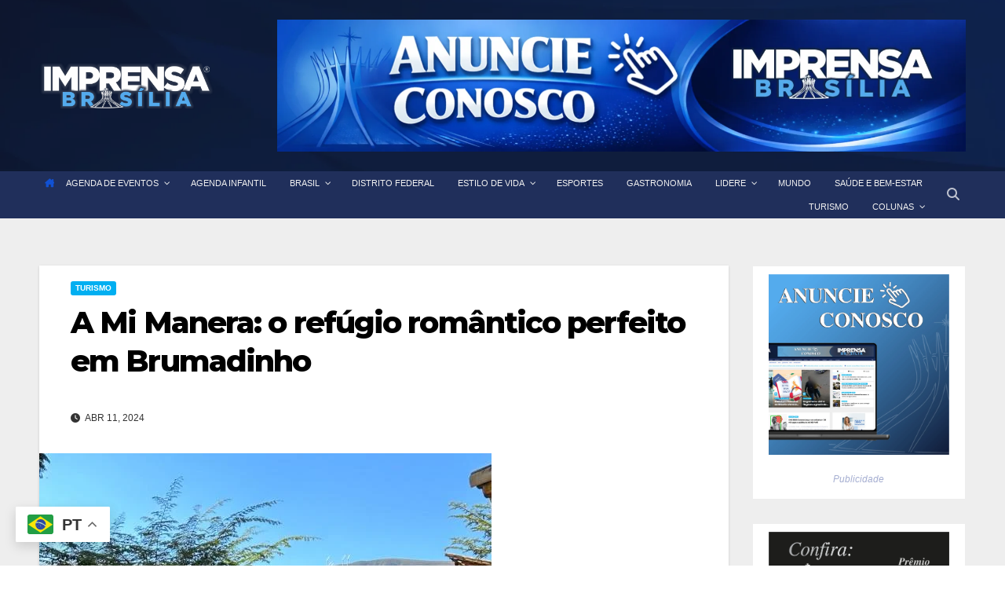

--- FILE ---
content_type: text/html; charset=utf-8
request_url: https://www.google.com/recaptcha/api2/aframe
body_size: 268
content:
<!DOCTYPE HTML><html><head><meta http-equiv="content-type" content="text/html; charset=UTF-8"></head><body><script nonce="d0vCx3kInhO-OXfFBuc5NQ">/** Anti-fraud and anti-abuse applications only. See google.com/recaptcha */ try{var clients={'sodar':'https://pagead2.googlesyndication.com/pagead/sodar?'};window.addEventListener("message",function(a){try{if(a.source===window.parent){var b=JSON.parse(a.data);var c=clients[b['id']];if(c){var d=document.createElement('img');d.src=c+b['params']+'&rc='+(localStorage.getItem("rc::a")?sessionStorage.getItem("rc::b"):"");window.document.body.appendChild(d);sessionStorage.setItem("rc::e",parseInt(sessionStorage.getItem("rc::e")||0)+1);localStorage.setItem("rc::h",'1769893452873');}}}catch(b){}});window.parent.postMessage("_grecaptcha_ready", "*");}catch(b){}</script></body></html>

--- FILE ---
content_type: application/javascript; charset=utf-8
request_url: https://fundingchoicesmessages.google.com/f/AGSKWxUvp3eluHsKVaQs5jvh8T-bxt4wInVfIFFED6Y7ritymrP2p92WaQAvLjj22yd5OVRNnQlfvYVfWgEVDKy95bceQNTMOIlLCO0-N_ROxcX213kNi8Uyl94EqqmLnt_Yhd8hXzj_rpOJlRpsSi-wnwg6rH1VZ7jPO2n-TOq4GSmUP5nTz8BkgQKIpW6_/_/ad_configuration./adultimate./adsrotate2left./masterad./xbanner.php?
body_size: -1288
content:
window['2b6845da-cdfe-46dd-9d45-54249be9a65e'] = true;

--- FILE ---
content_type: application/javascript; charset=utf-8
request_url: https://fundingchoicesmessages.google.com/i/pub-5565323084215573?ers=1
body_size: 68353
content:
if (typeof __googlefc === 'undefined' || typeof __googlefc.fcKernelManager === 'undefined') {"use strict";this.default_ContributorServingResponseClientJs=this.default_ContributorServingResponseClientJs||{};(function(_){var window=this;
try{
_._F_toggles_initialize=function(a){(typeof globalThis!=="undefined"?globalThis:typeof self!=="undefined"?self:this)._F_toggles_default_ContributorServingResponseClientJs=a||[]};(0,_._F_toggles_initialize)([]);
var fa,ha,ja,ta,va,wa;_.ca=function(a){return function(){return _.aa[a].apply(this,arguments)}};_.da=function(a){var b;a.__googlefc=(b=a.__googlefc)!=null?b:{};return a.__googlefc};_.aa=[];_.ea=typeof Object.create=="function"?Object.create:function(a){var b=function(){};b.prototype=a;return new b};fa=typeof Object.defineProperties=="function"?Object.defineProperty:function(a,b,c){if(a==Array.prototype||a==Object.prototype)return a;a[b]=c.value;return a};
ha=function(a){a=["object"==typeof globalThis&&globalThis,a,"object"==typeof window&&window,"object"==typeof self&&self,"object"==typeof global&&global];for(var b=0;b<a.length;++b){var c=a[b];if(c&&c.Math==Math)return c}throw Error("a");};_.ia=ha(this);ja="Int8 Uint8 Uint8Clamped Int16 Uint16 Int32 Uint32 Float32 Float64".split(" ");_.ia.BigInt64Array&&(ja.push("BigInt64"),ja.push("BigUint64"));
var la=function(a,b){if(b)for(var c=0;c<ja.length;c++)ka(ja[c]+"Array.prototype."+a,b)},ma=function(a,b){b&&ka(a,b)},ka=function(a,b){var c=_.ia;a=a.split(".");for(var d=0;d<a.length-1;d++){var e=a[d];if(!(e in c))return;c=c[e]}a=a[a.length-1];d=c[a];b=b(d);b!=d&&b!=null&&fa(c,a,{configurable:!0,writable:!0,value:b})},na;
if(typeof Object.setPrototypeOf=="function")na=Object.setPrototypeOf;else{var pa;a:{var qa={a:!0},ra={};try{ra.__proto__=qa;pa=ra.a;break a}catch(a){}pa=!1}na=pa?function(a,b){a.__proto__=b;if(a.__proto__!==b)throw new TypeError("b`"+a);return a}:null}_.sa=na;ta=function(a){var b=0;return function(){return b<a.length?{done:!1,value:a[b++]}:{done:!0}}};
_.p=function(a){var b=typeof Symbol!="undefined"&&Symbol.iterator&&a[Symbol.iterator];if(b)return b.call(a);if(typeof a.length=="number")return{next:ta(a)};throw Error("c`"+String(a));};_.ua=function(a){if(!(a instanceof Array)){a=_.p(a);for(var b,c=[];!(b=a.next()).done;)c.push(b.value);a=c}return a};va=function(a,b){return Object.prototype.hasOwnProperty.call(a,b)};
wa=typeof Object.assign=="function"?Object.assign:function(a,b){if(a==null)throw new TypeError("d");a=Object(a);for(var c=1;c<arguments.length;c++){var d=arguments[c];if(d)for(var e in d)va(d,e)&&(a[e]=d[e])}return a};ma("Object.assign",function(a){return a||wa});_.xa=function(a){if(!(a instanceof Object))throw new TypeError("e`"+a);};_.ya=function(){this.I=!1;this.D=null;this.l=void 0;this.j=1;this.C=this.F=0;this.U=this.B=null};_.ya.prototype.O=_.ca(0);_.ya.prototype.getNextAddressJsc=function(){return this.j};
_.ya.prototype.getYieldResultJsc=function(){return this.l};_.ya.prototype.return=function(a){this.B={return:a};this.j=this.C};_.ya.prototype["return"]=_.ya.prototype.return;_.ya.prototype.ra=function(a){this.B={pa:a};this.j=this.C};_.ya.prototype.jumpThroughFinallyBlocks=_.ya.prototype.ra;_.ya.prototype.yield=function(a,b){this.j=b;return{value:a}};_.ya.prototype.yield=_.ya.prototype.yield;
_.ya.prototype.Lb=function(a,b){a=_.p(a);var c=a.next();_.xa(c);if(c.done)this.l=c.value,this.j=b;else return this.D=a,this.yield(c.value,b)};_.ya.prototype.yieldAll=_.ya.prototype.Lb;_.ya.prototype.pa=function(a){this.j=a};_.ya.prototype.jumpTo=_.ya.prototype.pa;_.ya.prototype.o=function(){this.j=0};_.ya.prototype.jumpToEnd=_.ya.prototype.o;_.ya.prototype.M=function(a,b){this.F=a;b!=void 0&&(this.C=b)};_.ya.prototype.setCatchFinallyBlocks=_.ya.prototype.M;
_.ya.prototype.mb=function(a){this.F=0;this.C=a||0};_.ya.prototype.setFinallyBlock=_.ya.prototype.mb;_.ya.prototype.P=function(a,b){this.j=a;this.F=b||0};_.ya.prototype.leaveTryBlock=_.ya.prototype.P;_.ya.prototype.H=function(a){this.F=a||0;a=this.B.Dc;this.B=null;return a};_.ya.prototype.enterCatchBlock=_.ya.prototype.H;_.ya.prototype.Z=function(a,b,c){c?this.U[c]=this.B:this.U=[this.B];this.F=a||0;this.C=b||0};_.ya.prototype.enterFinallyBlock=_.ya.prototype.Z;
_.ya.prototype.Ga=function(a,b){b=this.U.splice(b||0)[0];(b=this.B=this.B||b)?b.Oc?this.j=this.F||this.C:b.pa!=void 0&&this.C<b.pa?(this.j=b.pa,this.B=null):this.j=this.C:this.j=a};_.ya.prototype.leaveFinallyBlock=_.ya.prototype.Ga;_.ya.prototype.ea=function(a){return new za(a)};_.ya.prototype.forIn=_.ya.prototype.ea;var za=function(a){this.o=a;this.j=[];for(var b in a)this.j.push(b);this.j.reverse()};za.prototype.l=function(){for(;this.j.length>0;){var a=this.j.pop();if(a in this.o)return a}return null};
za.prototype.getNext=za.prototype.l;ma("globalThis",function(a){return a||_.ia});ma("Symbol",function(a){if(a)return a;var b=function(f,g){this.j=f;fa(this,"description",{configurable:!0,writable:!0,value:g})};b.prototype.toString=function(){return this.j};var c="jscomp_symbol_"+(Math.random()*1E9>>>0)+"_",d=0,e=function(f){if(this instanceof e)throw new TypeError("g");return new b(c+(f||"")+"_"+d++,f)};return e});
ma("Symbol.iterator",function(a){if(a)return a;a=Symbol("h");fa(Array.prototype,a,{configurable:!0,writable:!0,value:function(){return Aa(ta(this))}});return a});var Aa=function(a){a={next:a};a[Symbol.iterator]=function(){return this};return a};
ma("Promise",function(a){function b(){this.j=null}function c(g){return g instanceof e?g:new e(function(h){h(g)})}if(a)return a;b.prototype.l=function(g){if(this.j==null){this.j=[];var h=this;this.o(function(){h.C()})}this.j.push(g)};var d=_.ia.setTimeout;b.prototype.o=function(g){d(g,0)};b.prototype.C=function(){for(;this.j&&this.j.length;){var g=this.j;this.j=[];for(var h=0;h<g.length;++h){var k=g[h];g[h]=null;try{k()}catch(l){this.B(l)}}}this.j=null};b.prototype.B=function(g){this.o(function(){throw g;
})};var e=function(g){this.j=0;this.o=void 0;this.l=[];this.F=!1;var h=this.B();try{g(h.resolve,h.reject)}catch(k){h.reject(k)}};e.prototype.B=function(){function g(l){return function(n){k||(k=!0,l.call(h,n))}}var h=this,k=!1;return{resolve:g(this.P),reject:g(this.C)}};e.prototype.P=function(g){if(g===this)this.C(new TypeError("i"));else if(g instanceof e)this.Z(g);else{a:switch(typeof g){case "object":var h=g!=null;break a;case "function":h=!0;break a;default:h=!1}h?this.O(g):this.D(g)}};e.prototype.O=
function(g){var h=void 0;try{h=g.then}catch(k){this.C(k);return}typeof h=="function"?this.ea(h,g):this.D(g)};e.prototype.C=function(g){this.H(2,g)};e.prototype.D=function(g){this.H(1,g)};e.prototype.H=function(g,h){if(this.j!=0)throw Error("j`"+g+"`"+h+"`"+this.j);this.j=g;this.o=h;this.j===2&&this.U();this.I()};e.prototype.U=function(){var g=this;d(function(){if(g.M()){var h=_.ia.console;typeof h!=="undefined"&&h.error(g.o)}},1)};e.prototype.M=function(){if(this.F)return!1;var g=_.ia.CustomEvent,
h=_.ia.Event,k=_.ia.dispatchEvent;if(typeof k==="undefined")return!0;typeof g==="function"?g=new g("unhandledrejection",{cancelable:!0}):typeof h==="function"?g=new h("unhandledrejection",{cancelable:!0}):(g=_.ia.document.createEvent("CustomEvent"),g.initCustomEvent("unhandledrejection",!1,!0,g));g.promise=this;g.reason=this.o;return k(g)};e.prototype.I=function(){if(this.l!=null){for(var g=0;g<this.l.length;++g)f.l(this.l[g]);this.l=null}};var f=new b;e.prototype.Z=function(g){var h=this.B();g.Pb(h.resolve,
h.reject)};e.prototype.ea=function(g,h){var k=this.B();try{g.call(h,k.resolve,k.reject)}catch(l){k.reject(l)}};e.prototype.then=function(g,h){function k(y,D){return typeof y=="function"?function(I){try{l(y(I))}catch(H){n(H)}}:D}var l,n,w=new e(function(y,D){l=y;n=D});this.Pb(k(g,l),k(h,n));return w};e.prototype.catch=function(g){return this.then(void 0,g)};e.prototype.Pb=function(g,h){function k(){switch(l.j){case 1:g(l.o);break;case 2:h(l.o);break;default:throw Error("k`"+l.j);}}var l=this;this.l==
null?f.l(k):this.l.push(k);this.F=!0};e.resolve=c;e.reject=function(g){return new e(function(h,k){k(g)})};e.race=function(g){return new e(function(h,k){for(var l=_.p(g),n=l.next();!n.done;n=l.next())c(n.value).Pb(h,k)})};e.all=function(g){var h=_.p(g),k=h.next();return k.done?c([]):new e(function(l,n){function w(I){return function(H){y[I]=H;D--;D==0&&l(y)}}var y=[],D=0;do y.push(void 0),D++,c(k.value).Pb(w(y.length-1),n),k=h.next();while(!k.done)})};return e});
var Ba=function(a,b,c){if(a==null)throw new TypeError("l`"+c);if(b instanceof RegExp)throw new TypeError("m`"+c);return a+""};ma("String.prototype.startsWith",function(a){return a?a:function(b,c){var d=Ba(this,b,"startsWith"),e=d.length,f=b.length;c=Math.max(0,Math.min(c|0,d.length));for(var g=0;g<f&&c<e;)if(d[c++]!=b[g++])return!1;return g>=f}});ma("Symbol.dispose",function(a){return a?a:Symbol("n")});
var Ca=function(a,b,c){a instanceof String&&(a=String(a));for(var d=a.length,e=0;e<d;e++){var f=a[e];if(b.call(c,f,e,a))return{i:e,jd:f}}return{i:-1,jd:void 0}};ma("Array.prototype.find",function(a){return a?a:function(b,c){return Ca(this,b,c).jd}});
ma("WeakMap",function(a){function b(){}function c(k){var l=typeof k;return l==="object"&&k!==null||l==="function"}function d(k){if(!va(k,f)){var l=new b;fa(k,f,{value:l})}}function e(k){var l=Object[k];l&&(Object[k]=function(n){if(n instanceof b)return n;Object.isExtensible(n)&&d(n);return l(n)})}if(function(){if(!a||!Object.seal)return!1;try{var k=Object.seal({}),l=Object.seal({}),n=new a([[k,2],[l,3]]);if(n.get(k)!=2||n.get(l)!=3)return!1;n.delete(k);n.set(l,4);return!n.has(k)&&n.get(l)==4}catch(w){return!1}}())return a;
var f="$jscomp_hidden_"+Math.random();e("freeze");e("preventExtensions");e("seal");var g=0,h=function(k){this.j=(g+=Math.random()+1).toString();if(k){k=_.p(k);for(var l;!(l=k.next()).done;)l=l.value,this.set(l[0],l[1])}};h.prototype.set=function(k,l){if(!c(k))throw Error("o");d(k);if(!va(k,f))throw Error("p`"+k);k[f][this.j]=l;return this};h.prototype.get=function(k){return c(k)&&va(k,f)?k[f][this.j]:void 0};h.prototype.has=function(k){return c(k)&&va(k,f)&&va(k[f],this.j)};h.prototype.delete=function(k){return c(k)&&
va(k,f)&&va(k[f],this.j)?delete k[f][this.j]:!1};return h});
ma("Map",function(a){if(function(){if(!a||typeof a!="function"||!a.prototype.entries||typeof Object.seal!="function")return!1;try{var h=Object.seal({x:4}),k=new a(_.p([[h,"s"]]));if(k.get(h)!="s"||k.size!=1||k.get({x:4})||k.set({x:4},"t")!=k||k.size!=2)return!1;var l=k.entries(),n=l.next();if(n.done||n.value[0]!=h||n.value[1]!="s")return!1;n=l.next();return n.done||n.value[0].x!=4||n.value[1]!="t"||!l.next().done?!1:!0}catch(w){return!1}}())return a;var b=new WeakMap,c=function(h){this[0]={};this[1]=
f();this.size=0;if(h){h=_.p(h);for(var k;!(k=h.next()).done;)k=k.value,this.set(k[0],k[1])}};c.prototype.set=function(h,k){h=h===0?0:h;var l=d(this,h);l.list||(l.list=this[0][l.id]=[]);l.entry?l.entry.value=k:(l.entry={next:this[1],Ea:this[1].Ea,head:this[1],key:h,value:k},l.list.push(l.entry),this[1].Ea.next=l.entry,this[1].Ea=l.entry,this.size++);return this};c.prototype.delete=function(h){h=d(this,h);return h.entry&&h.list?(h.list.splice(h.index,1),h.list.length||delete this[0][h.id],h.entry.Ea.next=
h.entry.next,h.entry.next.Ea=h.entry.Ea,h.entry.head=null,this.size--,!0):!1};c.prototype.clear=function(){this[0]={};this[1]=this[1].Ea=f();this.size=0};c.prototype.has=function(h){return!!d(this,h).entry};c.prototype.get=function(h){return(h=d(this,h).entry)&&h.value};c.prototype.entries=function(){return e(this,function(h){return[h.key,h.value]})};c.prototype.keys=function(){return e(this,function(h){return h.key})};c.prototype.values=function(){return e(this,function(h){return h.value})};c.prototype.forEach=
function(h,k){for(var l=this.entries(),n;!(n=l.next()).done;)n=n.value,h.call(k,n[1],n[0],this)};c.prototype[Symbol.iterator]=c.prototype.entries;var d=function(h,k){var l=k&&typeof k;l=="object"||l=="function"?b.has(k)?l=b.get(k):(l=""+ ++g,b.set(k,l)):l="p_"+k;var n=h[0][l];if(n&&va(h[0],l))for(h=0;h<n.length;h++){var w=n[h];if(k!==k&&w.key!==w.key||k===w.key)return{id:l,list:n,index:h,entry:w}}return{id:l,list:n,index:-1,entry:void 0}},e=function(h,k){var l=h[1];return Aa(function(){if(l){for(;l.head!=
h[1];)l=l.Ea;for(;l.next!=l.head;)return l=l.next,{done:!1,value:k(l)};l=null}return{done:!0,value:void 0}})},f=function(){var h={};return h.Ea=h.next=h.head=h},g=0;return c});
ma("Set",function(a){if(function(){if(!a||typeof a!="function"||!a.prototype.entries||typeof Object.seal!="function")return!1;try{var c=Object.seal({x:4}),d=new a(_.p([c]));if(!d.has(c)||d.size!=1||d.add(c)!=d||d.size!=1||d.add({x:4})!=d||d.size!=2)return!1;var e=d.entries(),f=e.next();if(f.done||f.value[0]!=c||f.value[1]!=c)return!1;f=e.next();return f.done||f.value[0]==c||f.value[0].x!=4||f.value[1]!=f.value[0]?!1:e.next().done}catch(g){return!1}}())return a;var b=function(c){this.j=new Map;if(c){c=
_.p(c);for(var d;!(d=c.next()).done;)this.add(d.value)}this.size=this.j.size};b.prototype.add=function(c){c=c===0?0:c;this.j.set(c,c);this.size=this.j.size;return this};b.prototype.delete=function(c){c=this.j.delete(c);this.size=this.j.size;return c};b.prototype.clear=function(){this.j.clear();this.size=0};b.prototype.has=function(c){return this.j.has(c)};b.prototype.entries=function(){return this.j.entries()};b.prototype.values=function(){return this.j.values()};b.prototype.keys=b.prototype.values;
b.prototype[Symbol.iterator]=b.prototype.values;b.prototype.forEach=function(c,d){var e=this;this.j.forEach(function(f){return c.call(d,f,f,e)})};return b});ma("Object.values",function(a){return a?a:function(b){var c=[],d;for(d in b)va(b,d)&&c.push(b[d]);return c}});ma("Object.is",function(a){return a?a:function(b,c){return b===c?b!==0||1/b===1/c:b!==b&&c!==c}});
ma("Array.prototype.includes",function(a){return a?a:function(b,c){var d=this;d instanceof String&&(d=String(d));var e=d.length;c=c||0;for(c<0&&(c=Math.max(c+e,0));c<e;c++){var f=d[c];if(f===b||Object.is(f,b))return!0}return!1}});ma("String.prototype.includes",function(a){return a?a:function(b,c){return Ba(this,b,"includes").indexOf(b,c||0)!==-1}});
ma("Array.from",function(a){return a?a:function(b,c,d){c=c!=null?c:function(h){return h};var e=[],f=typeof Symbol!="undefined"&&Symbol.iterator&&b[Symbol.iterator];if(typeof f=="function"){b=f.call(b);for(var g=0;!(f=b.next()).done;)e.push(c.call(d,f.value,g++))}else for(f=b.length,g=0;g<f;g++)e.push(c.call(d,b[g],g));return e}});ma("Object.entries",function(a){return a?a:function(b){var c=[],d;for(d in b)va(b,d)&&c.push([d,b[d]]);return c}});
ma("Number.isFinite",function(a){return a?a:function(b){return typeof b!=="number"?!1:!isNaN(b)&&b!==Infinity&&b!==-Infinity}});ma("Number.MAX_SAFE_INTEGER",function(){return 9007199254740991});ma("Number.MIN_SAFE_INTEGER",function(){return-9007199254740991});ma("Number.isInteger",function(a){return a?a:function(b){return Number.isFinite(b)?b===Math.floor(b):!1}});ma("Number.isSafeInteger",function(a){return a?a:function(b){return Number.isInteger(b)&&Math.abs(b)<=Number.MAX_SAFE_INTEGER}});
var Ea=function(a,b){a instanceof String&&(a+="");var c=0,d=!1,e={next:function(){if(!d&&c<a.length){var f=c++;return{value:b(f,a[f]),done:!1}}d=!0;return{done:!0,value:void 0}}};e[Symbol.iterator]=function(){return e};return e};ma("Array.prototype.entries",function(a){return a?a:function(){return Ea(this,function(b,c){return[b,c]})}});
ma("Math.trunc",function(a){return a?a:function(b){b=Number(b);if(isNaN(b)||b===Infinity||b===-Infinity||b===0)return b;var c=Math.floor(Math.abs(b));return b<0?-c:c}});ma("Number.isNaN",function(a){return a?a:function(b){return typeof b==="number"&&isNaN(b)}});ma("Array.prototype.keys",function(a){return a?a:function(){return Ea(this,function(b){return b})}});ma("Array.prototype.values",function(a){return a?a:function(){return Ea(this,function(b,c){return c})}});
ma("Array.prototype.fill",function(a){return a?a:function(b,c,d){var e=this.length||0;c<0&&(c=Math.max(0,e+c));if(d==null||d>e)d=e;d=Number(d);d<0&&(d=Math.max(0,e+d));for(c=Number(c||0);c<d;c++)this[c]=b;return this}});la("fill",function(a){return a?a:Array.prototype.fill});ma("String.prototype.repeat",function(a){return a?a:function(b){var c=Ba(this,null,"repeat");if(b<0||b>1342177279)throw new RangeError("q");b|=0;for(var d="";b;)if(b&1&&(d+=c),b>>>=1)c+=c;return d}});
ma("Array.prototype.flat",function(a){return a?a:function(b){b=b===void 0?1:b;var c=[];Array.prototype.forEach.call(this,function(d){Array.isArray(d)&&b>0?(d=Array.prototype.flat.call(d,b-1),c.push.apply(c,d)):c.push(d)});return c}});ma("Array.prototype.findIndex",function(a){return a?a:function(b,c){return Ca(this,b,c).i}});var Fa=function(a,b){a=a!==void 0?String(a):" ";return b>0&&a?a.repeat(Math.ceil(b/a.length)).substring(0,b):""};
ma("String.prototype.padStart",function(a){return a?a:function(b,c){var d=Ba(this,null,"padStart");return Fa(c,b-d.length)+d}});ma("String.prototype.padEnd",function(a){return a?a:function(b,c){var d=Ba(this,null,"padStart");return d+Fa(c,b-d.length)}});ma("Array.prototype.flatMap",function(a){return a?a:function(b,c){var d=[];Array.prototype.forEach.call(this,function(e,f){e=b.call(c,e,f,this);Array.isArray(e)?d.push.apply(d,e):d.push(e)});return d}});ma("Number.parseInt",function(a){return a||parseInt});
ma("Promise.allSettled",function(a){function b(d){return{status:"fulfilled",value:d}}function c(d){return{status:"rejected",reason:d}}return a?a:function(d){var e=this;d=Array.from(d,function(f){return e.resolve(f).then(b,c)});return e.all(d)}});/*

 Copyright The Closure Library Authors.
 SPDX-License-Identifier: Apache-2.0
*/
_.Ga=_.Ga||{};_.q=this||self;_.Ha=_.q._F_toggles_default_ContributorServingResponseClientJs||[];_.Ia="closure_uid_"+(Math.random()*1E9>>>0);
}catch(e){_._DumpException(e)}
try{
var Ra,Ua,Xa,db,fb,gb,hb,jb,kb,tb,Ab,Db,Fb,Hb,Gb,Ib,Eb,Rb,hc,kc,lc,nc,oc,mc,rc,qc,sc,tc,pc,vc,xc,zc,Bc,Hc,Kc,Tc,Qc,Xc,Yc,ad,fd,gd,hd,kd,id,jd,ld,md,pd;_.Ja=function(a,b){return _.aa[a]=b};_.Ka=function(a){_.q.setTimeout(function(){throw a;},0)};_.La=function(a,b){return a.indexOf(b)!=-1};_.Ma=function(){var a=_.q.navigator;return a&&(a=a.userAgent)?a:""};Ra=function(a){if(!_.Oa||!_.Pa)return!1;for(var b=0;b<_.Pa.brands.length;b++){var c=_.Pa.brands[b].brand;if(c&&_.La(c,a))return!0}return!1};
_.Ta=function(a){return _.La(_.Ma(),a)};Ua=function(){return _.Oa?!!_.Pa&&_.Pa.brands.length>0:!1};Xa=function(a){var b=a.length,c=b*3/4;c%3?c=Math.floor(c):_.La("=.",a[b-1])&&(c=_.La("=.",a[b-2])?c-2:c-1);var d=new Uint8Array(c),e=0;_.Va(a,function(f){d[e++]=f});return e!==c?d.subarray(0,e):d};
_.Va=function(a,b){function c(k){for(;d<a.length;){var l=a.charAt(d++),n=Ya[l];if(n!=null)return n;if(!/^[\s\xa0]*$/.test(l))throw Error("s`"+l);}return k}_.Za();for(var d=0;;){var e=c(-1),f=c(0),g=c(64),h=c(64);if(h===64&&e===-1)break;b(e<<2|f>>4);g!=64&&(b(f<<4&240|g>>2),h!=64&&b(g<<6&192|h))}};
_.Za=function(){if(!Ya){Ya={};for(var a="ABCDEFGHIJKLMNOPQRSTUVWXYZabcdefghijklmnopqrstuvwxyz0123456789".split(""),b=["+/=","+/","-_=","-_.","-_"],c=0;c<5;c++){var d=a.concat(b[c].split(""));_.$a[c]=d;for(var e=0;e<d.length;e++){var f=d[e];Ya[f]===void 0&&(Ya[f]=e)}}}};db=function(a){return cb[a]||""};fb=function(a){return eb&&a!=null&&a instanceof Uint8Array};
gb=function(a,b){a.__closure__error__context__984382||(a.__closure__error__context__984382={});a.__closure__error__context__984382.severity=b};hb=function(){var a=Error();gb(a,"incident");_.Ka(a)};_.ib=function(a){a=Error(a);gb(a,"warning");return a};jb=function(){return typeof BigInt==="function"};kb=function(a,b,c){return typeof Symbol==="function"&&typeof Symbol()==="symbol"?(c===void 0?0:c)&&Symbol.for&&a?Symbol.for(a):a!=null?Symbol(a):Symbol():b};
_.ob=function(a,b){lb||_.r in a||mb(a,nb);a[_.r]|=b};_.pb=function(a,b){lb||_.r in a||mb(a,nb);a[_.r]=b};_.qb=function(a){if(4&a)return 512&a?512:1024&a?1024:0};_.sb=function(a,b){return b===void 0?a.l!==rb&&!!(2&(a.A[_.r]|0)):!!(2&b)&&a.l!==rb};tb=function(a){return!Array.isArray(a)||a.length?!1:(a[_.r]|0)&1?!0:!1};_.ub=function(a){a.Ze=!0;return a};
_.zb=function(a){var b=a;if((0,_.vb)(b)){if(!/^\s*(?:-?[1-9]\d*|0)?\s*$/.test(b))throw Error(String(b));}else if((0,_.wb)(b)&&!Number.isSafeInteger(b))throw Error(String(b));return xb?BigInt(a):a=yb(a)?a?"1":"0":(0,_.vb)(a)?a.trim()||"0":String(a)};Ab=function(a,b){if(a.length>b.length)return!1;if(a.length<b.length||a===b)return!0;for(var c=0;c<a.length;c++){var d=a[c],e=b[c];if(d>e)return!1;if(d<e)return!0}};Db=function(a){var b=a>>>0;Bb=b;Cb=(a-b)/4294967296>>>0};
Fb=function(a){if(a<0){Db(-a);var b=_.p(Eb(Bb,Cb));a=b.next().value;b=b.next().value;Bb=a>>>0;Cb=b>>>0}else Db(a)};Hb=function(a,b){b>>>=0;a>>>=0;if(b<=2097151)var c=""+(4294967296*b+a);else jb()?c=""+(BigInt(b)<<BigInt(32)|BigInt(a)):(c=(a>>>24|b<<8)&16777215,b=b>>16&65535,a=(a&16777215)+c*6777216+b*6710656,c+=b*8147497,b*=2,a>=1E7&&(c+=a/1E7>>>0,a%=1E7),c>=1E7&&(b+=c/1E7>>>0,c%=1E7),c=b+Gb(c)+Gb(a));return c};Gb=function(a){a=String(a);return"0000000".slice(a.length)+a};
Ib=function(){var a=Bb,b=Cb;b&2147483648?jb()?a=""+(BigInt(b|0)<<BigInt(32)|BigInt(a>>>0)):(b=_.p(Eb(a,b)),a=b.next().value,b=b.next().value,a="-"+Hb(a,b)):a=Hb(a,b);return a};Eb=function(a,b){b=~b;a?a=~a+1:b+=1;return[a,b]};_.Jb=function(a){return Array.prototype.slice.call(a)};_.Mb=function(a){switch(typeof a){case "bigint":return!0;case "number":return(0,_.Kb)(a);case "string":return Lb.test(a);default:return!1}};_.Nb=function(a){if(!(0,_.Kb)(a))throw _.ib("enum");return a|0};
_.Ob=function(a){return a==null?a:(0,_.Kb)(a)?a|0:void 0};_.Pb=function(a){if(typeof a!=="number")throw _.ib("int32");if(!(0,_.Kb)(a))throw _.ib("int32");return a|0};_.Qb=function(a){if(a==null)return a;if(typeof a==="string"&&a)a=+a;else if(typeof a!=="number")return;return(0,_.Kb)(a)?a|0:void 0};
Rb=function(a){var b=a.length;if(a[0]==="-"?b<20||b===20&&a<="-9223372036854775808":b<19||b===19&&a<="9223372036854775807")return a;if(a.length<16)Fb(Number(a));else if(jb())a=BigInt(a),Bb=Number(a&BigInt(4294967295))>>>0,Cb=Number(a>>BigInt(32)&BigInt(4294967295));else{b=+(a[0]==="-");Cb=Bb=0;for(var c=a.length,d=b,e=(c-b)%6+b;e<=c;d=e,e+=6)d=Number(a.slice(d,e)),Cb*=1E6,Bb=Bb*1E6+d,Bb>=4294967296&&(Cb+=Math.trunc(Bb/4294967296),Cb>>>=0,Bb>>>=0);b&&(b=_.p(Eb(Bb,Cb)),a=b.next().value,b=b.next().value,
Bb=a,Cb=b)}return Ib()};_.Ub=function(a){a=Sb(a);if(!Tb(a)){Fb(a);var b=Bb,c=Cb;if(a=c&2147483648)b=~b+1>>>0,c=~c>>>0,b==0&&(c=c+1>>>0);var d=c*4294967296+(b>>>0);b=Number.isSafeInteger(d)?d:Hb(b,c);a=typeof b==="number"?a?-b:b:a?"-"+b:b}return a};_.Vb=function(a){a=Sb(a);Tb(a)?a=String(a):(Fb(a),a=Ib());return a};_.Wb=function(a){var b=Sb(Number(a));if(Tb(b))return String(b);b=a.indexOf(".");b!==-1&&(a=a.substring(0,b));return Rb(a)};
_.Yb=function(a){var b=Sb(Number(a));if(Tb(b))return _.zb(b);b=a.indexOf(".");b!==-1&&(a=a.substring(0,b));return jb()?_.zb((0,_.Xb)(64,BigInt(a))):_.zb(Rb(a))};_.Zb=function(a){return Tb(a)?_.zb(_.Ub(a)):_.zb(_.Vb(a))};_.$b=function(a){var b=typeof a;if(a==null)return a;if(b==="bigint")return _.zb((0,_.Xb)(64,a));if(_.Mb(a))return b==="string"?_.Yb(a):_.Zb(a)};_.ac=function(a){return a==null||typeof a==="string"?a:void 0};
_.fc=function(a,b,c,d){if(a!=null&&a[bc]===cc)return a;if(!Array.isArray(a))return c?d&2?b[_.dc]||(b[_.dc]=_.ec(b)):new b:void 0;c=a[_.r]|0;d=c|d&32|d&2;d!==c&&_.pb(a,d);return new b(a)};_.ec=function(a){a=new a;_.ob(a.A,34);return a};hc=function(a){return a};
kc=function(a,b){if(typeof b==="string")try{var c=b;if(ic){var d=jc.test(c)?c.replace(jc,db):c;var e=atob(d);var f=new Uint8Array(e.length);for(c=0;c<e.length;c++)f[c]=e.charCodeAt(c);b=f}else b=Xa(c)}catch(g){return!1}if(e=fb(b))a:if(e=a.length,e!==b.length)e=!1;else{for(f=0;f<e;f++)if(a[f]!==b[f]){e=!1;break a}e=!0}return e};lc=function(a){switch(a){case "bigint":case "string":case "number":return!0;default:return!1}};
nc=function(a,b){if(a[bc]===cc)a=a.A;else if(!Array.isArray(a))return!1;if(b[bc]===cc)b=b.A;else if(!Array.isArray(b))return!1;return mc(a,b,void 0,2)};oc=function(a,b,c){return mc(a,b,c,0)};
mc=function(a,b,c,d){if(a===b||a==null&&b==null)return!0;if(a instanceof Map)return a.Sd(b,c);if(b instanceof Map)return b.Sd(a,c);if(a==null||b==null)return!1;if(fb(a))return kc(a,b);if(fb(b))return kc(b,a);var e=typeof a,f=typeof b;if(e!=="object"||f!=="object")return Number.isNaN(a)||Number.isNaN(b)?String(a)===String(b):lc(e)&&lc(f)?""+a===""+b:e==="boolean"&&f==="number"||e==="number"&&f==="boolean"?!a===!b:!1;if(a[bc]===cc||b[bc]===cc)return nc(a,b);if(a.constructor!=b.constructor)return!1;
if(a.constructor===Array){var g=a[_.r]|0,h=b[_.r]|0,k=a.length,l=b.length;e=Math.max(k,l);f=(g|h|64)&128?0:-1;if(d===1||(g|h)&1)d=1;else if((g|h)&8192)return pc(a,b);g=k&&a[k-1];h=l&&b[l-1];g!=null&&typeof g==="object"&&g.constructor===Object||(g=null);h!=null&&typeof h==="object"&&h.constructor===Object||(h=null);k=k-f-+!!g;l=l-f-+!!h;for(var n=0;n<e;n++)if(!qc(n-f,a,g,k,b,h,l,f,c,d))return!1;if(g)for(var w in g)if(!rc(g,w,a,g,k,b,h,l,f,c))return!1;if(h)for(var y in h)if(!(g&&y in g||rc(h,y,a,g,
k,b,h,l,f,c)))return!1;return!0}if(a.constructor===Object)return oc([a],[b]);throw Error();};rc=function(a,b,c,d,e,f,g,h,k,l){if(!Object.prototype.hasOwnProperty.call(a,b))return!0;a=+b;return!Number.isFinite(a)||a<e||a<h?!0:qc(a,c,d,e,f,g,h,k,l,2)};qc=function(a,b,c,d,e,f,g,h,k,l){b=sc(a,b,c,d,h);e=sc(a,e,f,g,h);l=l===1;if(e==null&&tb(b)||b==null&&tb(e))return!0;a=l?k:k==null?void 0:k.j(a);return mc(b,e,a,0)};sc=function(a,b,c,d,e){var f;return(f=a<d?b[a+e]:void 0)!=null?f:c==null?void 0:c[a]};
tc=function(a,b){if(!Array.isArray(a)||!Array.isArray(b))return 0;a=""+a[0];b=""+b[0];return a===b?0:a<b?-1:1};
pc=function(a,b){if(!Array.isArray(a)||!Array.isArray(b))return!1;a=_.Jb(a);b=_.Jb(b);Array.prototype.sort.call(a,tc);Array.prototype.sort.call(b,tc);var c=a.length,d=b.length;if(c===0&&d===0)return!0;for(var e=0,f=0;e<c&&f<d;){var g=void 0,h=a[e];if(!Array.isArray(h))return!1;for(var k=h[0];e<c-1&&oc((g=a[e+1])[0],k);)e++,h=g;var l=void 0;g=b[f];if(!Array.isArray(g))return!1;for(var n=g[0];f<d-1&&oc((l=b[f+1])[0],n);)f++,g=l;if(!oc(k,n))return!1;k=void 0;if(!oc(h[1],g[1],(k=void 0)==null?void 0:
k.j(2)))return!1;e++;f++}return e>=c&&f>=d};
vc=function(a,b,c,d){var e=d!==void 0;d=!!d;var f=[],g=a.length,h=4294967295,k=!1,l=!!(b&64),n=l?b&128?0:-1:void 0;if(!(b&1)){var w=g&&a[g-1];w!=null&&typeof w==="object"&&w.constructor===Object?(g--,h=g):w=void 0;if(l&&!(b&128)&&!e){k=!0;var y;h=((y=uc)!=null?y:hc)(h-n,n,a,w,void 0)+n}}b=void 0;for(e=0;e<g;e++)if(y=a[e],y!=null&&(y=c(y,d))!=null)if(l&&e>=h){var D=e-n,I=void 0;((I=b)!=null?I:b={})[D]=y}else f[e]=y;if(w)for(var H in w)Object.prototype.hasOwnProperty.call(w,H)&&(a=w[H],a!=null&&(a=
c(a,d))!=null&&(g=+H,e=void 0,l&&!Number.isNaN(g)&&(e=g+n)<h?f[e]=a:(g=void 0,((g=b)!=null?g:b={})[H]=a)));b&&(k?f.push(b):f[h]=b);return f};xc=function(a){switch(typeof a){case "number":return Number.isFinite(a)?a:""+a;case "bigint":return(0,_.wc)(a)?Number(a):""+a;case "boolean":return a?1:0;case "object":if(Array.isArray(a)){var b=a[_.r]|0;return a.length===0&&b&1?void 0:vc(a,b,xc)}if(a!=null&&a[bc]===cc)return _.yc(a);return}return a};_.yc=function(a){a=a.A;return vc(a,a[_.r]|0,xc)};
_.t=function(a,b,c){return zc(a,b,c,2048)};
zc=function(a,b,c,d){d=d===void 0?0:d;if(a==null){var e=32;c?(a=[c],e|=128):a=[];b&&(e=e&-16760833|(b&1023)<<14)}else{if(!Array.isArray(a))throw Error("v");e=a[_.r]|0;if(Ac&&1&e)throw Error("w");2048&e&&!(2&e)&&Bc();if(e&256)throw Error("x");if(e&64)return(e|d)!==e&&_.pb(a,e|d),a;if(c&&(e|=128,c!==a[0]))throw Error("y");a:{c=a;e|=64;var f=c.length;if(f){var g=f-1,h=c[g];if(h!=null&&typeof h==="object"&&h.constructor===Object){b=e&128?0:-1;g-=b;if(g>=1024)throw Error("A");for(var k in h)Object.prototype.hasOwnProperty.call(h,
k)&&(f=+k,f<g&&(c[f+b]=h[k],delete h[k]));e=e&-16760833|(g&1023)<<14;break a}}if(b){k=Math.max(b,f-(e&128?0:-1));if(k>1024)throw Error("B");e=e&-16760833|(k&1023)<<14}}}_.pb(a,e|64|d);return a};Bc=function(){if(Ac)throw Error("z");if(Cc!=null){var a;var b=(a=Dc)!=null?a:Dc={};a=b[Cc]||0;a>=5||(b[Cc]=a+1,hb())}};
Hc=function(a,b){if(typeof a!=="object")return a;if(Array.isArray(a)){var c=a[_.r]|0;a.length===0&&c&1?a=void 0:c&2||(!b||4096&c||16&c?a=_.Ec(a,c,!1,b&&!(c&16)):(_.ob(a,34),c&4&&Object.freeze(a)));return a}if(a!=null&&a[bc]===cc)return b=a.A,c=b[_.r]|0,_.sb(a,c)?a:_.Fc(a,b,c)?_.Gc(a,b):_.Ec(b,c)};_.Gc=function(a,b,c){a=new a.constructor(b);c&&(a.l=rb);a.D=rb;return a};_.Ic=function(a){var b=a.A,c=b[_.r]|0;return _.Fc(a,b,c)?_.Gc(a,b,!0):new a.constructor(_.Ec(b,c,!1))};
_.Ec=function(a,b,c,d){d!=null||(d=!!(34&b));a=vc(a,b,Hc,d);d=32;c&&(d|=2);b=b&16769217|d;_.pb(a,b);return a};_.Jc=function(a){var b=a.A,c=b[_.r]|0;return _.sb(a,c)?_.Fc(a,b,c)?_.Gc(a,b,!0):new a.constructor(_.Ec(b,c,!1)):a};Kc=function(a){if(a.l!==rb)return!1;var b=a.A;b=_.Ec(b,b[_.r]|0);_.ob(b,2048);a.A=b;a.l=void 0;a.D=void 0;return!0};_.Lc=function(a){if(!Kc(a)&&_.sb(a,a.A[_.r]|0))throw Error();};_.Mc=function(a,b){b===void 0&&(b=a[_.r]|0);b&32&&!(b&4096)&&_.pb(a,b|4096)};
_.Fc=function(a,b,c){return c&2?!0:c&32&&!(c&4096)?(_.pb(b,c|2),a.l=rb,!0):!1};_.Nc=function(a,b,c,d,e){var f=c+(e?0:-1),g=a.length-1;if(g>=1+(e?0:-1)&&f>=g){var h=a[g];if(h!=null&&typeof h==="object"&&h.constructor===Object)return h[c]=d,b}if(f<=g)return a[f]=d,b;if(d!==void 0){var k;g=((k=b)!=null?k:b=a[_.r]|0)>>14&1023||536870912;c>=g?d!=null&&(f={},a[g+(e?0:-1)]=(f[c]=d,f)):a[f]=d}return b};
_.Uc=function(a,b,c,d,e,f,g){var h=a.A,k=h[_.r]|0;d=_.sb(a,k)?1:d;e=!!e||d===3;d===2&&Kc(a)&&(h=a.A,k=h[_.r]|0);var l=_.Oc(h,b,g);l=Array.isArray(l)?l:_.Pc;var n=l===_.Pc?7:l[_.r]|0,w=Qc(n,k);var y=w;4&y?f==null?a=!1:(!e&&f===0&&(512&y||1024&y)&&(a.constructor[Rc]=(a.constructor[Rc]|0)+1)<5&&hb(),a=f===0?!1:!(f&y)):a=!0;if(a){4&w&&(l=_.Jb(l),n=0,w=_.Sc(w,k),k=_.Nc(h,k,b,l,g));for(var D=y=0;y<l.length;y++){var I=c(l[y]);I!=null&&(l[D++]=I)}D<y&&(l.length=D);c=(w|4)&-513;w=c&=-1025;f&&(w|=f);w&=-4097}w!==
n&&(_.pb(l,w),2&w&&Object.freeze(l));return l=Tc(l,w,h,k,b,g,d,a,e)};Tc=function(a,b,c,d,e,f,g,h,k){var l=b;g===1||(g!==4?0:2&b||!(16&b)&&32&d)?_.Vc(b)||(b|=!a.length||h&&!(4096&b)||32&d&&!(4096&b||16&b)?2:256,b!==l&&_.pb(a,b),Object.freeze(a)):(g===2&&_.Vc(b)&&(a=_.Jb(a),l=0,b=_.Sc(b,d),d=_.Nc(c,d,e,a,f)),_.Vc(b)||(k||(b|=16),b!==l&&_.pb(a,b)));2&b||!(4096&b||16&b)||_.Mc(c,d);return a};Qc=function(a,b){2&b&&(a|=2);return a|1};_.Vc=function(a){return!!(2&a)&&!!(4&a)||!!(256&a)};
Xc=function(a){if(lb){var b;return(b=a[Wc])!=null?b:a[Wc]=new Map}if(Wc in a)return a[Wc];b=new Map;Object.defineProperty(a,Wc,{value:b});return b};Yc=function(a,b,c,d,e){var f=a.get(d);if(f!=null)return f;for(var g=f=0;g<d.length;g++){var h=d[g];_.Oc(b,h,e)!=null&&(f!==0&&(c=_.Nc(b,c,f,void 0,e)),f=h)}a.set(d,f);return f};_.Zc=function(a,b,c,d){var e=!1;d=_.Oc(a,d,void 0,function(f){var g=_.fc(f,c,!1,b);e=g!==f&&g!=null;return g});if(d!=null)return e&&!_.sb(d)&&_.Mc(a,b),d};
_.$c=function(a,b,c,d,e,f,g,h,k){var l=_.sb(a,c);f=l?1:f;h=!!h||f===3;l=k&&!l;(f===2||l)&&Kc(a)&&(b=a.A,c=b[_.r]|0);a=_.Oc(b,e,g);a=Array.isArray(a)?a:_.Pc;var n=a===_.Pc?7:a[_.r]|0,w=Qc(n,c);if(k=!(4&w)){var y=a,D=c,I=!!(2&w);I&&(D|=2);for(var H=!I,K=!0,ba=0,Da=0;ba<y.length;ba++){var oa=_.fc(y[ba],d,!1,D);if(oa instanceof d){if(!I){var bb=_.sb(oa);H&&(H=!bb);K&&(K=bb)}y[Da++]=oa}}Da<ba&&(y.length=Da);w|=4;w=K?w&-4097:w|4096;w=H?w|8:w&-9}w!==n&&(_.pb(a,w),2&w&&Object.freeze(a));if(l&&!(8&w||!a.length&&
(f===1||(f!==4?0:2&w||!(16&w)&&32&c)))){_.Vc(w)&&(a=_.Jb(a),w=_.Sc(w,c),c=_.Nc(b,c,e,a,g));d=a;l=w;for(n=0;n<d.length;n++)y=d[n],w=_.Jc(y),y!==w&&(d[n]=w);l|=8;w=l=d.length?l|4096:l&-4097;_.pb(a,w)}return a=Tc(a,w,b,c,e,g,f,k,h)};ad=function(a){a==null&&(a=void 0);return a};_.Sc=function(a,b){return a=(2&b?a|2:a&-3)&-273};
_.cd=function(a,b,c,d,e,f,g,h){_.Lc(a);b=_.Uc(a,b,e,2,!0,void 0,f);var k;e=(k=_.qb(b===_.Pc?7:b[_.r]|0))!=null?k:_.bd?1024:0;if(h)if(Array.isArray(d))for(g=d.length,h=0;h<g;h++)b.push(c(d[h],e));else for(d=_.p(d),g=d.next();!g.done;g=d.next())b.push(c(g.value,e));else{if(g)throw Error();b.push(c(d,e))}return a};_.ed=function(a){return function(b){return _.dd(a,b)}};_.ya.prototype.O=_.Ja(0,function(a){this.l=a});fd=function(a){if(a.I)throw new TypeError("f");a.I=!0};
gd=function(a,b){a.B={Dc:b,Oc:!0};a.j=a.F||a.C};_.u=function(a,b){a.prototype=(0,_.ea)(b.prototype);a.prototype.constructor=a;if(_.sa)(0,_.sa)(a,b);else for(var c in b)if(c!="prototype")if(Object.defineProperties){var d=Object.getOwnPropertyDescriptor(b,c);d&&Object.defineProperty(a,c,d)}else a[c]=b[c];a.la=b.prototype};hd=function(a){this.j=new _.ya;this.l=a};
kd=function(a,b){fd(a.j);var c=a.j.D;if(c)return id(a,"return"in c?c["return"]:function(d){return{value:d,done:!0}},b,a.j.return);a.j.return(b);return jd(a)};id=function(a,b,c,d){try{var e=b.call(a.j.D,c);_.xa(e);if(!e.done)return a.j.I=!1,e;var f=e.value}catch(g){return a.j.D=null,gd(a.j,g),jd(a)}a.j.D=null;d.call(a.j,f);return jd(a)};
jd=function(a){for(;a.j.j;)try{var b=a.l(a.j);if(b)return a.j.I=!1,{value:b.value,done:!1}}catch(c){a.j.l=void 0,gd(a.j,c)}a.j.I=!1;if(a.j.B){b=a.j.B;a.j.B=null;if(b.Oc)throw b.Dc;return{value:b.return,done:!0}}return{value:void 0,done:!0}};
ld=function(a){this.next=function(b){fd(a.j);a.j.D?b=id(a,a.j.D.next,b,a.j.O):(a.j.O(b),b=jd(a));return b};this.throw=function(b){fd(a.j);a.j.D?b=id(a,a.j.D["throw"],b,a.j.O):(gd(a.j,b),b=jd(a));return b};this.return=function(b){return kd(a,b)};this[Symbol.iterator]=function(){return this}};md=function(a){function b(d){return a.next(d)}function c(d){return a.throw(d)}return new Promise(function(d,e){function f(g){g.done?d(g.value):Promise.resolve(g.value).then(b,c).then(f,e)}f(a.next())})};_.v=function(a){return md(new ld(new hd(a)))};
_.nd=function(){for(var a=Number(this),b=[],c=a;c<arguments.length;c++)b[c-a]=arguments[c];return b};_.od=function(a){a=a.split(".");for(var b=_.q,c=0;c<a.length;c++)if(b=b[a[c]],b==null)return null;return b};pd=function(a,b){var c=_.od("WIZ_global_data.oxN3nb");a=c&&c[a];return a!=null?a:b};_.qd=function(a){var b=typeof a;return b!="object"?b:a?Array.isArray(a)?"array":b:"null"};var rd=!!(_.Ha[0]>>18&1),sd=!!(_.Ha[0]&8192),td=!!(_.Ha[0]>>20&1),ud=!!(_.Ha[0]&512),vd=!!(_.Ha[0]&2048);var wd,Ac;wd=pd(1,!0);_.Oa=rd?td:pd(610401301,!1);Ac=rd?sd||!ud:pd(748402147,!0);_.bd=rd?sd||!vd:pd(824656860,wd);var xd;xd=_.q.navigator;_.Pa=xd?xd.userAgentData||null:null;_.yd=function(a){_.yd[" "](a);return a};_.yd[" "]=function(){};_.zd=Ua()?!1:_.Ta("Trident")||_.Ta("MSIE");_.Ad=_.La(_.Ma().toLowerCase(),"webkit")&&!_.Ta("Edge");var Bd=_.Ta("Safari")&&!((Ua()?Ra("Chromium"):(_.Ta("Chrome")||_.Ta("CriOS"))&&(Ua()||!_.Ta("Edge"))||_.Ta("Silk"))||(Ua()?0:_.Ta("Coast"))||(Ua()?0:_.Ta("Opera"))||(Ua()?0:_.Ta("Edge"))||(Ua()?Ra("Microsoft Edge"):_.Ta("Edg/"))||(Ua()?Ra("Opera"):_.Ta("OPR"))||_.Ta("Firefox")||_.Ta("FxiOS")||_.Ta("Silk")||_.Ta("Android"))&&!(_.Ta("iPhone")&&!_.Ta("iPod")&&!_.Ta("iPad")||_.Ta("iPad")||_.Ta("iPod"));var Ya;_.$a={};Ya=null;_.Cd=_.Ta("Gecko")&&!(_.La(_.Ma().toLowerCase(),"webkit")&&!_.Ta("Edge"))&&!(_.Ta("Trident")||_.Ta("MSIE"))&&!_.Ta("Edge")||_.Ad||!Bd&&typeof _.q.atob=="function";var eb=typeof Uint8Array!=="undefined",ic=!_.zd&&typeof btoa==="function",jc=/[-_.]/g,cb={"-":"+",_:"/",".":"="};var Dc=void 0;var lb,Dd,Wc,Rc,Cc,bc;lb=typeof Symbol==="function"&&typeof Symbol()==="symbol";Dd=kb("jas",void 0,!0);_.dc=kb(void 0,"0di");Wc=kb(void 0,"1oa");Rc=kb(void 0,"0dg");Cc=kb(void 0,"0actk");bc=kb("m_m","bf",!0);var nb,mb,Ed;nb={Rd:{value:0,configurable:!0,writable:!0,enumerable:!1}};mb=Object.defineProperties;_.r=lb?Dd:"Rd";Ed=[];_.pb(Ed,7);_.Pc=Object.freeze(Ed);var cc,rb;cc={};rb={};_.Fd=Object.freeze({});_.Gd=Object.freeze({});var yb;_.wb=_.ub(function(a){return typeof a==="number"});_.vb=_.ub(function(a){return typeof a==="string"});yb=_.ub(function(a){return typeof a==="boolean"});_.Hd=_.ub(function(a){return typeof a==="function"});var xb=typeof _.q.BigInt==="function"&&typeof _.q.BigInt(0)==="bigint";var Kd,Id,Ld,Jd;_.wc=_.ub(function(a){return xb?a>=Id&&a<=Jd:a[0]==="-"?Ab(a,Kd):Ab(a,Ld)});Kd=Number.MIN_SAFE_INTEGER.toString();Id=xb?BigInt(Number.MIN_SAFE_INTEGER):void 0;Ld=Number.MAX_SAFE_INTEGER.toString();Jd=xb?BigInt(Number.MAX_SAFE_INTEGER):void 0;var Bb=0,Cb=0;var Tb,Sb,Lb;_.Xb=typeof BigInt==="function"?BigInt.asIntN:void 0;Tb=Number.isSafeInteger;_.Kb=Number.isFinite;Sb=Math.trunc;Lb=/^-?([1-9][0-9]*|0)(\.[0-9]+)?$/;var uc;_.Md=_.zb(0);_.Nd=function(a,b,c,d,e){b=_.Oc(a.A,b,c,e);if(b!==null||d&&a.D!==rb)return b};_.Oc=function(a,b,c,d){if(b===-1)return null;var e=b+(c?0:-1),f=a.length-1;if(!(f<1+(c?0:-1))){if(e>=f){var g=a[f];if(g!=null&&typeof g==="object"&&g.constructor===Object){c=g[b];var h=!0}else if(e===f)c=g;else return}else c=a[e];if(d&&c!=null){d=d(c);if(d==null)return d;if(!Object.is(d,c))return h?g[b]=d:a[e]=d,d}return c}};_.Od=function(a,b,c){_.Lc(a);var d=a.A;_.Nc(d,d[_.r]|0,b,c);return a};
_.x=function(a,b,c){a=a.A;return _.Zc(a,a[_.r]|0,b,c)!==void 0};_.Qd=function(a,b,c,d){var e=a.A;return _.Zc(e,e[_.r]|0,b,_.Pd(a,d,c))!==void 0};_.z=function(a){return a===_.Fd?2:4};_.Rd=function(a,b,c,d){_.Lc(a);var e=a.A,f=e[_.r]|0;if(d==null){var g=Xc(e);if(Yc(g,e,f,c)===b)g.set(c,0);else return a}else{g=Xc(e);var h=Yc(g,e,f,c);h!==b&&(h&&(f=_.Nc(e,f,h)),g.set(c,b))}_.Nc(e,f,b,d);return a};_.Pd=function(a,b,c){return _.Sd(a,b)===c?c:-1};_.Sd=function(a,b){a=a.A;return Yc(Xc(a),a,void 0,b,void 0)};
_.A=function(a,b,c){var d=a.A,e=d[_.r]|0;b=_.Zc(d,e,b,c);if(b==null)return b;e=d[_.r]|0;if(!_.sb(a,e)){var f=_.Jc(b);f!==b&&(Kc(a)&&(d=a.A,e=d[_.r]|0),b=f,e=_.Nc(d,e,c,b),_.Mc(d,e))}return b};_.B=function(a,b,c,d){var e=a.A;return _.$c(a,e,e[_.r]|0,b,c,d,void 0,!1,!0)};_.C=function(a,b,c){c=ad(c);_.Od(a,b,c);c&&!_.sb(c)&&_.Mc(a.A);return a};_.Td=function(a,b,c,d){d=ad(d);_.Rd(a,b,c,d);d&&!_.sb(d)&&_.Mc(a.A);return a};
_.Ud=function(a,b,c){_.Lc(a);var d=a.A,e=d[_.r]|0;if(c==null)return _.Nc(d,e,b),a;for(var f=c===_.Pc?7:c[_.r]|0,g=f,h=_.Vc(f),k=h||Object.isFrozen(c),l=!0,n=!0,w=0;w<c.length;w++){var y=c[w];h||(y=_.sb(y),l&&(l=!y),n&&(n=y))}h||(f=l?13:5,f=n?f&-4097:f|4096);k&&f===g||(c=_.Jb(c),g=0,f=_.Sc(f,e));f!==g&&_.pb(c,f);e=_.Nc(d,e,b,c);2&f||!(4096&f||16&f)||_.Mc(d,e);return a};
_.Vd=function(a,b,c,d){var e=d;_.Lc(a);d=a.A;b=_.$c(a,d,d[_.r]|0,c,b,2,void 0,!0);e=e!=null?e:new c;b.push(e);var f=c=b===_.Pc?7:b[_.r]|0;(e=_.sb(e))?(c&=-9,b.length===1&&(c&=-4097)):c|=4096;c!==f&&_.pb(b,c);e||_.Mc(d);return a};_.Wd=function(a,b){return _.Qb(_.Nd(a,b))};_.Xd=function(a,b){return _.Ob(_.Nd(a,b))};_.E=function(a,b){var c=c===void 0?0:c;var d;return(d=_.Wd(a,b))!=null?d:c};_.F=function(a,b){var c=c===void 0?0:c;var d;return(d=_.Xd(a,b))!=null?d:c};
_.Yd=function(a,b,c,d){return _.A(a,b,_.Pd(a,d,c))};_.Zd=function(a,b){return _.Wd(a,b)};_.$d=function(a,b,c){return _.Od(a,b,c==null?c:_.Pb(c))};_.G=function(a,b,c){return _.Od(a,b,c==null?c:_.Nb(c))};_.J=function(a,b,c){this.A=_.t(a,b,c)};_.J.prototype.toJSON=function(){return _.yc(this)};_.L=function(a){return JSON.stringify(_.yc(a))};_.dd=function(a,b){if(b==null||b=="")return new a;b=JSON.parse(b);if(!Array.isArray(b))throw Error("C");_.ob(b,32);return new a(b)};_.ae=function(a,b){return a===b||a==null&&b==null||!(!a||!b)&&a instanceof b.constructor&&nc(a,b)};_.be=function(a){return _.Ic(a)};_.J.prototype[bc]=cc;_.J.prototype.toString=function(){return this.A.toString()};_.ce=function(a){this.A=_.t(a)};_.u(_.ce,_.J);_.de=function(a){this.A=_.t(a)};_.u(_.de,_.J);_.ee=function(a,b){return _.cd(a,2,_.Nb,b,_.Ob)};
}catch(e){_._DumpException(e)}
try{
_.fe=function(a,b,c,d){_.Lc(a);var e=a.A;_.Nc(e,e[_.r]|0,b,(d==="0"?Number(c)===0:c===d)?void 0:c);return a};_.ge=function(a,b,c){return _.fe(a,b,c==null?c:_.Pb(c),0)};_.M=function(a,b,c){return _.fe(a,b,c==null?c:_.Nb(c),0)};
}catch(e){_._DumpException(e)}
try{
/*

 Copyright Google LLC
 SPDX-License-Identifier: Apache-2.0
*/
var ie,ke;
_.he=function(a,b){b!=null||(b=_.bd?1024:0);if(!_.Mb(a))throw _.ib("int64");var c=typeof a;switch(b){case 512:switch(c){case "string":return _.Wb(a);case "bigint":return String((0,_.Xb)(64,a));default:return _.Vb(a)}case 1024:switch(c){case "string":return _.Yb(a);case "bigint":return _.zb((0,_.Xb)(64,a));default:return _.Zb(a)}case 0:switch(c){case "string":return _.Wb(a);case "bigint":return _.zb((0,_.Xb)(64,a));default:return _.Ub(a)}default:throw Error("Unknown format requested type for int64");}};
ie=function(a){return{valueOf:a}.valueOf()};ke=function(){var a=null;if(!je)return a;try{var b=function(c){return c};a=je.createPolicy("ContributorServingResponseClientJs#html",{createHTML:b,createScript:b,createScriptURL:b})}catch(c){}return a};_.me=function(){le===void 0&&(le=ke());return le};_.oe=function(a){var b=_.me();a=b?b.createScriptURL(a):a;return new _.ne(a)};_.pe=function(a){if(a instanceof _.ne)return a.j;throw Error("D");};
_.qe=function(a){var b=_.nd.apply(1,arguments);if(b.length===0)return _.oe(a[0]);for(var c=a[0],d=0;d<b.length;d++)c+=encodeURIComponent(b[d])+a[d+1];return _.oe(c)};_.se=function(a){if(!a)return null;a=_.N(a,4,void 0,_.re);var b;a===null||a===void 0?b=null:b=_.oe(a);return b};_.te=function(a,b,c){return _.fe(a,b,c==null?c:_.he(c,void 0),"0")};_.ue=function(a,b){return _.te(a,1,b)};_.ve=function(a){var b=typeof a;return b=="object"&&a!=null||b=="function"};_.re={};
_.N=function(a,b,c,d){return _.ac(_.Nd(a,b,c,d))};_.O=function(a,b){var c=c===void 0?"":c;var d;return(d=_.N(a,b))!=null?d:c};var we=globalThis.trustedTypes,je=we,le;_.ne=function(a){this.j=a};_.ne.prototype.toString=function(){return this.j+""};_.xe=ie(function(){return typeof URL==="function"});_.ye=function(a){this.j=a};_.ye.prototype.toString=function(){return this.j+""};_.ze=ie(function(){return new _.ye(we?we.emptyHTML:"")});var Ae=new function(a){var b=new Map([["A",new Map([["href",{ga:7}]])],["AREA",new Map([["href",{ga:7}]])],["LINK",new Map([["href",{ga:5,conditions:new Map([["rel",new Set("alternate author bookmark canonical cite help icon license next prefetch dns-prefetch prerender preconnect preload prev search subresource".split(" "))]])}]])],["SOURCE",new Map([["src",{ga:5}],["srcset",{ga:6}]])],["IMG",new Map([["src",{ga:5}],["srcset",{ga:6}]])],["VIDEO",new Map([["src",{ga:5}]])],["AUDIO",new Map([["src",
{ga:5}]])]]),c=new Set("title aria-atomic aria-autocomplete aria-busy aria-checked aria-current aria-disabled aria-dropeffect aria-expanded aria-haspopup aria-hidden aria-invalid aria-label aria-level aria-live aria-multiline aria-multiselectable aria-orientation aria-posinset aria-pressed aria-readonly aria-relevant aria-required aria-selected aria-setsize aria-sort aria-valuemax aria-valuemin aria-valuenow aria-valuetext alt align autocapitalize autocomplete autocorrect autofocus autoplay bgcolor border cellpadding cellspacing checked cite color cols colspan controls controlslist coords crossorigin datetime disabled download draggable enctype face formenctype frameborder height hreflang hidden inert ismap label lang loop max maxlength media minlength min multiple muted nonce open playsinline placeholder preload rel required reversed role rows rowspan selected shape size sizes slot span spellcheck start step summary translate type usemap valign value width wrap itemscope itemtype itemid itemprop itemref".split(" "));
this.l=new Set("ARTICLE SECTION NAV ASIDE H1 H2 H3 H4 H5 H6 HEADER FOOTER ADDRESS P HR PRE BLOCKQUOTE OL UL LH LI DL DT DD FIGURE FIGCAPTION MAIN DIV EM STRONG SMALL S CITE Q DFN ABBR RUBY RB RT RTC RP DATA TIME CODE VAR SAMP KBD SUB SUP I B U MARK BDI BDO SPAN BR WBR NOBR INS DEL PICTURE PARAM TRACK MAP TABLE CAPTION COLGROUP COL TBODY THEAD TFOOT TR TD TH SELECT DATALIST OPTGROUP OPTION OUTPUT PROGRESS METER FIELDSET LEGEND DETAILS SUMMARY MENU DIALOG SLOT CANVAS FONT CENTER ACRONYM BASEFONT BIG DIR HGROUP STRIKE TT".split(" "));
this.j=b;this.o=c;this.B=a}(new Map([["dir",{ga:3,conditions:ie(function(){return new Map([["dir",new Set(["auto","ltr","rtl"])]])})}],["async",{ga:3,conditions:ie(function(){return new Map([["async",new Set(["async"])]])})}],["loading",{ga:3,conditions:ie(function(){return new Map([["loading",new Set(["eager","lazy"])]])})}],["poster",{ga:5}],["target",{ga:3,conditions:ie(function(){return new Map([["target",new Set(["_self","_blank"])]])})}]]));var Be;Be=function(){this.j=Ae};_.Ce=ie(function(){return new Be});_.De=function(a){this.A=_.t(a)};_.u(_.De,_.J);
}catch(e){_._DumpException(e)}
try{
var Pe,Le;_.Ee=function(a,b,c,d){_.Lc(a);var e=a.A,f=e[_.r]|0;if(c==null)return _.Nc(e,f,b),a;var g=c===_.Pc?7:c[_.r]|0,h=g,k=_.Vc(g),l=k||Object.isFrozen(c);k||(g=0);l||(c=_.Jb(c),h=0,g=_.Sc(g,f),l=!1);g|=5;var n;k=(n=_.qb(g))!=null?n:_.bd?1024:0;g|=k;for(n=0;n<c.length;n++){var w=c[n],y=d(w,k);Object.is(w,y)||(l&&(c=_.Jb(c),h=0,g=_.Sc(g,f),l=!1),c[n]=y)}g!==h&&(l&&(c=_.Jb(c),g=_.Sc(g,f)),_.pb(c,g));_.Nc(e,f,b,c);return a};
_.Fe=function(a){var b=a.length;if(b>0){for(var c=Array(b),d=0;d<b;d++)c[d]=a[d];return c}return[]};_.Je=function(a){return"function"==typeof _.Ge&&a instanceof _.Ge};_.Ke=function(a){if(_.Je(a))return a.j;throw Error("D");};_.Me=function(a){"function"==typeof _.Ge&&a instanceof _.Ge?a=_.Ke(a):a=Le.test(a)?a:void 0;return a};_.Ne=function(a,b){b=b===void 0?document:b;var c,d;b=(d=(c=b).querySelector)==null?void 0:d.call(c,a+"[nonce]");return b==null?"":b.nonce||b.getAttribute("nonce")||""};
_.Oe=function(a){var b=_.qd(a);return b=="array"||b=="object"&&typeof a.length=="number"};_.Qe=function(a,b){for(var c=a.length,d=typeof a==="string"?a.split(""):a,e=0;e<c;e++)e in d&&b.call(void 0,d[e],e,a)};Le=/^\s*(?!javascript:)(?:[\w+.-]+:|[^:/?#]*(?:[/?#]|$))/i;_.Te=function(a){return a?new _.Re(_.Se(a)):Pe||(Pe=new _.Re)};_.Ue=function(a,b,c,d){function e(h){h&&b.appendChild(typeof h==="string"?a.createTextNode(h):h)}for(;d<c.length;d++){var f=c[d];if(!_.Oe(f)||_.ve(f)&&f.nodeType>0)e(f);else{a:{if(f&&typeof f.length=="number"){if(_.ve(f)){var g=typeof f.item=="function"||typeof f.item=="string";break a}if(typeof f==="function"){g=typeof f.item=="function";break a}}g=!1}_.Qe(g?_.Fe(f):f,e)}}};
_.Ve=function(a,b){b=String(b);a.contentType==="application/xhtml+xml"&&(b=b.toLowerCase());return a.createElement(b)};_.We=function(a,b){if(!a||!b)return!1;if(a.contains&&b.nodeType==1)return a==b||a.contains(b);if(typeof a.compareDocumentPosition!="undefined")return a==b||!!(a.compareDocumentPosition(b)&16);for(;b&&a!=b;)b=b.parentNode;return b==a};_.Se=function(a){return a.nodeType==9?a:a.ownerDocument||a.document};_.Re=function(a){this.j=a||_.q.document||document};_.m=_.Re.prototype;
_.m.getElementsByTagName=function(a,b){return(b||this.j).getElementsByTagName(String(a))};_.m.Oa=_.ca(1);_.m.appendChild=function(a,b){a.appendChild(b)};_.m.append=function(a,b){_.Ue(_.Se(a),a,arguments,1)};_.m.canHaveChildren=function(a){if(a.nodeType!=1)return!1;switch(a.tagName){case "APPLET":case "AREA":case "BASE":case "BR":case "COL":case "COMMAND":case "EMBED":case "FRAME":case "HR":case "IMG":case "INPUT":case "IFRAME":case "ISINDEX":case "KEYGEN":case "LINK":case "NOFRAMES":case "NOSCRIPT":case "META":case "OBJECT":case "PARAM":case "SCRIPT":case "SOURCE":case "STYLE":case "TRACK":case "WBR":return!1}return!0};
_.m.removeNode=function(a){return a&&a.parentNode?a.parentNode.removeChild(a):null};_.m.contains=_.We;
}catch(e){_._DumpException(e)}
try{
_.Xe=function(a){var b=[],c=0,d;for(d in a)b[c++]=a[d];return b};
}catch(e){_._DumpException(e)}
try{
var cf,ff,gf,jf,kf,$e;_.Ze=function(a,b){b=_.Ye(a,b);var c;(c=b>=0)&&Array.prototype.splice.call(a,b,1);return c};_.af=function(a,b){for(var c,d,e=1;e<arguments.length;e++){d=arguments[e];for(c in d)a[c]=d[c];for(var f=0;f<$e.length;f++)c=$e[f],Object.prototype.hasOwnProperty.call(d,c)&&(a[c]=d[c])}};
cf=function(a,b){_.bf.call(this,a?a.type:"");this.relatedTarget=this.currentTarget=this.target=null;this.button=this.screenY=this.screenX=this.clientY=this.clientX=this.offsetY=this.offsetX=0;this.key="";this.charCode=this.keyCode=0;this.metaKey=this.shiftKey=this.altKey=this.ctrlKey=!1;this.state=null;this.pointerId=0;this.pointerType="";this.timeStamp=0;this.j=null;a&&this.init(a,b)};
ff=function(a,b,c,d,e){this.listener=a;this.proxy=null;this.src=b;this.type=c;this.capture=!!d;this.handler=e;this.key=++df;this.Kb=this.Ob=!1};gf=function(a){this.src=a;this.j={};this.l=0};_.hf=function(a,b){a=_.Nd(a,b);a=a==null||typeof a==="boolean"?a:typeof a==="number"?!!a:void 0;return a};jf=function(a,b,c){return a.call.apply(a.bind,arguments)};
kf=function(a,b,c){if(!a)throw Error();if(arguments.length>2){var d=Array.prototype.slice.call(arguments,2);return function(){var e=Array.prototype.slice.call(arguments);Array.prototype.unshift.apply(e,d);return a.apply(b,e)}}return function(){return a.apply(b,arguments)}};_.lf=function(a,b,c){_.lf=Function.prototype.bind&&Function.prototype.bind.toString().indexOf("native code")!=-1?jf:kf;return _.lf.apply(null,arguments)};
_.mf=function(a,b){function c(){}c.prototype=b.prototype;a.la=b.prototype;a.prototype=new c;a.prototype.constructor=a;a.base=function(d,e,f){for(var g=Array(arguments.length-2),h=2;h<arguments.length;h++)g[h-2]=arguments[h];return b.prototype[e].apply(d,g)}};_.Ye=function(a,b){if(typeof a==="string")return typeof b!=="string"||b.length!=1?-1:a.indexOf(b,0);for(var c=0;c<a.length;c++)if(c in a&&a[c]===b)return c;return-1};$e="constructor hasOwnProperty isPrototypeOf propertyIsEnumerable toLocaleString toString valueOf".split(" ");
_.nf=typeof AsyncContext!=="undefined"&&typeof AsyncContext.Snapshot==="function"?function(a){return a&&AsyncContext.Snapshot.wrap(a)}:function(a){return a};_.of=[];_.pf=[];_.qf=!1;_.rf=function(a){_.of[_.of.length]=a;if(_.qf)for(var b=0;b<_.pf.length;b++)a((0,_.lf)(_.pf[b].wrap,_.pf[b]))};_.sf=function(){this.l=this.l;this.D=this.D};_.sf.prototype.l=!1;_.sf.prototype.dispose=function(){this.l||(this.l=!0,this.R())};_.sf.prototype[Symbol.dispose]=function(){this.dispose()};_.sf.prototype.R=function(){if(this.D)for(;this.D.length;)this.D.shift()()};_.bf=function(a,b){this.type=a;this.currentTarget=this.target=b;this.defaultPrevented=this.l=!1};_.bf.prototype.stopPropagation=function(){this.l=!0};_.bf.prototype.preventDefault=function(){this.defaultPrevented=!0};var tf=function(){if(!_.q.addEventListener||!Object.defineProperty)return!1;var a=!1,b=Object.defineProperty({},"passive",{get:function(){a=!0}});try{var c=function(){};_.q.addEventListener("test",c,b);_.q.removeEventListener("test",c,b)}catch(d){}return a}();_.uf=_.Ad?"webkitAnimationEnd":"animationend";_.mf(cf,_.bf);
cf.prototype.init=function(a,b){var c=this.type=a.type,d=a.changedTouches&&a.changedTouches.length?a.changedTouches[0]:null;this.target=a.target||a.srcElement;this.currentTarget=b;b=a.relatedTarget;b||(c=="mouseover"?b=a.fromElement:c=="mouseout"&&(b=a.toElement));this.relatedTarget=b;d?(this.clientX=d.clientX!==void 0?d.clientX:d.pageX,this.clientY=d.clientY!==void 0?d.clientY:d.pageY,this.screenX=d.screenX||0,this.screenY=d.screenY||0):(this.offsetX=_.Ad||a.offsetX!==void 0?a.offsetX:a.layerX,this.offsetY=
_.Ad||a.offsetY!==void 0?a.offsetY:a.layerY,this.clientX=a.clientX!==void 0?a.clientX:a.pageX,this.clientY=a.clientY!==void 0?a.clientY:a.pageY,this.screenX=a.screenX||0,this.screenY=a.screenY||0);this.button=a.button;this.keyCode=a.keyCode||0;this.key=a.key||"";this.charCode=a.charCode||(c=="keypress"?a.keyCode:0);this.ctrlKey=a.ctrlKey;this.altKey=a.altKey;this.shiftKey=a.shiftKey;this.metaKey=a.metaKey;this.pointerId=a.pointerId||0;this.pointerType=a.pointerType;this.state=a.state;this.timeStamp=
a.timeStamp;this.j=a;a.defaultPrevented&&cf.la.preventDefault.call(this)};cf.prototype.stopPropagation=function(){cf.la.stopPropagation.call(this);this.j.stopPropagation?this.j.stopPropagation():this.j.cancelBubble=!0};cf.prototype.preventDefault=function(){cf.la.preventDefault.call(this);var a=this.j;a.preventDefault?a.preventDefault():a.returnValue=!1};var vf;vf="closure_listenable_"+(Math.random()*1E6|0);_.wf=function(a){return!(!a||!a[vf])};var df=0;var xf=function(a){a.Kb=!0;a.listener=null;a.proxy=null;a.src=null;a.handler=null};var zf,yf;gf.prototype.add=function(a,b,c,d,e){var f=a.toString();a=this.j[f];a||(a=this.j[f]=[],this.l++);var g=yf(a,b,d,e);g>-1?(b=a[g],c||(b.Ob=!1)):(b=new ff(b,this.src,f,!!d,e),b.Ob=c,a.push(b));return b};gf.prototype.remove=function(a,b,c,d){a=a.toString();if(!(a in this.j))return!1;var e=this.j[a];b=yf(e,b,c,d);return b>-1?(xf(e[b]),Array.prototype.splice.call(e,b,1),e.length==0&&(delete this.j[a],this.l--),!0):!1};
zf=function(a,b){var c=b.type;c in a.j&&_.Ze(a.j[c],b)&&(xf(b),a.j[c].length==0&&(delete a.j[c],a.l--))};_.Af=function(a,b,c,d,e){a=a.j[b.toString()];b=-1;a&&(b=yf(a,c,d,e));return b>-1?a[b]:null};yf=function(a,b,c,d){for(var e=0;e<a.length;++e){var f=a[e];if(!f.Kb&&f.listener==b&&f.capture==!!c&&f.handler==d)return e}return-1};var Bf,Cf,Df,Hf,Jf,Kf,Lf,Of;Bf="closure_lm_"+(Math.random()*1E6|0);Cf={};Df=0;_.Ff=function(a,b,c,d,e){if(d&&d.once)return _.Ef(a,b,c,d,e);if(Array.isArray(b)){for(var f=0;f<b.length;f++)_.Ff(a,b[f],c,d,e);return null}c=_.Gf(c);return _.wf(a)?a.listen(b,c,_.ve(d)?!!d.capture:!!d,e):Hf(a,b,c,!1,d,e)};
Hf=function(a,b,c,d,e,f){if(!b)throw Error("F");var g=_.ve(e)?!!e.capture:!!e,h=_.If(a);h||(a[Bf]=h=new gf(a));c=h.add(b,c,d,g,f);if(c.proxy)return c;d=Jf();c.proxy=d;d.src=a;d.listener=c;if(a.addEventListener)tf||(e=g),e===void 0&&(e=!1),a.addEventListener(b.toString(),d,e);else if(a.attachEvent)a.attachEvent(Kf(b.toString()),d);else if(a.addListener&&a.removeListener)a.addListener(d);else throw Error("G");Df++;return c};Jf=function(){var a=Lf,b=function(c){return a.call(b.src,b.listener,c)};return b};
_.Ef=function(a,b,c,d,e){if(Array.isArray(b)){for(var f=0;f<b.length;f++)_.Ef(a,b[f],c,d,e);return null}c=_.Gf(c);return _.wf(a)?a.o.add(String(b),c,!0,_.ve(d)?!!d.capture:!!d,e):Hf(a,b,c,!0,d,e)};_.Mf=function(a,b,c,d,e){if(Array.isArray(b))for(var f=0;f<b.length;f++)_.Mf(a,b[f],c,d,e);else d=_.ve(d)?!!d.capture:!!d,c=_.Gf(c),_.wf(a)?a.o.remove(String(b),c,d,e):a&&(a=_.If(a))&&(b=_.Af(a,b,c,d,e))&&_.Nf(b)};
_.Nf=function(a){if(typeof a!=="number"&&a&&!a.Kb){var b=a.src;if(_.wf(b))zf(b.o,a);else{var c=a.type,d=a.proxy;b.removeEventListener?b.removeEventListener(c,d,a.capture):b.detachEvent?b.detachEvent(Kf(c),d):b.addListener&&b.removeListener&&b.removeListener(d);Df--;(c=_.If(b))?(zf(c,a),c.l==0&&(c.src=null,b[Bf]=null)):xf(a)}}};Kf=function(a){return a in Cf?Cf[a]:Cf[a]="on"+a};Lf=function(a,b){if(a.Kb)a=!0;else{b=new cf(b,this);var c=a.listener,d=a.handler||a.src;a.Ob&&_.Nf(a);a=c.call(d,b)}return a};
_.If=function(a){a=a[Bf];return a instanceof gf?a:null};Of="__closure_events_fn_"+(Math.random()*1E9>>>0);_.Gf=function(a){if(typeof a==="function")return a;a[Of]||(a[Of]=function(b){return a.handleEvent(b)});return a[Of]};_.rf(function(a){Lf=a(Lf)});_.Pf=function(){_.sf.call(this);this.o=new gf(this);this.Ga=this;this.P=null};_.mf(_.Pf,_.sf);_.Pf.prototype[vf]=!0;_.m=_.Pf.prototype;_.m.addEventListener=function(a,b,c,d){_.Ff(this,a,b,c,d)};_.m.removeEventListener=function(a,b,c,d){_.Mf(this,a,b,c,d)};
_.m.dispatchEvent=function(a){var b,c=this.P;if(c)for(b=[];c;c=c.P)b.push(c);c=this.Ga;var d=a.type||a;if(typeof a==="string")a=new _.bf(a,c);else if(a instanceof _.bf)a.target=a.target||c;else{var e=a;a=new _.bf(d,c);_.af(a,e)}e=!0;var f;if(b)for(f=b.length-1;!a.l&&f>=0;f--){var g=a.currentTarget=b[f];e=Qf(g,d,!0,a)&&e}a.l||(g=a.currentTarget=c,e=Qf(g,d,!0,a)&&e,a.l||(e=Qf(g,d,!1,a)&&e));if(b)for(f=0;!a.l&&f<b.length;f++)g=a.currentTarget=b[f],e=Qf(g,d,!1,a)&&e;return e};
_.m.R=function(){_.Pf.la.R.call(this);if(this.o){var a=this.o,b=0,c;for(c in a.j){for(var d=a.j[c],e=0;e<d.length;e++)++b,xf(d[e]);delete a.j[c];a.l--}}this.P=null};_.m.listen=function(a,b,c,d){return this.o.add(String(a),b,!1,c,d)};var Qf=function(a,b,c,d){b=a.o.j[String(b)];if(!b)return!0;b=b.concat();for(var e=!0,f=0;f<b.length;++f){var g=b[f];if(g&&!g.Kb&&g.capture==c){var h=g.listener,k=g.handler||g.src;g.Ob&&zf(a.o,g);e=h.call(k,d)!==!1&&e}}return e&&!d.defaultPrevented};_.Rf=/\uffff/.test("\uffff")?/[\\"\x00-\x1f\x7f-\uffff]/g:/[\\"\x00-\x1f\x7f-\xff]/g;_.Sf=RegExp("^(?:([^:/?#.]+):)?(?://(?:([^\\\\/?#]*)@)?([^\\\\/?#]*?)(?::([0-9]+))?(?=[\\\\/?#]|$))?([^?#]+)?(?:\\?([^#]*))?(?:#([\\s\\S]*))?$");var Tf=function(){_.Pf.call(this);this.headers=new Map;this.B=!1;this.j=null;this.M="";this.C=this.I=this.F=this.H=!1;this.U=null;this.ea="";this.ra=!1},Uf,Vf,Wf;_.mf(Tf,_.Pf);Uf=/^https?$/i;Vf=["POST","PUT"];Wf=[];_.Yf=function(a,b,c,d){var e=new Tf;Wf.push(e);e.o.add("ready",e.mb,!0,void 0,void 0);Xf(e,a,b,c,d)};Tf.prototype.mb=function(){this.dispose();_.Ze(Wf,this)};
var Xf=function(a,b,c,d,e){if(a.j)throw Error("I`"+a.M+"`"+b);c=c?c.toUpperCase():"GET";a.M=b;a.H=!1;a.B=!0;a.j=new XMLHttpRequest;a.j.onreadystatechange=(0,_.nf)((0,_.lf)(a.Z,a));try{a.I=!0,a.j.open(c,String(b),!0),a.I=!1}catch(h){Zf(a);return}b=d||"";d=new Map(a.headers);if(e)if(Object.getPrototypeOf(e)===Object.prototype)for(var f in e)d.set(f,e[f]);else if(typeof e.keys==="function"&&typeof e.get==="function"){f=_.p(e.keys());for(var g=f.next();!g.done;g=f.next())g=g.value,d.set(g,e.get(g))}else throw Error("J`"+
String(e));e=Array.from(d.keys()).find(function(h){return"content-type"==h.toLowerCase()});f=_.q.FormData&&b instanceof _.q.FormData;!(_.Ye(Vf,c)>=0)||e||f||d.set("Content-Type","application/x-www-form-urlencoded;charset=utf-8");c=_.p(d);for(e=c.next();!e.done;e=c.next())d=_.p(e.value),e=d.next().value,d=d.next().value,a.j.setRequestHeader(e,d);a.ea&&(a.j.responseType=a.ea);"withCredentials"in a.j&&a.j.withCredentials!==a.ra&&(a.j.withCredentials=a.ra);try{$f(a),a.F=!0,a.j.send(b),a.F=!1}catch(h){Zf(a)}},
Zf=function(a){a.B=!1;a.j&&(a.C=!0,a.j.abort(),a.C=!1);ag(a);bg(a)},ag=function(a){a.H||(a.H=!0,a.dispatchEvent("complete"),a.dispatchEvent("error"))};Tf.prototype.abort=function(){this.j&&this.B&&(this.B=!1,this.C=!0,this.j.abort(),this.C=!1,this.dispatchEvent("complete"),this.dispatchEvent("abort"),bg(this))};Tf.prototype.R=function(){this.j&&(this.B&&(this.B=!1,this.C=!0,this.j.abort(),this.C=!1),bg(this,!0));Tf.la.R.call(this)};
Tf.prototype.Z=function(){this.l||(this.I||this.F||this.C?cg(this):this.O())};Tf.prototype.O=function(){cg(this)};
var cg=function(a){if(a.B&&typeof _.Ga!="undefined")if(a.F&&(a.j?a.j.readyState:0)==4)setTimeout(a.Z.bind(a),0);else if(a.dispatchEvent("readystatechange"),(a.j?a.j.readyState:0)==4){a.B=!1;try{try{var b=(a.j?a.j.readyState:0)>2?a.j.status:-1}catch(g){b=-1}a:switch(b){case 200:case 201:case 202:case 204:case 206:case 304:case 1223:var c=!0;break a;default:c=!1}var d;if(!(d=c)){var e;if(e=b===0){var f=String(a.M).match(_.Sf)[1]||null;!f&&_.q.self&&_.q.self.location&&(f=_.q.self.location.protocol.slice(0,
-1));e=!Uf.test(f?f.toLowerCase():"")}d=e}d?(a.dispatchEvent("complete"),a.dispatchEvent("success")):ag(a)}finally{bg(a)}}},bg=function(a,b){if(a.j){$f(a);var c=a.j;a.j=null;b||a.dispatchEvent("ready");try{c.onreadystatechange=null}catch(d){}}},$f=function(a){a.U&&(clearTimeout(a.U),a.U=null)};Tf.prototype.isActive=function(){return!!this.j};_.rf(function(a){Tf.prototype.O=a(Tf.prototype.O)});
}catch(e){_._DumpException(e)}
try{
var kg;_.dg=function(a){if(typeof a!=="boolean")throw Error("u`"+_.qd(a)+"`"+a);return a};_.eg=function(a){if(a!=null&&typeof a!=="string")throw Error();return a};_.fg=function(a){if(typeof a!=="string")throw Error();return a};_.gg=function(a,b){return _.Uc(a,b,_.Ob,_.z())};_.hg=function(a,b,c){return _.Od(a,b,_.eg(c))};kg=function(a,b){a.raw=b;Object.freeze&&(Object.freeze(a),Object.freeze(b));return a};_.lg=function(a){return kg(a,a)};_.mg=function(a,b){return _.Uc(a,b,_.ac,_.z())};_.ng=function(a){this.A=_.t(a)};_.u(_.ng,_.J);_.og=[8,11,12,13,15,17,18,19,20,21,22,25,26,27,30,31,32,33,34,35,36,37,38];
}catch(e){_._DumpException(e)}
try{
var tg,vg,sg,Hg,Lg;_.pg=function(a){this.j=a||{cookie:""}};tg=function(a,b){return _.qg(rg)&&sg(a).origin==="null"?"":(new _.pg(a)).get(b,"")};_.ug=function(a,b,c,d,e){d={Rc:d,path:"/",domain:e};_.qg(rg)?sg(a).origin!=="null"&&(new _.pg(a)).set(b,c,d):(new _.pg(a)).set(b,c,d)};vg=function(a,b,c){_.qg(rg)?sg(a).origin!=="null"&&(new _.pg(a)).remove(b,"/",c):(new _.pg(a)).remove(b,"/",c)};
sg=function(a){var b;return{document:a,origin:a==null?void 0:(b=a.location)==null?void 0:b.origin,navigator:{cookieEnabled:!0},isSecureContext:!0}};_.zg=function(a,b){a=_.wg(a,"FCNEC");try{return a?xg(a):null}catch(c){return _.yg(3,b),null}};_.wg=function(a,b){a=tg(a,b);if(a)if(a.startsWith("%"))try{var c=decodeURIComponent(a)}catch(d){c=null}else c=a;else c=null;return c};_.Bg=function(a){var b,c;return(c=(b=_.zg(a))==null?void 0:_.A(b,_.Ag,2))!=null?c:null};
_.yg=function(a,b){if(b){var c=new Cg;a=_.G(c,1,a);a=_.G(a,7,2);c=new Dg;a=_.C(c,1,a);c=new _.ng;a=_.Td(c,22,_.og,a);_.qg(Eg)&&b.K(a)}};_.P=function(a,b){var c=c===void 0?!1:c;var d;return(d=_.hf(a,b))!=null?d:c};_.Fg=function(a,b){return _.N(a,b)!=null};_.Gg=function(a,b,c){return _.Od(a,b,c==null?c:_.he(c,void 0))};Hg=function(a){this.A=_.t(a)};_.u(Hg,_.J);_.Ig=function(a){this.A=_.t(a)};_.u(_.Ig,_.J);var Cg=function(a){this.A=_.t(a)};_.u(Cg,_.J);var Dg=function(a){this.A=_.t(a)};_.u(Dg,_.J);
_.Jg=function(a){var b=new _.ng;return _.Td(b,21,_.og,a)};_.Kg=function(a){return/^[\s\xa0]*([\s\S]*?)[\s\xa0]*$/.exec(a)[1]};Lg=function(a,b){this.key=a;this.defaultValue=b===void 0?!1:b;this.valueType="boolean"};var Mg;Mg=function(){this.j={}};_.qg=function(a){Ng||(Ng=new Og);var b=Ng.j[a.key];if(a.valueType==="proto"){try{var c=JSON.parse(b);if(Array.isArray(c))return c}catch(d){}return a.defaultValue}return typeof b===typeof a.defaultValue?b:a.defaultValue};var Pg;Pg=_.lg([""]);_.Qg=function(a){this.j=a?_.pe(_.se(a)||_.qe(Pg)).toString():null};_.Qg.prototype.K=function(a,b){this.j&&(_.Gg(a,9,Date.now()),(0,_.wb)(b)&&_.$d(a,29,b),_.Yf(this.j,"POST",_.L(a),{"Content-Type":"text/plain"}))};_.Ag=function(a){this.A=_.t(a)};_.u(_.Ag,_.J);_.Rg=function(a){this.A=_.t(a)};_.u(_.Rg,_.J);_.Sg=function(a){this.A=_.t(a)};_.u(_.Sg,_.J);_.Tg=function(a){return _.B(a,_.Rg,7,_.z())};_.Ug=function(a,b){return _.Ud(a,7,b)};_.Vg=_.ed(_.Sg);_.Wg=function(a){this.A=_.t(a)};_.u(_.Wg,_.J);var Xg=function(a){this.A=_.t(a)};_.u(Xg,_.J);var xg=_.ed(Xg);var rg,Eg;rg=new Lg("45749097");_.Yg=new Lg("45718677");Eg=new Lg("45369554");_.Zg=new Lg("45738311");_.$g=new Lg("45738294");_.ah=new Lg("45738912");_.bh=new Lg("45749512");_.ch=new Lg("45729119",!0);var Og=function(){this.j={};var a=_.q.__fcexpdef||"";try{var b=JSON.parse(a)[0];a="";for(var c=0;c<b.length;c++)a+=String.fromCharCode(b.charCodeAt(c)^"\u0003\u0007\u0003\u0007\b\u0004\u0004\u0006\u0005\u0003".charCodeAt(c%10));this.j=JSON.parse(a)}catch(d){}},Ng;_.u(Og,Mg);_.m=_.pg.prototype;_.m.set=function(a,b,c){var d=!1;if(typeof c==="object"){var e=c.sameSite;d=c.secure||!1;var f=c.domain||void 0;var g=c.path||void 0;var h=c.Rc}if(/[;=\s]/.test(a))throw Error("K`"+a);if(/[;\r\n]/.test(b))throw Error("L`"+b);h===void 0&&(h=-1);this.j.cookie=a+"="+b+(f?";domain="+f:"")+(g?";path="+g:"")+(h<0?"":h==0?";expires="+(new Date(1970,1,1)).toUTCString():";expires="+(new Date(Date.now()+h*1E3)).toUTCString())+(d?";secure":"")+(e!=null?";samesite="+e:"")};
_.m.get=function(a,b){for(var c=a+"=",d=(this.j.cookie||"").split(";"),e=0,f;e<d.length;e++){f=_.Kg(d[e]);if(f.lastIndexOf(c,0)==0)return f.slice(c.length);if(f==a)return""}return b};_.m.remove=function(a,b,c){var d=this.get(a)!==void 0;this.set(a,"",{Rc:0,path:b,domain:c});return d};_.m.Sa=_.ca(2);_.m.qb=_.ca(3);_.m.isEmpty=function(){return!this.j.cookie};_.m.clear=function(){for(var a=_.dh(this).keys,b=a.length-1;b>=0;b--)this.remove(a[b])};
_.dh=function(a){a=(a.j.cookie||"").split(";");for(var b=[],c=[],d,e,f=0;f<a.length;f++)e=_.Kg(a[f]),d=e.indexOf("="),d==-1?(b.push(""),c.push(e)):(b.push(e.substring(0,d)),c.push(e.substring(d+1)));return{keys:b,values:c}};_.eh=function(a,b,c){this.context=a;this.j=b;this.l=c};_.fh=function(a){a=_.wg(a.context,"FCCDCF");if(!a)return new _.Sg;try{return(0,_.Vg)(a)}catch(b){return new _.Sg}};_.gh=function(a){a=_.wg(a.context,"FCNEC");if(!a)return new Xg;try{return xg(a)}catch(b){return new Xg}};_.jh=function(a,b){var c=c===void 0?33696E3:c;_.hh(a,"FCCDCF");_.ae(new _.Sg,b)?vg(a.context,"FCCDCF",a.j):(b=encodeURIComponent(_.L(b)),_.ug(a.context,"FCCDCF",b,c,a.j),_.ih(a,b,"FCCDCF",1))};
_.kh=function(a,b){var c=c===void 0?31536E3:c;_.hh(a,"FCNEC");_.ae(new Xg,b)||(b=encodeURIComponent(_.L(b)),_.ug(a.context,"FCNEC",b,c,a.j),_.ih(a,b,"FCNEC",3))};_.hh=function(a,b){var c=a.context.location.hostname.split(".");for(vg(a.context,b,"");c.length>=2;)vg(a.context,b,c.join(".")),c.shift()};
_.ih=function(a,b,c,d){var e;c=(e=tg(a.context,c))!=null?e:"";e=b.length;var f=new Hg;f=_.hg(f,3,a.context.location.hostname);e=_.$d(f,2,e);d=_.G(e,5,d);c?c!==b?(b=4,_.$d(d,6,c.length)):b=1:b=3;_.G(d,1,b);a.j&&_.hg(d,4,a.j);b=new _.Ig;b=_.C(b,1,d);b=_.Jg(b);a.l.K(b)};
}catch(e){_._DumpException(e)}
try{
var Ok;Ok=0;_.Pk=function(a){return Object.prototype.hasOwnProperty.call(a,_.Ia)&&a[_.Ia]||(a[_.Ia]=++Ok)};
}catch(e){_._DumpException(e)}
try{
var nh;_.lh=function(a){a&&typeof a.dispose=="function"&&a.dispose()};_.mh=function(a,b){if(Error.captureStackTrace)Error.captureStackTrace(this,_.mh);else{var c=Error().stack;c&&(this.stack=c)}a&&(this.message=String(a));b!==void 0&&(this.cause=b);this.j=!0};nh=function(a){if(a==null||typeof a==="number")return a;if(a==="NaN"||a==="Infinity"||a==="-Infinity")return Number(a)};_.oh=function(a,b){return _.Xd(a,b)};
_.ph=function(a,b){var c=Array.prototype.slice.call(arguments,1);return function(){var d=c.slice();d.push.apply(d,arguments);return a.apply(this,d)}};_.mf(_.mh,Error);_.mh.prototype.name="CustomError";_.qh=function(a,b){for(var c=a.length,d=typeof a==="string"?a.split(""):a,e=0;e<c;e++)if(e in d&&b.call(void 0,d[e],e,a))return!0;return!1};_.rh=function(a,b){return _.Nd(a,b,void 0,void 0,nh)};
}catch(e){_._DumpException(e)}
try{
_.nk=function(){if(!globalThis.crypto)return Math.random();try{var a=new Uint32Array(1);globalThis.crypto.getRandomValues(a);return a[0]/65536/65536}catch(b){return Math.random()}};
}catch(e){_._DumpException(e)}
try{
_.Tk={OFFERWALL:"offerwall"};
}catch(e){_._DumpException(e)}
try{
var $n,ao;_.Yn=function(a){if(_.Cd)return _.q.atob(a);var b="";_.Va(a,function(c){b+=String.fromCharCode(c)});return b};_.Zn=function(a,b){a.src=_.pe(b);(b=_.Ne("script",a.ownerDocument))&&a.setAttribute("nonce",b)};$n=function(){return _.Oa&&_.Pa?!_.Pa.mobile&&(_.Ta("iPad")||_.Ta("Android")||_.Ta("Silk")):_.Ta("iPad")||_.Ta("Android")&&!_.Ta("Mobile")||_.Ta("Silk")};ao=function(a){return _.La(_.Ma(),a)};
_.co=function(a,b,c,d,e,f){try{var g=a.j,h=_.bo("SCRIPT",g);h.async=!0;_.Zn(h,b);g.head.appendChild(h);h.addEventListener("load",function(){e();d&&g.head.removeChild(h)});h.addEventListener("error",function(){c>0?_.co(a,b,c-1,d,e,f):(d&&g.head.removeChild(h),f())})}catch(k){f()}};_.eo=function(a,b,c,d){c=c===void 0?function(){}:c;d=d===void 0?function(){}:d;_.co(_.Te(a),b,0,!1,c,d)};_.fo=function(a){var b=!1,c;return function(){b||(c=a(),b=!0);return c}};_.go=_.fo(function(){return(_.Oa&&_.Pa?_.Pa.mobile:!$n()&&(_.Ta("iPod")||_.Ta("iPhone")||_.Ta("Android")||_.Ta("IEMobile")))?2:$n()?1:0});_.ho=_.fo(function(){var a=Math.random;return["Google Web Preview","Mediapartners-Google","Google-Read-Aloud","Google-Adwords"].some(ao)||a()<1E-4});_.bo=function(a,b){b=b===void 0?document:b;return b.createElement(String(a).toLowerCase())};
}catch(e){_._DumpException(e)}
try{
_.io=function(a){a=(a===void 0?null:a)||_.q;return a.googlefc||(a.googlefc={})};_.jo=function(a,b,c,d){c=c===void 0?!1:c;d=_.io(d===void 0?null:d);if(!d.hasOwnProperty(a)||c)d[a]=b};_.ko=function(a,b,c){return _.Od(a,b,c==null?c:_.dg(c))};_.lo=function(a,b,c){_.Lc(a);a=a.A;var d=a[_.r]|0,e=_.Oc(a,c),f=void 0===_.Gd;b=_.fc(e,b,!f,d);if(!f||b)return b=_.Jc(b),e!==b&&(d=_.Nc(a,d,c,b),_.Mc(a,d)),b};_.mo=function(a){this.A=_.t(a)};_.u(_.mo,_.J);_.no=function(a,b){return _.Td(a,8,_.og,b)};
}catch(e){_._DumpException(e)}
try{
var qo;_.oo=function(a){var b=4;b===void 0&&(b=0);_.Za();b=_.$a[b];for(var c=Array(Math.floor(a.length/3)),d=b[64]||"",e=0,f=0;e<a.length-2;e+=3){var g=a[e],h=a[e+1],k=a[e+2],l=b[g>>2];g=b[(g&3)<<4|h>>4];h=b[(h&15)<<2|k>>6];k=b[k&63];c[f++]=l+g+h+k}l=0;k=d;switch(a.length-e){case 2:l=a[e+1],k=b[(l&15)<<2]||d;case 1:a=a[e],c[f]=b[a>>2]+b[(a&3)<<4|l>>4]+k+d}return c.join("")};_.po=function(a){for(var b=[],c=0,d=0;d<a.length;d++){var e=a.charCodeAt(d);e>255&&(b[c++]=e&255,e>>=8);b[c++]=e}return _.oo(b)};
qo=function(a,b,c,d){function e(g,h){g!=null&&(Array.isArray(g)?g.forEach(function(k){return e(k,h)}):(b+=f+encodeURIComponent(h)+"="+encodeURIComponent(g),f="&"))}var f=b.length?"&":"?";d.constructor===Object&&(d=Object.entries(d));Array.isArray(d)?d.forEach(function(g){return e(g[1],g[0])}):d.forEach(e);return _.oe(a+b+c)};_.ro=function(a,b){a=_.pe(a).toString();var c=a.split(/[?#]/),d=/[?]/.test(a)?"?"+c[1]:"";return qo(c[0],d,/[#]/.test(a)?"#"+(d?c[2]:c[1]):"",b)};
_.so=function(a,b){var c=c===void 0?_.Md:c;a=_.bd?_.Nd(a,b,void 0,void 0,_.$b):_.$b(_.Nd(a,b));return a!=null?a:c};_.to=function(a){var b=new _.ce;a=a.getTime();Number.isFinite(a)||(a=0);b=_.ue(b,Math.floor(a/1E3));return _.ge(b,2,(a%1E3+1E3)%1E3*1E6)};_.uo=function(a){this.A=_.t(a)};_.u(_.uo,_.J);_.vo=function(a){this.A=_.t(a)};_.u(_.vo,_.J);_.vo.prototype.na=_.ca(4);_.wo=function(a){var b=_.to(new Date(Date.now()));return _.C(a,7,b)};_.xo=function(a){var b=new _.uo;b=_.G(b,1,1);_.C(a,10,b)};_.yo=function(a){this.A=_.t(a)};_.u(_.yo,_.J);
}catch(e){_._DumpException(e)}
try{
var zo,Ao;zo=function(a,b){b=_.Me(b);b!==void 0&&(a.href=b)};Ao=function(a){return a[_.q.Symbol.iterator]()};_.Do=function(a){var b=_.Bo(_.Co(a.location.href));a=b.get("fcconsent");b=b.get("fc");return b==="alwaysshow"?b:a==="alwaysshow"?a:null};_.Eo=function(a){a=_.Co(a).hostname;return a.toString().length<=1E3?a:null};_.Ge=function(a){this.j=a};_.Ge.prototype.toString=function(){return this.j};var Fo=function(a,b){this.j=Ao(a);this.l=b};Fo.prototype[Symbol.iterator]=function(){return this};Fo.prototype.next=function(){var a=this.j.next();return{value:a.done?void 0:this.l.call(void 0,a.value),done:a.done}};var Go=function(a,b){return new Fo(a,b)},Ho=function(a){this.l=a;this.j=0};Ho.prototype[Symbol.iterator]=function(){return this};Ho.prototype.next=function(){for(;this.j<this.l.length;){var a=this.l[this.j].next();if(!a.done)return a;this.j++}return{done:!0}};
var Io=function(){return new Ho(_.nd.apply(0,arguments).map(Ao))};var Jo=_.q.URL,Ko,No,Po,Oo;try{new Jo("http://example.com"),Ko=!0}catch(a){Ko=!1}var Lo=Ko,Mo=function(a){this.j=new Map;a.indexOf("?")==0&&(a=a.substring(1));a=_.p(a.split("&"));for(var b=a.next();!b.done;b=a.next()){var c=b.value;b=c;var d="";c=c.split("=");c.length>1&&(b=decodeURIComponent(c[0].replace("+"," ")),d=decodeURIComponent(c[1].replace("+"," ")));c=this.j.get(b);c==null&&(c=[],this.j.set(b,c));c.push(d)}};Mo.prototype.get=function(a){return(a=this.j.get(a))&&a.length?a[0]:null};
Mo.prototype.getAll=function(a){return[].concat(_.ua(this.j.get(a)||[]))};Mo.prototype.has=function(a){return this.j.has(a)};Mo.prototype[Symbol.iterator]=function(){return Io.apply(null,_.ua(Go(this.j,function(a){var b=a[0];return Go(a[1],function(c){return[b,c]})})))};Mo.prototype.toString=function(){return No(this)};
No=function(a){var b=function(c){return encodeURIComponent(c).replace(/[!()~']|(%20)/g,function(d){return{"!":"%21","(":"%28",")":"%29","%20":"+","'":"%27","~":"%7E"}[d]})};return Array.from(a,function(c){return b(c[0])+"="+b(c[1])}).join("&")};
Po=function(a){var b=_.Ve(document,"A");try{zo(b,new _.Ge(a));var c=b.protocol}catch(e){throw Error("Y`"+a);}if(c===""||c===":"||c[c.length-1]!=":")throw Error("Y`"+a);if(!Oo.has(c))throw Error("Y`"+a);if(!b.hostname)throw Error("Y`"+a);var d=b.href;a={href:d,protocol:b.protocol,username:"",password:"",hostname:b.hostname,pathname:"/"+b.pathname,search:b.search,hash:b.hash,toString:function(){return d}};Oo.get(b.protocol)===b.port?(a.host=a.hostname,a.port="",a.origin=a.protocol+"//"+a.hostname):
(a.host=b.host,a.port=b.port,a.origin=a.protocol+"//"+a.hostname+":"+a.port);return a};
_.Co=function(a){if(Lo){try{var b=new Jo(a)}catch(d){throw Error("Y`"+a);}var c=Oo.get(b.protocol);if(!c)throw Error("Y`"+a);if(!b.hostname)throw Error("Y`"+a);b.origin=="null"&&(a={href:b.href,protocol:b.protocol,username:"",password:"",host:b.host,port:b.port,hostname:b.hostname,pathname:b.pathname,search:b.search,hash:b.hash},a.origin=c===b.port?b.protocol+"//"+b.hostname:b.protocol+"//"+b.hostname+":"+b.port,b=a)}else b=Po(a);return b};
Oo=new Map([["http:","80"],["https:","443"],["ws:","80"],["wss:","443"],["ftp:","21"]]);_.Bo=function(a){return Lo&&a.searchParams?a.searchParams:new Mo(a.search)};
}catch(e){_._DumpException(e)}
try{
_.xp=function(a){return(0,_.wc)(a)?Number(a):String(a)};
}catch(e){_._DumpException(e)}
try{
var Zt,gu,Fu,Hu;_.Rt=function(a){var b=a.A,c=b[_.r]|0;return _.sb(a,c)?a:_.Fc(a,b,c)?_.Gc(a,b):new a.constructor(_.Ec(b,c,!0))};_.St=function(a){var b=[];_.Va(a,function(c){b.push(c)});return b};_.Tt=function(a,b){if(a)for(var c in a)Object.prototype.hasOwnProperty.call(a,c)&&b(a[c],c,a)};Zt=function(a){try{var b=_.St(a).map(function(d){return d.toString(2).padStart(8,"0")}).join(""),c=new Ut(b);return Vt(c,3)!==1?null:_.Wt(new _.Xt,Yt(c))}catch(d){return null}};
gu=function(a){try{var b=_.St(a).map(function(f){return f.toString(2).padStart(8,"0")}).join(""),c=new Ut(b);if(Vt(c,3)!==3)return null;var d=_.$t(_.au(new _.bu,cu(c,24,_.du)),cu(c,24,_.du)),e=Vt(c,6);e!==0&&eu(fu(d,cu(c,e)),cu(c,e));return d}catch(f){return null}};
Fu=function(a){try{var b=_.St(a).map(function(d){return d.toString(2).padStart(8,"0")}).join(""),c=new Ut(b);return _.hu(_.iu(_.ju(_.ku(_.lu(_.mu(_.nu(_.ou(_.pu(_.qu(_.ru(_.su(_.tu(_.uu(_.vu(_.wu(_.xu(_.yu(_.zu(new _.Au,Vt(c,6)),Bu(c)),Bu(c)),Vt(c,12)),Vt(c,12)),Vt(c,6)),Cu(c)),Vt(c,12)),Vt(c,6)),!!Vt(c,1)),!!Vt(c,1)),cu(c,12,_.Du)),cu(c,24,_.du)),cu(c,24,_.du)),!!Vt(c,1)),Cu(c)),Yt(c)),Yt(c)),Eu(c))}catch(d){return null}};
_.Ku=function(a){if(!a)return null;var b=a.split(".");if(b.length>4)return null;a=Fu(b[0]);if(!a)return null;a=_.Gu(a);b.shift();b=_.p(b);for(var c=b.next();!c.done;c=b.next())switch(c=c.value,Hu(c)){case 1:c=Zt(c);if(!c)return null;_.Iu(a,c);break;case 2:break;case 3:c=gu(c);if(!c)return null;_.Ju(a,c);break;default:return null}return a};Hu=function(a){try{var b=_.St(a).map(function(c){return c.toString(2).padStart(8,"0")}).join("");return Vt(new Ut(b),3)}catch(c){return-1}};
_.pg.prototype.Sa=_.Ja(2,function(){return _.dh(this).keys});_.Lu=function(a,b,c){a=a.A;return _.Zc(a,a[_.r]|0,b,c)||b[_.dc]||(b[_.dc]=_.ec(b))};_.Mu=function(a,b){return _.Uc(a,b,_.Qb,_.z())};_.Nu=function(a){this.A=_.t(a)};_.u(_.Nu,_.J);_.Ou=function(a){this.A=_.t(a)};_.u(_.Ou,_.J);_.Pu=function(a,b,c){return _.fe(a,b,c==null?c:_.dg(c),!1)};_.Qu={Be:0,Ae:1,xe:2,se:3,ye:4,te:5,ze:6,ve:7,we:8,re:9,ue:10,Ce:11};_.Ru={Ee:0,Fe:1,De:2};_.Su=function(a){this.A=_.t(a)};_.u(_.Su,_.J);_.Su.prototype.getVersion=function(){return _.E(this,1)};_.Tu=function(a){var b=new _.Su;return _.ge(b,1,a)};_.Uu=function(a,b){return _.Ee(a,2,b,_.Pb)};_.Vu=function(a,b){return _.Ee(a,3,b,_.Pb)};_.Xt=function(a){this.A=_.t(a)};_.u(_.Xt,_.J);_.Wt=function(a,b){return _.Ee(a,1,b,_.Pb)};var fu,eu;_.bu=function(a){this.A=_.t(a)};_.u(_.bu,_.J);_.au=function(a,b){return _.Ee(a,1,b,_.Nb)};_.$t=function(a,b){return _.Ee(a,2,b,_.Nb)};fu=function(a,b){return _.Ee(a,3,b,_.Pb)};eu=function(a,b){_.Ee(a,4,b,_.Pb)};_.Au=function(a){this.A=_.t(a)};_.u(_.Au,_.J);_.Au.prototype.getVersion=function(){return _.E(this,1)};_.zu=function(a,b){return _.ge(a,1,b)};_.yu=function(a,b){return _.C(a,2,b)};_.xu=function(a,b){return _.C(a,3,b)};_.wu=function(a,b){return _.ge(a,4,b)};_.vu=function(a,b){return _.ge(a,5,b)};_.uu=function(a,b){return _.ge(a,6,b)};_.tu=function(a,b){return _.fe(a,7,_.eg(b),"")};_.su=function(a,b){return _.ge(a,8,b)};_.ru=function(a,b){return _.ge(a,9,b)};_.qu=function(a,b){return _.Pu(a,10,b)};
_.pu=function(a,b){return _.Pu(a,11,b)};_.ou=function(a,b){return _.Ee(a,12,b,_.Nb)};_.nu=function(a,b){return _.Ee(a,13,b,_.Nb)};_.mu=function(a,b){return _.Ee(a,14,b,_.Nb)};_.lu=function(a,b){return _.Pu(a,15,b)};_.ku=function(a,b){return _.fe(a,16,_.eg(b),"")};_.ju=function(a,b){return _.Ee(a,17,b,_.Pb)};_.iu=function(a,b){return _.Ee(a,18,b,_.Pb)};_.hu=function(a,b){return _.Ud(a,19,b)};_.Wu=function(a){this.A=_.t(a)};_.u(_.Wu,_.J);_.Gu=function(a){var b=new _.Wu;return _.C(b,1,a)};_.Iu=function(a,b){_.C(a,3,b)};_.Ju=function(a,b){_.C(a,2,b)};_.du=_.Xe(_.Qu).map(function(a){return Number(a)});_.Du=_.Xe(_.Ru).map(function(a){return Number(a)});var Ut=function(a){this.l=a;this.j=0;if(/[^01]/.test(this.l))throw Error("Za`"+this.l);},Bu=function(a){a=Vt(a,36);var b=_.ue(new _.ce,Math.floor(a/10));return _.ge(b,2,a%10*1E8)},Cu=function(a){var b=function(){var c=Vt(a,6);if(c>25||c<0)throw Error("$a`"+c);return String.fromCharCode(97+c)};return b()+b()},Yt=function(a){var b=Vt(a,16);if(!!Vt(a,1)===!0){a=Xu(a);for(var c=_.p(a),d=c.next();!d.done;d=c.next())if(d=d.value,d>b)throw Error("ab`"+d+"`"+b);return a}return cu(a,b)},Eu=function(a){for(var b=
[],c=Vt(a,12);c--;){var d=Vt(a,6),e=Vt(a,2),f=Xu(a),g=b,h=g.push,k=new _.Nu;d=_.M(k,1,d);e=_.M(d,2,e);f=_.Ee(e,3,f,_.Pb);h.call(g,f)}return b},Xu=function(a){for(var b=Vt(a,12),c=[];b--;){var d=!!Vt(a,1)===!0,e=Vt(a,16);if(d)for(d=Vt(a,16);e<=d;e++)c.push(e);else c.push(e)}c.sort(function(f,g){return f-g});return c},cu=function(a,b,c){for(var d=[],e=0;e<b;e++)if(Vt(a,1)){var f=e+1;if(c&&c.indexOf(f)===-1)throw Error("bb`"+f);d.push(f)}return d},Vt=function(a,b){if(a.j+b>a.l.length)throw Error("cb`"+
b);var c=a.l.substring(a.j,a.j+b);a.j+=b;return parseInt(c,2)};Ut.prototype.skip=function(a){this.j+=a};_.Yu=function(a,b,c,d,e){this.j=a;this.tcString=b;this.o=c;this.l=d;this.B=e};
}catch(e){_._DumpException(e)}
try{
_.NC=function(a){return _.LC(_.MC).j(a.j,a.defaultValue)};_.LC=function(a){var b="cc";if(a.cc&&a.hasOwnProperty(b))return a.cc;b=new a;return a.cc=b};_.MC=function(){var a={};this.j=function(b,c){return a[b]!=null?a[b]:c};this.B=function(b,c){return a[b]!=null?a[b]:c};this.C=function(b,c){return a[b]!=null?a[b]:c};this.D=function(b,c){return a[b]!=null?a[b]:c};this.l=function(b,c){return a[b]!=null?c.concat(a[b]):c};this.o=function(){}};
}catch(e){_._DumpException(e)}
try{
var QC,TC,XC,YC,ZC,bD,RC,SC;_.OC=function(a){if(a==null)return a;if(typeof a==="string"&&a)a=+a;else if(typeof a!=="number")return;return(0,_.Kb)(a)?a>>>0:void 0};_.PC=function(a,b){a=_.wg(a,"FCCDCF");try{return a?(0,_.Vg)(a):null}catch(c){return _.yg(2,b),null}};QC=function(a){return(a=_.PC(a))?_.A(a,_.Ou,4)||null:null};TC=function(){try{return RC!=null||(RC=new Uint32Array(64)),SC>=64&&(crypto.getRandomValues(RC),SC=0),RC[SC++]}catch(a){return Math.floor(Math.random()*4294967296)}};
_.UC=function(a,b){if(!(0,_.wb)(a.goog_pvsid))try{var c=TC()+(TC()&2097151)*4294967296;Object.defineProperty(a,"goog_pvsid",{value:c,configurable:!1})}catch(d){b.kc({methodName:784,ud:d})}a=Number(a.goog_pvsid);(!a||a<=0)&&b.kc({methodName:784,ud:Error("X`"+a)});return a||-1};_.VC=function(a,b,c){typeof a.addEventListener==="function"&&a.addEventListener(b,c,!1)};_.WC=function(a,b,c){typeof a.removeEventListener==="function"&&a.removeEventListener(b,c,!1)};
XC=function(a){var b=a.split("~");if(b.length===0||b[0]!==(1).toString()&&b[0]!==(2).toString())return null;a=Number(b[0]);if(b.length!==(a===2?3:2))return null;var c=b[1]===""?[]:b[1].split(".").map(function(d){return Number(d)});if(c.some(function(d){return!d}))return null;if(a===1)return _.Uu(_.Tu(a),c);if(!b[2].startsWith("dv."))return null;b=b[2].substring(3);b=b===""?[]:b.split(".").map(function(d){return Number(d)});return b.some(function(d){return!d})?null:_.Vu(_.Uu(_.Tu(a),c),b)};
YC=function(a,b,c,d){d=d===void 0?!1:d;a.google_image_requests||(a.google_image_requests=[]);var e=_.bo("IMG",a.document);if(c){var f=function(){c&&_.Ze(a.google_image_requests,e);_.WC(e,"load",f);_.WC(e,"error",f)};_.VC(e,"load",f);_.VC(e,"error",f)}d&&(e.attributionSrc="");e.src=b;a.google_image_requests.push(e)};
ZC=function(a,b){var c=window;b=b===void 0?!1:b;var d=d===void 0?!1:d;c.fetch?(b={keepalive:!0,credentials:"include",redirect:"follow",method:"get",mode:"no-cors"},d&&(b.mode="cors","setAttributionReporting"in XMLHttpRequest.prototype?b.attributionReporting={eventSourceEligible:"true",triggerEligible:"false"}:b.headers={"Attribution-Reporting-Eligible":"event-source"}),c.fetch(a,b)):YC(c,a,b===void 0?!1:b,d===void 0?!1:d)};
_.$C=function(a,b){var c=c===void 0?!1:c;var d="https://pagead2.googlesyndication.com/pagead/gen_204?id="+b;_.Tt(a,function(e,f){if(e||e===0)d+="&"+f+"="+encodeURIComponent(String(e))});ZC(d,c)};_.aD=function(a){var b=a.length;if(b===0)return 0;for(var c=305419896,d=0;d<b;d++)c^=(c<<5)+(c>>2)+a.charCodeAt(d)&4294967295;return c>0?c:4294967296+c};bD=function(a){a=a===void 0?_.nk():a;return function(b){return _.aD(b+" + "+a)%1E3}};
_.eD=function(a,b,c,d){d=d===void 0?{}:d;var e=d.Gc===void 0?null:d.Gc;var f=d.zc===void 0?null:d.zc;d=_.cD(b).toString();if(e){var g;e=(g=(new RegExp(/(?:^|:)(ID=[^\s:]+)/)).exec(e))==null?void 0:g[1]}else e=void 0;g=e;var h;f=(h=f==null?void 0:f.j())!=null?h:null;(h=a===31?f:g)?(b={},b=(b[0]=bD(d),b[1]=bD(h),b),_.LC(_.dD).l(a,b).length!==0&&(b=_.aD(d)%20,d=_.aD(h)%20,c.oa(26)||c.S(26,b.toString()),a!==31||c.oa(33)||c.S(33,d.toString()),a!==26||c.oa(27)||c.S(27,d.toString()))):(b=_.cD(b).toString(),
d={},d=(d[0]=bD(b),d),_.LC(_.dD).l(a,d).length!==0&&(a=_.aD(b)%20,c.oa(26)||c.S(26,a.toString())))};_.gD=function(a){_.LC(_.fD).j(a)};_.hD=function(a,b){a=a.split(".");for(var c=_.q,d;a.length&&(d=a.shift());)a.length||b===void 0?c[d]&&c[d]!==Object.prototype[d]?c=c[d]:c=c[d]={}:c[d]=b};_.iD=function(a,b){var c=c===void 0?0:c;var d;return(d=_.OC(_.Nd(a,b)))!=null?d:c};SC=64;_.cD=function(a){return _.UC(a,{kc:function(){}})};
_.jD=function(a){var b=(b=QC(a))&&_.Fg(b,1)?_.O(b,1):null;var c=(c=QC(a))&&_.Fg(c,2)?_.O(c,2):null;a=(a=QC(a))&&_.Fg(a,3)?_.O(a,3):null;if(b==null||c==null||a==null)return null;var d=_.Ku(b),e=XC(c);return d&&e?new _.Yu(d,b,e,c,a):null};_.kD=/^true$/.test("false");_.lD=_.fo(function(){if(!_.kD)return{};try{var a=a===void 0?window:a;try{var b=a.sessionStorage.getItem("GGDFSSK")}catch(c){b=null}if(b)return JSON.parse(b)}catch(c){}return{}});_.dD=function(){};_.dD.prototype.l=function(){return[]};_.dD.prototype.j=_.ca(8);_.fD=function(){this.j=function(){}};
}catch(e){_._DumpException(e)}
try{
var mD=function(a,b,c){return b[a]||c},nD=function(a,b){return a<b?-1:a>b?1:0},oD=function(a,b){var c=0;a=_.Kg(String(a)).split(".");b=_.Kg(String(b)).split(".");for(var d=Math.max(a.length,b.length),e=0;c==0&&e<d;e++){var f=a[e]||"",g=b[e]||"";do{f=/(\d*)(\D*)(.*)/.exec(f)||["","","",""];g=/(\d*)(\D*)(.*)/.exec(g)||["","","",""];if(f[0].length==0&&g[0].length==0)break;c=nD(f[1].length==0?0:parseInt(f[1],10),g[1].length==0?0:parseInt(g[1],10))||nD(f[2].length==0,g[2].length==0)||nD(f[2],g[2]);f=f[3];
g=g[3]}while(c==0)}return c},pD=function(a,b){a:{for(var c=typeof a==="string"?a.split(""):a,d=a.length-1;d>=0;d--)if(d in c&&b.call(void 0,c[d],d,a)){b=d;break a}b=-1}return b<0?null:typeof a==="string"?a.charAt(b):a[b]},qD=function(a,b){if(a){a=a.split("&");for(var c=0;c<a.length;c++){var d=a[c].indexOf("="),e=null;if(d>=0){var f=a[c].substring(0,d);e=a[c].substring(d+1)}else f=a[c];b(f,e?decodeURIComponent(e.replace(/\+/g," ")):"")}}},rD=function(a,b){if(!b)return a;var c=a.indexOf("#");c<0&&(c=
a.length);var d=a.indexOf("?");if(d<0||d>c){d=c;var e=""}else e=a.substring(d+1,c);a=[a.slice(0,d),e,a.slice(c)];c=a[1];a[1]=b?c?c+"&"+b:b:c;return a[0]+(a[1]?"?"+a[1]:"")+a[2]},sD=function(a,b,c){if(Array.isArray(b))for(var d=0;d<b.length;d++)sD(a,String(b[d]),c);else b!=null&&c.push(a+(b===""?"":"="+encodeURIComponent(String(b))))},tD=function(a,b){var c=[];for(b=b||0;b<a.length;b+=2)sD(a[b],a[b+1],c);return c.join("&")},uD=function(a){var b=[],c;for(c in a)sD(c,a[c],b);return b.join("&")},vD=function(a,
b){var c=arguments.length==2?tD(arguments[1],0):tD(arguments,1);return rD(a,c)},wD=function(a){this.l=this.F=this.C="";this.H=null;this.o=this.j="";this.D=!1;var b;a instanceof wD?(this.D=a.D,xD(this,a.C),this.F=a.F,this.l=a.l,yD(this,a.H),this.j=a.j,zD(this,AD(a.B)),this.o=a.o):a&&(b=String(a).match(_.Sf))?(this.D=!1,xD(this,b[1]||"",!0),this.F=BD(b[2]||""),this.l=BD(b[3]||"",!0),yD(this,b[4]),this.j=BD(b[5]||"",!0),zD(this,b[6]||"",!0),this.o=BD(b[7]||"")):(this.D=!1,this.B=new CD(null,this.D))},
DD=function(a){var b="ab gdpr consent gdpr_transparency ccpa monetization usnat usfl".split(" ");return(a=_.Bo(_.Co(a.location.href)).get("fctype"))&&b.indexOf(a)!==-1?a:null},ED=function(a){if(a!=null)return _.xp(a)},FD=function(a,b){try{var c=a instanceof Error?a:Error(String(a)),d=c.toString();c.name&&d.indexOf(c.name)==-1&&(d+=": "+c.name);c.message&&d.indexOf(c.message)==-1&&(d+=": "+c.message);if(c.stack)a:{var e=c.stack;a=d;try{e.indexOf(a)==-1&&(e=a+"\n"+e);for(var f;e!=f;)f=e,e=e.replace(RegExp("((https?:/..*/)[^/:]*:\\d+(?:.|\n)*)\\2"),
"$1");d=e.replace(RegExp("\n *","g"),"\n");break a}catch(g){d=a;break a}d=void 0}_.$C({m:d,b:_.F(b,1)||null,v:_.O(b,2)||null},"rcs_internal")}catch(g){}},GD=function(a,b){try{var c=function(d){var e={};return[(e[d.ne]=d.be,e)]};return JSON.stringify([a.filter(function(d){return d.Pc}).map(c),_.yc(b),a.filter(function(d){return!d.Pc}).map(c)])}catch(d){return FD(d,b),""}},HD=function(a,b){if(globalThis.fetch)globalThis.fetch(a,{method:"POST",body:b,keepalive:b.length<65536,credentials:"omit",mode:"no-cors",
redirect:"follow"}).catch(function(){});else{var c=new XMLHttpRequest;c.open("POST",a,!0);c.send(b)}},MD=function(a,b){var c=_.Sd(a,ID);a:{switch(c){case 3:var d=JD(a,3,ID);break a;case 4:d=JD(a,4,ID);break a;case 5:d=JD(a,5,ID);break a}d=void 0}if(!d)return{success:!1,sa:2};b=(b=b[c])&&b[d];if(!b)return{success:!1,property:d,Ib:c,sa:1};try{var e=b.apply;var f=_.mg(a,8);var g=e.call(b,null,_.ua(f))}catch(h){return{success:!1,property:d,Ib:c,sa:2}}e=_.F(a,1);if(e===4)return{success:!0,value:!!g};if(e===
5)return{success:!0,value:g!=null};if(e===12)a=_.O(a,_.Pd(a,KD,7));else a:{switch(c){case 4:a=LD(a,_.Pd(a,KD,6));break a;case 5:a=_.O(a,_.Pd(a,KD,7));break a}a=void 0}if(a==null)return{success:!1,property:d,Ib:c,sa:3};if(e===6)return{success:!0,value:g===a};if(e===9)return{success:!0,value:g!=null&&oD(String(g),a)===0};if(g==null)return{success:!1,property:d,Ib:c,sa:4};switch(e){case 7:c=g<a;break;case 8:c=g>a;break;case 12:c=(0,_.vb)(a)&&(0,_.vb)(g)&&(new RegExp(a)).test(g);break;case 10:c=g!=null&&
oD(String(g),a)===-1;break;case 11:c=g!=null&&oD(String(g),a)===1;break;default:return{success:!1,sa:3}}return{success:!0,value:c}},OD=function(a,b){var c=_.B(a,ND,2,_.z());if(!c.length)return MD(a,b);a=_.F(a,1);if(a===1){var d=OD(c[0],b);return d.success?{success:!0,value:!d.value}:d}c=PD(c,function(h){return OD(h,b)});switch(a){case 2:var e;return(e=(d=c.find(function(h){return h.success&&!h.value}))!=null?d:c.find(function(h){return!h.success}))!=null?e:{success:!0,value:!0};case 3:var f,g;return(g=
(f=c.find(function(h){return h.success&&h.value}))!=null?f:c.find(function(h){return!h.success}))!=null?g:{success:!0,value:!1};default:return{success:!1,sa:3}}},QD=function(a,b){return a?b?OD(a,b):{success:!1,sa:1}:{success:!0,value:!0}},SD=function(a,b){switch(b){case 1:return JD(a,1,RD);case 2:return JD(a,2,RD);case 3:return JD(a,3,RD);case 6:return JD(a,6,RD);case 8:return JD(a,8,RD);default:return null}},UD=function(a,b){if(!a)return null;switch(b){case 1:return _.P(a,1);case 7:return _.O(a,
3);case 2:return LD(a,2);case 3:return _.O(a,3);case 6:return TD(a);case 8:return TD(a);default:return null}},YD=function(a){var b=_.LC(VD).qa;if(b&&_.Sd(a,RD)!==8){var c=pD(_.B(a,WD,5,_.z()),function(f){f=QD(_.A(f,ND,1),b);return f.success&&f.value});if(c){var d;return(d=c.getValue())!=null?d:null}}var e;return(e=_.A(a,XD,4))!=null?e:null},$D=function(a){return _.LC(ZD).l[a]||(_.LC(ZD).l[a]={})},bE=function(a,b,c,d){var e=d=d===void 0?0:d,f,g;_.LC(ZD).o[e]=(g=(f=_.LC(ZD).o[e])==null?void 0:f.add(b))!=
null?g:(new Set).add(b);e=(0,_.lD)();if(e[b]!=null)return e[b];b=$D(d)[b];if(!b)return c;b=aE(JSON.stringify(b));b=YD(b);a=UD(b,a);return a!=null?a:c},cE=function(a,b,c){return!!bE(1,a,b===void 0?!1:b,c)},dE=function(a,b,c){b=b===void 0?0:b;a=Number(bE(2,a,b,c));return isNaN(a)?b:a},eE=function(a,b,c){b=b===void 0?"":b;a=bE(3,a,b,c);return typeof a==="string"?a:b},fE=function(a,b,c){b=b===void 0?[]:b;a=bE(6,a,b,c);return Array.isArray(a)?a:b},gE=function(a,b,c){b=b===void 0?[]:b;a=bE(8,a,b,c);return Array.isArray(a)?
a:b},hE=function(a,b){var c=$D(b);_.Tt(a,function(d,e){if(c[e]){d=aE(JSON.stringify(d));if(_.oh(d,_.Pd(d,RD,8))!=null){var f=aE(JSON.stringify(c[e])),g=_.lo(d,XD,4);f=TD(_.Lu(f,XD,4));_.cd(g,4,_.fg,f,_.ac,void 0,void 0,!0)}c[e]=_.yc(d)}else c[e]=d})},pE=function(a,b,c,d,e){e=e===void 0?!1:e;var f=[],g=[];b=_.p(b);for(var h=b.next();!h.done;h=b.next()){h=h.value;for(var k=$D(h),l=_.p(a),n=l.next();!n.done;n=l.next()){n=n.value;var w=_.Sd(n,RD),y=SD(n,w);if(y){var D=void 0,I=void 0,H=void 0;var K=(D=
(H=_.LC(ZD).j.get(h))==null?void 0:(I=H.get(y))==null?void 0:I.slice(0))!=null?D:[];a:{D=y;I=w;H=new iE;switch(I){case 1:jE(H,1,kE,D);break;case 2:jE(H,2,kE,D);break;case 3:jE(H,3,kE,D);break;case 6:jE(H,4,kE,D);break;case 8:jE(H,6,kE,D);break;default:K=void 0;break a}_.Ee(H,5,K,_.Pb);K=H}if(D=K)I=void 0,D=!((I=_.LC(ZD).o[h])==null||!I.has(y));D&&f.push(K);if(w===8&&k[y])K=aE(JSON.stringify(k[y])),w=_.lo(n,XD,4),K=TD(_.Lu(K,XD,4)),_.cd(w,4,_.fg,K,_.ac,void 0,void 0,!0);else{if(w=K)D=void 0,w=!((D=
_.LC(ZD).j.get(h))==null||!D.has(y));w&&g.push(K)}e||(w=y,K=h,D=d,I=_.LC(ZD),I.j.has(K)||I.j.set(K,new Map),I.j.get(K).has(w)||I.j.get(K).set(w,[]),D&&I.j.get(K).get(w).push(D));k[y]=_.yc(n)}}}if(f.length||g.length)a=d!=null?d:void 0,c.o&&c.B&&(d=new lE,f=_.Ud(d,2,f),g=_.Ud(f,3,g),a&&_.ge(g,1,a),f=new mE,g=_.Td(f,7,nE,g),c.l.Tb(oE(c,g)))},qE=function(a,b){b=$D(b);a=_.p(a);for(var c=a.next();!c.done;c=a.next()){c=c.value;var d=aE(JSON.stringify(c)),e=_.Sd(d,RD);(d=SD(d,e))&&(b[d]||(b[d]=c))}},rE=function(){return Object.keys(_.LC(ZD).l).map(function(a){return Number(a)})},
sE=function(a){_.LC(ZD).B.includes(a)||hE($D(4),a)},tE=function(a,b,c){c.hasOwnProperty(a)||Object.defineProperty(c,String(a),{value:b})},uE=function(a){tE(5,cE,a);tE(6,dE,a);tE(7,eE,a);tE(8,fE,a);tE(17,gE,a);tE(13,qE,a);tE(15,sE,a)},vE=function(a){tE(4,function(b){_.LC(VD).qa=b},a);tE(9,function(b,c){var d=_.LC(VD);d.qa[3][b]==null&&(d.qa[3][b]=c)},a);tE(10,function(b,c){var d=_.LC(VD);d.qa[4][b]==null&&(d.qa[4][b]=c)},a);tE(11,function(b,c){var d=_.LC(VD);d.qa[5][b]==null&&(d.qa[5][b]=c)},a);tE(14,
function(b){for(var c=_.LC(VD),d=_.p([3,4,5]),e=d.next();!e.done;e=d.next())e=e.value,Object.assign(c.qa[e],b[e])},a)},wE=function(a){a.hasOwnProperty("init-done")||Object.defineProperty(a,"init-done",{value:!0})},yE=function(a,b){var c={},d={},e={};return e[3]=(c[81]=function(){var f=_.nd.apply(0,arguments),g=f.includes,h=String,k,l=a;l=l===void 0?window:l;l=(l=l.location.href.match(_.Sf)[3]||null)?decodeURI(l):l;l=(k=l==null?void 0:l.split("."))!=null?k:[];k=l.length<2?null:["uk","br","nz","mx"].includes(l[l.length-
1])?l.length<3?null:_.aD(l.splice(l.length-3).join(".")):_.aD(l.splice(l.length-2).join("."));return g.call(f,h(k))},c[82]=function(f){return _.B(b,xE,3,_.z()).some(function(g){return _.F(g,1)===Number(f)})},c[88]=function(){var f=_.nd.apply(0,arguments).map(function(g){return Number(g)});return _.B(b,xE,3,_.z()).some(function(g){return f.every(function(h){return _.gg(g,2).includes(h)})})},c[91]=function(f){return _.B(b,xE,3,_.z()).some(function(g){return _.F(g,1)===Number(f)&&_.P(g,3)})},c[95]=function(f){return _.B(b,
xE,3,_.z()).some(function(g){return _.F(g,1)===Number(f)&&_.gg(g,2).includes(1)})},c),e[4]=(d[16]=function(){return _.F(b,2)},d),e[5]={},e},HE=function(a){return new Promise(function(b,c){var d=_.io().controlledMessagingFunction;if(d==null)c(zE);else{var e=new AE;if(typeof d!=="function")BE(e,!1),CE(e,a),c(zE);else{BE(e,!0);var f={proceed:function(h,k){var l=BE(new AE,!0),n=new DE,w=new Set;h===void 0?EE(_.G(n,1,1),0):typeof h!=="boolean"?EE(_.G(n,1,2),0):(_.G(n,1,h?3:4),h||(w=zE),k===void 0?EE(n,
5):Array.isArray(k)?k.length===0?EE(n,2):k.some(function(y){return!(typeof y==="string"&&Object.values(_.Tk).includes(y))})?EE(n,3):(EE(n,4),w=h?new Set:new Set(k)):EE(n,1));_.Td(l,3,FE,n);CE(l,a);b(w)}},g=new GE;try{d(f)}catch(h){_.ko(g,1,!0);_.Td(e,2,FE,g);CE(e,a);c(zE);return}_.ko(g,1,!1);_.Td(e,2,FE,g);CE(e,a)}}})},CE=function(a,b){var c=new _.mo;a=_.C(c,2,a);b.K(_.no(new _.ng,a))},IE=function(a){if(!a)return"/";a=a.replace(/\/+/g,"/");a!=="/"&&a.charAt(a.length-1)==="/"&&(a=a.slice(0,-1));a.charAt(0)!==
"/"&&(a="/"+a);return a},JE=function(a,b){try{if(a.Sa().length!==b.Sa().length)return!1;for(var c=_.p(a.Sa()),d=c.next();!d.done;d=c.next()){var e=d.value;if(a.get(e)!==b.get(e))return!1}return!0}catch(f){return!1}},KE=function(a){_.sf.call(this);this.j=a},LE=function(a,b){try{var c=a.split(".");a=_.q;for(var d=0,e;a!=null&&d<c.length;d++)e=a,a=a[c[d]],typeof a==="function"&&(a=e[c[d]]());var f=a;if(typeof f===b)return f}catch(g){}},ME=function(){var a=a===void 0?_.q:a;return a.ggeac||(a.ggeac={})},
OE=function(a){var b={};return NE((b[0]=new Map,b[1]=new Map,b[2]=new Map,b),a)},NE=function(a,b){for(var c=new Map,d=_.p(a[1].entries()),e=d.next();!e.done;e=d.next()){var f=_.p(e.value);e=f.next().value;f=f.next().value;f=f[f.length-1];c.set(e,f.hd+f.Vc*f.Wc)}b=_.p(b);for(d=b.next();!d.done;d=b.next())for(d=d.value,e=_.B(d,PE,2,_.z()),e=_.p(e),f=e.next();!f.done;f=e.next())if(f=f.value,QE(f).length!==0){var g=_.iD(f,8);if(_.F(f,4)&&!_.F(f,13)&&!_.F(f,14)){var h=void 0;g=(h=c.get(_.F(f,4)))!=null?
h:0;h=_.iD(f,1)*QE(f).length;c.set(_.F(f,4),g+h)}h=[];for(var k=0;k<QE(f).length;k++){var l={hd:g,Vc:_.iD(f,1),Wc:QE(f).length,ce:k,Qb:_.F(d,1),Ub:f,wa:QE(f)[k]};h.push(l)}RE(a[2],_.F(f,10),h)||RE(a[1],_.F(f,4),h)||(g=a[0],f=QE(f)[0],f=_.E(f,1),RE(g,f,h))}return a},RE=function(a,b,c){if(!b)return!1;a.has(b)||a.set(b,[]);var d;(d=a.get(b)).push.apply(d,_.ua(c));return!0},fF=function(a){var b=a.Id;var c=a.qa;var d=a.config;var e=a.pd===void 0?ME():a.pd;var f=a.xc===void 0?0:a.xc;var g=a.Ja===void 0?
new SE((TE=ED((UE=_.A(b,VE,5))==null?void 0:_.so(UE,2)))!=null?TE:0,(WE=ED((XE=_.A(b,VE,5))==null?void 0:_.so(XE,4)))!=null?WE:0,(YE=(ZE=_.A(b,VE,5))==null?void 0:_.P(ZE,3))!=null?YE:!1):a.Ja;a=a.Eb===void 0?OE(_.B(b,$E,2,_.z(_.Fd))):a.Eb;e.hasOwnProperty("init-done")?(mD(12,e,function(){})(_.B(b,$E,2,_.z()).map(function(h){return _.yc(h)})),mD(13,e,function(){})(_.B(b,aF,1,_.z()).map(function(h){return _.yc(h)}),f),c&&mD(14,e,function(){})(c),bF(f,e)):(cF(new dF(a,f,g,d),e),uE(e),vE(e),wE(e),bF(f,
e),pE(_.B(b,aF,1,_.z(_.Fd)),[f],g,void 0,!0),_.kD=_.kD||!(!d||!d.Xe),_.gD(eF),c&&_.gD(c))},bF=function(a,b){var c=b=b===void 0?ME():b;gF(_.LC(_.dD),c,a);hF(b,a);a=b;iF(_.LC(_.fD),a);_.LC(_.MC).o()},hF=function(a,b){var c=_.LC(_.MC);c.j=function(d,e){return mD(5,a,function(){return!1})(d,e,b)};c.B=function(d,e){return mD(6,a,function(){return 0})(d,e,b)};c.C=function(d,e){return mD(7,a,function(){return""})(d,e,b)};c.D=function(d,e){return mD(8,a,function(){return[]})(d,e,b)};c.l=function(d,e){return mD(17,
a,function(){return[]})(d,e,b)};c.o=function(){mD(15,a,function(){})(b)}};_.dD.prototype.j=_.Ja(8,function(){return[]});_.pg.prototype.qb=_.Ja(3,function(){return _.dh(this).values});var jF=function(a){this.A=_.t(a)};_.u(jF,_.J);var kF=function(a,b){return _.G(a,1,b)},lF=function(a,b){return _.Ee(a,2,b,_.fg)},mF=function(a,b){return _.Ee(a,3,b,_.fg)},nF=function(a,b){return _.C(a,2,b)},GE=function(a){this.A=_.t(a)};_.u(GE,_.J);var DE=function(a){this.A=_.t(a)};_.u(DE,_.J);
var EE=function(a,b){_.G(a,2,b)},AE=function(a){this.A=_.t(a)};_.u(AE,_.J);var BE=function(a,b){return _.ko(a,1,b)},FE=[2,3],oF=function(a){this.A=_.t(a)};_.u(oF,_.J);var pF=function(a,b){return _.hg(a,1,b)},qF=function(a,b){return _.hg(a,2,b)},rF=function(a,b){return _.ko(a,3,b)},sF=function(a,b){return _.ko(a,4,b)},tF=function(a,b){return _.ko(a,5,b)},uF=function(a,b){return _.ko(a,6,b)},vF=function(a){this.A=_.t(a)};_.u(vF,_.J);
var wF=function(a,b){return _.C(a,1,b)},xF=function(a){var b=new _.ng;return _.Td(b,26,_.og,a)},yF=function(a){this.A=_.t(a)};_.u(yF,_.J);var zF=function(a){this.A=_.t(a)};_.u(zF,_.J);var AF=function(a){this.A=_.t(a)};_.u(AF,_.J);var BF=function(a){this.A=_.t(a)};_.u(BF,_.J);var CF=_.ed(BF),DF=function(a){this.A=_.t(a)};_.u(DF,_.J);var EF=function(a){this.A=_.t(a)};_.u(EF,_.J);var FF=function(a){this.A=_.t(a)};_.u(FF,_.J);var GF=function(a){this.A=_.t(a)};_.u(GF,_.J);var HF=function(a){this.A=_.t(a)};
_.u(HF,_.J);var IF=function(a){this.A=_.t(a)};_.u(IF,_.J);var JF=function(a){this.A=_.t(a)};_.u(JF,_.J);var KF=function(a){this.A=_.t(a)};_.u(KF,_.J);KF.prototype.getValue=function(){return _.A(this,JF,2)};var LF=function(a){this.A=_.t(a)};_.u(LF,_.J);
var gF=function(a,b,c){a.l=function(d,e){return mD(2,b,function(){return[]})(d,c,e)};a.j=function(d){return mD(3,b,function(){return[]})(d!=null?d:c)}},iF=function(a,b){a.j=mD(14,b,function(){})},MF=function(a){(0,eval)(a)},PD=function(a,b){for(var c=a.length,d=Array(c),e=typeof a==="string"?a.split(""):a,f=0;f<c;f++)f in e&&(d[f]=b.call(void 0,e[f],f,a));return d},LD=function(a,b){var c=c===void 0?0:c;var d;return(d=_.rh(a,b))!=null?d:c},JD=function(a,b,c){return _.F(a,_.Pd(a,c,b))},jE=function(a,
b,c,d){return _.Rd(a,b,c,d==null?d:_.Nb(d))},NF=_.ed(_.de),OF=function(a){var b="";typeof a.toString==="function"&&(b=""+a);return b+a.stack},PF=function(a,b){b||(b={});b[OF(a)]=!0;var c=a.stack||"",d=a.cause;d&&!b[OF(d)]&&(c+="\nCaused by: ",d.stack&&d.stack.indexOf(d.toString())==0||(c+=typeof d==="string"?d:d.message+"\n"),c+=PF(d,b));a=a.errors;if(Array.isArray(a)){d=1;var e;for(e=0;e<a.length&&!(d>4);e++)b[OF(a[e])]||(c+="\nInner error "+d++ +": ",a[e].stack&&a[e].stack.indexOf(a[e].toString())==
0||(c+=typeof a[e]==="string"?a[e]:a[e].message+"\n"),c+=PF(a[e],b));e<a.length&&(c+="\n... "+(a.length-e)+" more inner errors")}return c},QF={},RF=function(a){var b=_.od("window.location.href");a==null&&(a='Unknown Error of type "null/undefined"');if(typeof a==="string")return{message:a,name:"Unknown error",lineNumber:"Not available",fileName:b,stack:"Not available"};var c=!1;try{var d=a.lineNumber||a.line||"Not available"}catch(g){d="Not available",c=!0}try{var e=a.fileName||a.filename||a.sourceURL||
_.q.$googDebugFname||b}catch(g){e="Not available",c=!0}b=PF(a);if(!(!c&&a.lineNumber&&a.fileName&&a.stack&&a.message&&a.name)){c=a.message;if(c==null){if(a.constructor&&a.constructor instanceof Function){if(a.constructor.name)c=a.constructor.name;else if(c=a.constructor,QF[c])c=QF[c];else{c=String(c);if(!QF[c]){var f=/function\s+([^\(]+)/m.exec(c);QF[c]=f?f[1]:"[Anonymous]"}c=QF[c]}c='Unknown Error of type "'+c+'"'}else c="Unknown Error of unknown type";typeof a.toString==="function"&&Object.prototype.toString!==
a.toString&&(c+=": "+a.toString())}return{message:c,name:a.name||"UnknownError",lineNumber:d,fileName:e,stack:b||"Not available"}}return{message:a.message,name:a.name,lineNumber:a.lineNumber,fileName:a.fileName,stack:b}},CD=function(a,b){this.l=this.j=null;this.o=a||null;this.B=!!b},SF=function(a){a.j||(a.j=new Map,a.l=0,a.o&&qD(a.o,function(b,c){a.add(decodeURIComponent(b.replace(/\+/g," ")),c)}))};
CD.prototype.add=function(a,b){SF(this);this.o=null;a=TF(this,a);var c=this.j.get(a);c||this.j.set(a,c=[]);c.push(b);this.l+=1;return this};CD.prototype.remove=function(a){SF(this);a=TF(this,a);return this.j.has(a)?(this.o=null,this.l-=this.j.get(a).length,this.j.delete(a)):!1};CD.prototype.clear=function(){this.j=this.o=null;this.l=0};CD.prototype.isEmpty=function(){SF(this);return this.l==0};var UF=function(a,b){SF(a);b=TF(a,b);return a.j.has(b)};_.m=CD.prototype;
_.m.forEach=function(a,b){SF(this);this.j.forEach(function(c,d){c.forEach(function(e){a.call(b,e,d,this)},this)},this)};_.m.Sa=function(){SF(this);for(var a=Array.from(this.j.values()),b=Array.from(this.j.keys()),c=[],d=0;d<b.length;d++)for(var e=a[d],f=0;f<e.length;f++)c.push(b[d]);return c};_.m.qb=function(a){SF(this);var b=[];if(typeof a==="string")UF(this,a)&&(b=b.concat(this.j.get(TF(this,a))));else{a=Array.from(this.j.values());for(var c=0;c<a.length;c++)b=b.concat(a[c])}return b};
_.m.set=function(a,b){SF(this);this.o=null;a=TF(this,a);UF(this,a)&&(this.l-=this.j.get(a).length);this.j.set(a,[b]);this.l+=1;return this};_.m.get=function(a,b){if(!a)return b;a=this.qb(a);return a.length>0?String(a[0]):b};
_.m.toString=function(){if(this.o)return this.o;if(!this.j)return"";for(var a=[],b=Array.from(this.j.keys()),c=0;c<b.length;c++){var d=b[c],e=encodeURIComponent(String(d));d=this.qb(d);for(var f=0;f<d.length;f++){var g=e;d[f]!==""&&(g+="="+encodeURIComponent(String(d[f])));a.push(g)}}return this.o=a.join("&")};
var AD=function(a){var b=new CD;b.o=a.o;a.j&&(b.j=new Map(a.j),b.l=a.l);return b},TF=function(a,b){b=String(b);a.B&&(b=b.toLowerCase());return b},VF=function(a,b){b&&!a.B&&(SF(a),a.o=null,a.j.forEach(function(c,d){var e=d.toLowerCase();d!=e&&(this.remove(d),this.remove(e),c.length>0&&(this.o=null,this.j.set(TF(this,e),_.Fe(c)),this.l+=c.length))},a));a.B=b},WF=/[#\/\?@]/g,XF=/[#\?]/g,YF=/[#\?:]/g,ZF=/#/g,BD=function(a,b){return a?b?decodeURI(a.replace(/%25/g,"%2525")):decodeURIComponent(a):""},$F=
/[#\?@]/g,aG=function(a){a=a.charCodeAt(0);return"%"+(a>>4&15).toString(16)+(a&15).toString(16)},bG=function(a,b,c){return typeof a==="string"?(a=encodeURI(a).replace(b,aG),c&&(a=a.replace(/%25([0-9a-fA-F]{2})/g,"%$1")),a):null};
wD.prototype.toString=function(){var a=[],b=this.C;b&&a.push(bG(b,WF,!0),":");var c=this.l;if(c||b=="file")a.push("//"),(b=this.F)&&a.push(bG(b,WF,!0),"@"),a.push(encodeURIComponent(String(c)).replace(/%25([0-9a-fA-F]{2})/g,"%$1")),c=this.H,c!=null&&a.push(":",String(c));if(c=this.j)this.l&&c.charAt(0)!="/"&&a.push("/"),a.push(bG(c,c.charAt(0)=="/"?XF:YF,!0));(c=this.B.toString())&&a.push("?",c);(c=this.o)&&a.push("#",bG(c,ZF));return a.join("")};
wD.prototype.resolve=function(a){var b=new wD(this),c=!!a.C;c?xD(b,a.C):c=!!a.F;c?b.F=a.F:c=!!a.l;c?b.l=a.l:c=a.H!=null;var d=a.j;if(c)yD(b,a.H);else if(c=!!a.j){if(d.charAt(0)!="/")if(this.l&&!this.j)d="/"+d;else{var e=b.j.lastIndexOf("/");e!=-1&&(d=b.j.slice(0,e+1)+d)}e=d;if(e==".."||e==".")d="";else if(_.La(e,"./")||_.La(e,"/.")){d=e.lastIndexOf("/",0)==0;e=e.split("/");for(var f=[],g=0;g<e.length;){var h=e[g++];h=="."?d&&g==e.length&&f.push(""):h==".."?((f.length>1||f.length==1&&f[0]!="")&&f.pop(),
d&&g==e.length&&f.push("")):(f.push(h),d=!0)}d=f.join("/")}else d=e}c?b.j=d:c=a.B.toString()!=="";c?zD(b,AD(a.B)):c=!!a.o;c&&(b.o=a.o);return b};var xD=function(a,b,c){a.C=c?BD(b,!0):b;a.C&&(a.C=a.C.replace(/:$/,""))},yD=function(a,b){if(b){b=Number(b);if(isNaN(b)||b<0)throw Error("M`"+b);a.H=b}else a.H=null},zD=function(a,b,c){b instanceof CD?(a.B=b,VF(a.B,a.D)):(c||(b=bG(b,$F)),a.B=new CD(b,a.D))},cG=_.ed(_.yo),dG=function(a){this.A=_.t(a)};_.u(dG,_.J);
var eG=function(a,b,c){this.C=c;c=new dG;a=_.M(c,1,a);this.o=_.fe(a,2,_.eg(b),"")},fG=function(a){if(a.C){var b=a.o,c=[],d=c.concat,e=Set,f=[],g=f.concat;var h=_.Mu(a.o,3);c=d.call(c,_.ua(new e(g.call(f,_.ua(h),_.ua(a.C())))));_.Ee(b,3,c,_.Pb)}return _.Rt(a.o)},gG=function(a){this.A=_.t(a)};_.u(gG,_.J);var hG=function(a){this.A=_.t(a)};_.u(hG,_.J);var iG=function(a,b){return _.M(a,1,b)},jG=function(a,b){return _.M(a,2,b)},kG=[1,2],lG=function(a){this.A=_.t(a)};_.u(lG,_.J);
var mG=function(a){this.A=_.t(a)};_.u(mG,_.J);var nG=function(a,b){return _.C(a,1,b)},oG=function(a,b){return _.Ud(a,2,b)},pG=function(a,b){return _.Ee(a,4,b,_.Pb)},qG=function(a,b){return _.Ud(a,5,b)},rG=function(a,b){return _.M(a,6,b)},kE=[1,2,3,4,6],iE=function(a){this.A=_.t(a)};_.u(iE,_.J);var lE=function(a){this.A=_.t(a)};_.u(lE,_.J);var sG=[2,3,4],tG=function(a){this.A=_.t(a)};_.u(tG,_.J);var ID=[3,4,5],KD=[6,7],ND=function(a){this.A=_.t(a)};_.u(ND,_.J);var uG=[4,5],vG=function(a){this.A=_.t(a)};
_.u(vG,_.J);var nE=[4,5,7,8,9],mE=function(a){this.A=_.t(a)};_.u(mE,_.J);var wG=function(a){var b=new mE;return _.Td(b,4,nE,a)},xG=function(){eG.apply(this,arguments)};_.u(xG,eG);var yG=function(){xG.apply(this,arguments)};_.u(yG,xG);yG.prototype.Tb=function(){this.P.apply(this,_.ua(_.nd.apply(0,arguments).map(function(a){return{Pc:!0,ne:4,be:_.yc(a)}})))};var zG=function(a,b,c,d,e,f,g,h,k){yG.call(this,a,b,k);this.M=c;this.I=d;this.O=e;this.F=f;this.H=g;this.B=h;this.j=[];this.l=null;this.D=!1};
_.u(zG,yG);var AG=function(a){a.l!==null&&(clearTimeout(a.l),a.l=null);if(a.j.length){var b=GD(a.j,fG(a));a.I(a.M+"?e=1",b);a.j=[]}};zG.prototype.P=function(){var a=_.nd.apply(0,arguments),b=this;try{this.H&&GD(this.j.concat(a),fG(this)).length>=65536&&AG(this),this.B&&!this.D&&(this.D=!0,this.B.j(function(){AG(b)})),this.j.push.apply(this.j,_.ua(a)),this.j.length>=this.F&&AG(this),this.j.length&&this.l===null&&(this.l=setTimeout(function(){AG(b)},this.O))}catch(c){FD(c,fG(this))}};
var BG=function(a,b,c,d,e,f,g){zG.call(this,a,b,"https://pagead2.googlesyndication.com/pagead/ping",HD,c===void 0?1E3:c,d===void 0?100:d,(e===void 0?!1:e)&&!!globalThis.fetch,f,g)};_.u(BG,zG);var XD=function(a){this.A=_.t(a)};_.u(XD,_.J);var TD=function(a){return _.mg(a,4)},WD=function(a){this.A=_.t(a)};_.u(WD,_.J);WD.prototype.getValue=function(){return _.A(this,XD,2)};var RD=[1,2,3,6,7,8],aF=function(a){this.A=_.t(a)};_.u(aF,_.J);
var aE=_.ed(aF),SE=function(a,b,c){var d=d===void 0?new BG(6,"unknown",b):d;this.C=a;this.B=c;this.l=d;this.j=[];this.o=a>0&&_.nk()<1/a},CG=function(a,b,c,d,e,f){if(a.o){var g=jG(iG(new hG,b),c);b=rG(oG(nG(qG(pG(new mG,d),e),g),a.j.slice()),f);b=wG(b);a.l.Tb(oE(a,b));if(f===1||f===3||f===4&&!a.j.some(function(h){return _.F(h,1)===_.F(g,1)&&_.F(h,2)===c}))a.j.push(g),a.j.length>100&&a.j.shift()}},DG=function(a,b,c,d){if(a.o){var e=new gG;b=_.$d(e,1,b);c=_.$d(b,2,c);d=_.G(c,3,d);c=new mE;d=_.Td(c,8,
nE,d);a.l.Tb(oE(a,d))}},EG=function(a,b,c,d,e){if(a.o){var f=new vG;b=_.C(f,1,b);c=_.G(b,2,c);d=_.$d(c,3,d);if(e.Ib===void 0)jE(d,4,uG,e.sa);else switch(e.Ib){case 3:c=new tG;c=jE(c,2,sG,e.property);e=_.G(c,1,e.sa);_.Td(d,5,uG,e);break;case 4:c=new tG;c=jE(c,3,sG,e.property);e=_.G(c,1,e.sa);_.Td(d,5,uG,e);break;case 5:c=new tG,c=jE(c,4,sG,e.property),e=_.G(c,1,e.sa),_.Td(d,5,uG,e)}e=new mE;e=_.Td(e,9,nE,d);a.l.Tb(oE(a,e))}},oE=function(a,b){var c=Date.now();c=Number.isFinite(c)?Math.round(c):0;b=
_.te(b,1,c);c=_.cD(window);b=_.te(b,2,c);return _.te(b,6,a.C)},VD=function(){var a={};this.qa=(a[3]={},a[4]={},a[5]={},a)},ZD=function(){this.l={};this.B=[];this.o={};this.j=new Map};var FG={},GG=(FG.ab=1,FG.gdpr=2,FG.consent=2,FG.gdpr_transparency=7,FG.ccpa=3,FG.monetization=4,FG.usnat=5,FG.usfl=6,FG),HG=function(){this.j=new _.vo},IG=function(a,b,c){b==="alwaysshow"&&(_.xo(a.j),b=GG[c])&&(a=_.A(a.j,_.uo,10),_.G(a,2,b))},JG=function(a){if(!_.x(a.j,GF,3)){a=a.j;var b=new GF;_.C(a,3,b)}},KG=function(a){if(!_.x(a.j,FF,4)){a=a.j;var b=new FF;_.C(a,4,b)}};var LG=_.lg([""]),MG=function(a){this.o=a;this.H=this.D=this.I=this.B=this.F=this.P=this.O=this.j=this.M=this.tcString=this.l=this.C=null},NG=function(a,b,c){a.F=b;a.B=c},OG=function(a,b){var c,d,e;var f=(e=(c=_.zg(a.o.document))==null?void 0:(d=_.A(c,_.Wg,1))==null?void 0:_.N(d,1))!=null?e:null;a.C=f;a.l=_.jD(a.o.document);a.l&&(a.tcString=a.l.tcString,a.M=a.l.l);f=(f=_.PC(a.o.document))?_.A(f,yF,5)||null:null;a.j=f;a.j&&(a.O=_.Fg(a.j,2)?_.O(a.j,2):null,a.P=_.x(a.j,_.ce,1)?_.A(a.j,_.ce,1):null);
f=new wD(a.o.location.href);zD(f,new CD);f.o="";if(f=f.toString().length<=1E3?f.toString():null)a.I=f.toString();b=_.se(b)||_.qe(LG);f=new HG;a.C&&(c=a.C)&&(_.x(f.j,DF,1)||(d=f.j,e=new DF,_.C(d,1,e)),d=_.A(f.j,DF,1),_.hg(d,1,c));if(a.l){if(c=a.tcString)JG(f),d=_.A(f.j,GF,3),_.hg(d,1,c);if(c=a.M)JG(f),d=_.A(f.j,GF,3),_.hg(d,2,c)}if(a.j){if(c=a.P)KG(f),d=_.A(f.j,FF,4),_.C(d,1,c);if(c=a.O)KG(f),d=_.A(f.j,FF,4),_.hg(d,2,c)}a.F&&IG(f,a.F,a.B||"");a.B&&IG(f,"alwaysshow",a.B||"");a.I&&(c=a.I)&&_.hg(f.j,
12,c);a.D&&(c=f.j,d=_.Ic(a.D),_.C(c,11,d));a.H&&_.Ud(f.j,14,a.H);_.ae(f.j,new _.vo)?a=b:(_.wo(f.j),a={fccs:_.po(_.L(f.j))},a=_.ro(b,new Map(Object.entries(a))));return a};var xE=function(a){this.A=_.t(a)};_.u(xE,_.J);var PG=function(a){this.A=_.t(a)};_.u(PG,_.J);var QG=function(a){this.A=_.t(a)};_.u(QG,_.J);var zE=new Set(["gdpr","cpra","offerwall","ad_blocking"]);var RG=function(a){this.A=_.t(a)};_.u(RG,_.J);var PE=function(a){this.A=_.t(a)};_.u(PE,_.J);var QE=function(a){return _.B(a,RG,2,_.z())};var $E=function(a){this.A=_.t(a)};_.u($E,_.J);var VE=function(a){this.A=_.t(a)};_.u(VE,_.J);var SG=function(a){this.A=_.t(a)};_.u(SG,_.J);var TG=function(a){this.A=_.t(a)};_.u(TG,_.J);var UG=_.ed(TG);var VG=function(){this.j=new Map};VG.prototype.pb=function(a){var b;return(b=this.j.get(a()))!=null?b:null};VG.prototype.Db=function(a,b){if(this.j.has(a()))return!1;this.j.set(a(),b);return!0};_.mf(KE,_.sf);KE.prototype.wrap=function(a){return WG(this,a)};
var XG=function(a,b){return(b?"__wrapper_":"__protected_")+_.Pk(a)+"__"},WG=function(a,b){var c=XG(a,!0);b[c]||((b[c]=YG(a,b))[XG(a,!1)]=b);return b[c]},YG=function(a,b){var c=function(){if(a.l)return b.apply(this,arguments);try{return b.apply(this,arguments)}catch(e){var d=e;if(!(d&&typeof d==="object"&&typeof d.message==="string"&&d.message.indexOf("Error in protected function: ")==0||typeof d==="string"&&d.indexOf("Error in protected function: ")==0))throw a.j(d),new ZG(d);}};c[XG(a,!1)]=b;return c},
$G=function(a,b){var c=_.q.window||_.q.globalThis,d=c[b];if(!d)throw Error("pb`"+b);c[b]=function(e,f){typeof e==="string"&&(e=_.ph(MF,e));e&&(arguments[0]=e=WG(a,e));if(d.apply)return d.apply(this,arguments);var g=e;if(arguments.length>2){var h=Array.prototype.slice.call(arguments,2);g=function(){e.apply(this,h)}}return d(g,f)};c[b][XG(a,!1)]=d};
KE.prototype.R=function(){var a=_.q.window||_.q.globalThis;var b=a.setTimeout;b=b[XG(this,!1)]||b;a.setTimeout=b;b=a.setInterval;b=b[XG(this,!1)]||b;a.setInterval=b;KE.la.R.call(this)};var ZG=function(a){_.mh.call(this,"Error in protected function: "+(a&&a.message?String(a.message):String(a)),a);(a=a&&a.stack)&&typeof a==="string"&&(this.stack=a)};_.mf(ZG,_.mh);var bH=function(a,b,c){_.Pf.call(this);this.C=b||null;this.B={};this.I=aH;this.H=a;if(!c){this.j=null;this.j=new KE((0,_.lf)(this.F,this));$G(this.j,"setTimeout");$G(this.j,"setInterval");a=this.j;b=_.q.window||_.q.globalThis;c=["requestAnimationFrame","mozRequestAnimationFrame","webkitAnimationFrame","msRequestAnimationFrame"];for(var d=0;d<c.length;d++){var e=c[d];c[d]in b&&$G(a,e)}a=this.j;_.qf=!0;b=(0,_.lf)(a.wrap,a);for(c=0;c<_.of.length;c++)_.of[c](b);_.pf.push(a)}};_.mf(bH,_.Pf);
var cH=function(a,b){_.bf.call(this,"a");this.error=a;this.context=b};_.mf(cH,_.bf);var aH=function(a,b,c,d){if(d instanceof Map){var e={};d=_.p(d);for(var f=d.next();!f.done;f=d.next()){var g=_.p(f.value);f=g.next().value;g=g.next().value;e[f]=g}}else e=d;_.Yf(a,b,c,e)};
bH.prototype.F=function(a,b){a=a.error||a;if(b){var c={};for(d in b)c[d]=b[d];b=c}else b={};a instanceof Error&&_.af(b,a.__closure__error__context__984382||{});c=RF(a);if(this.C)try{this.C(c,b)}catch(y){}var d=c.message.substring(0,1900);if(!(a instanceof _.mh)||a.j){var e=c.fileName,f=c.lineNumber;a=c.stack;try{var g=vD(this.H,"script",e,"error",d,"line",f);a:{for(var h in this.B){var k=!1;break a}k=!0}if(!k){k=g;var l=uD(this.B);g=rD(k,l)}l={};l.trace=a;if(b)for(var n in b)l["context."+n]=b[n];
var w=uD(l);this.I(g,"POST",w,this.M)}catch(y){}}try{this.dispatchEvent(new cH(c,b))}catch(y){}};bH.prototype.R=function(){_.lh(this.j);bH.la.R.call(this)};var dH=function(a,b,c){this.j=a;this.o=c===void 0?!1:c;this.l=new bH(b,void 0,!0)},eH=function(a,b,c,d){if(a.o||!(Math.random()>=.01)){var e={},f=new wD(a.j.location.href);zD(f,new CD);f.o="";f.toString().length<=1E3&&(e.href=f.toString());c&&(e.executableType=c.toString());d&&(e.scriptType=d);b&&b.message==null&&b instanceof Object&&(e.errorObj=JSON.stringify(b));try{a.l.F(b,e)}catch(g){}}};var fH=function(){return 1};var gH=new Map([[1,{scope:1,T:1,V:1}],[2,{scope:0,Da:1,T:0,V:1}],[3,{scope:1,T:0,V:1}],[10,{scope:1,T:0,V:1}],[5,{scope:0,Da:1,T:0,V:0}],[11,{scope:1,T:1,V:1}],[7,{scope:1,T:1,V:1}],[8,{scope:1,T:1,V:1}],[12,{scope:0,Da:1,T:0,V:0}],[9,{scope:1,T:1,V:1}],[13,{scope:0,Da:0,T:0,V:1}],[14,{scope:1,T:1,V:1}],[15,{scope:1,T:1,V:1}],[16,{scope:1,T:1,V:1}],[19,{scope:1,T:1,V:1}],[17,{scope:1,T:1,V:1}],[18,{scope:1,T:0,V:1}],[21,{scope:0,Da:1,T:0,V:1}],[23,{scope:1,T:1,V:1}],[30,{scope:1,T:1,V:1}],[24,{scope:1,
T:1,V:1}],[25,{scope:1,T:0,V:1}],[26,{scope:1,T:1,V:1}],[27,{scope:1,T:1,V:1}],[28,{scope:0,Da:2,T:0,V:1}],[29,{scope:1,T:1,V:1}],[31,{scope:0,Da:0,T:0,V:1}],[32,{scope:0,Da:0,T:1,V:0}],[33,{scope:1,T:1,V:1}]]);var hH=function(a,b,c){this.P=gH;this.Z=a;this.M=b;this.H=c;this.Fa=new Map;this.U=new Map;this.O=!0;this.C=new Set;this.D=new Set;this.F=new Set;this.I=new Map;this.l=new Set;this.o=new Set;this.B=new Set;this.j=b||this.H};hH.prototype.ta=function(a){return this.Fa.get(a)};hH.prototype.oa=function(a){return this.Fa.has(a)};
hH.prototype.S=function(a,b){var c;return this.Fa.has(a)&&((c=this.P.get(a))==null?void 0:c.T)===1?!1:(this.Fa.set(a,b),this.O&&(this.U.set(a,b),this.I.set(a,b)),iH(this,a,b),!0)};hH.prototype.Pa=function(a){var b;((b=this.P.get(a))==null?void 0:b.T)!==1&&this.Fa.delete(a)&&iH(this,a)};
var jH=function(a,b){b.forEach(function(c){a.Fa.has(c)?a.I.set(c,a.Fa.get(c)):a.I.delete(c)})},iH=function(a,b,c){if(!a.O){var d=a.P.get(b);if((d==null?void 0:d.scope)===0)switch(d.Da){case 0:a.j&&(kH(a,b,c)?a.l.add(b):a.l.delete(b));lH(a,b,c)?a.C.add(b):a.C.delete(b);break;case 1:a.j&&(kH(a,b,c)?a.o.add(b):a.o.delete(b));lH(a,b,c)?a.D.add(b):a.D.delete(b);break;case 2:a.j&&(kH(a,b,c)?a.B.add(b):a.B.delete(b)),lH(a,b,c)?a.F.add(b):a.F.delete(b)}}},kH=function(a,b,c){return a.I.get(b)!==c},lH=function(a,
b,c){return a.U.get(b)!==c},nH=function(a,b,c,d){mH(c,d)&&(c=Array.from(c,function(e){return e.toString()}),d=Array.from(d,function(e){return e.toString()}),b=nF(new _.Ig,mF(lF(kF(new jF,b),c),d)),a.Z.K(_.Jg(b)))},mH=function(a,b){if(a.size!==b.size)return!0;for(var c=_.p(a),d=c.next();!d.done;d=c.next())if(!b.has(d.value))return!0;b=_.p(b);for(c=b.next();!c.done;c=b.next())if(!a.has(c.value))return!0;return!1};var oH=function(){return 2};var pH=function(a){this.j=new LF;this.l=a},rH=function(a,b){b&&(b=_.B(b,KF,1,_.z()),qH(a,b))},qH=function(a,b){b=_.p(b);for(var c=b.next();!c.done;c=b.next())_.Vd(a.j,1,KF,c.value);a.l.__fcTrace=_.L(a.j)};var sH={},tH={},uH={},vH={},eF=(vH[3]=(sH[8]=function(a){try{return _.od(a)!=null}catch(b){}},sH[9]=function(a){try{var b=_.od(a)}catch(c){return}if(a=typeof b==="function")b=b&&b.toString&&b.toString(),a=typeof b==="string"&&_.La(b,"[native code]");return a},sH[10]=function(){return window===window.top},sH[6]=function(a,b){b=b?Number(b):void 0;b=_.LC(_.dD).j(b);return _.Ye(b,Number(a))>=0},sH[27]=function(a){a=LE(a,"boolean");return a!==void 0?a:void 0},sH[60]=function(a){try{return!!_.q.document.querySelector(a)}catch(b){}},
sH[80]=function(a){try{return!!_.q.matchMedia(a).matches}catch(b){}},sH[69]=function(a){var b=_.q.document;b=b===void 0?document:b;var c;return!((c=b.featurePolicy)==null||!c.features().includes(a))},sH[70]=function(a){var b=_.q.document;b=b===void 0?document:b;var c;return!((c=b.featurePolicy)==null||!c.allowedFeatures().includes(a))},sH[79]=function(a){var b=_.q.navigator;b=b===void 0?navigator:b;try{var c,d;var e=!!((c=b.protectedAudience)==null?0:(d=c.queryFeatureSupport)==null?0:d.call(c,a))}catch(f){e=
!1}return e},sH),vH[4]=(tH[3]=function(){return(0,_.go)()},tH[6]=function(a){a=LE(a,"number");return a!==void 0?a:void 0},tH),vH[5]=(uH[2]=function(){return window.location.href},uH[3]=function(){try{return window.top.location.hash}catch(a){return""}},uH[4]=function(a){a=LE(a,"string");return a!==void 0?a:void 0},uH[12]=function(a){try{var b=LE(a,"string");if(b!==void 0)return atob(b)}catch(c){}},uH),vH);var wH=null;var xH=[12,13,20],dF=function(a,b,c,d){d=d===void 0?{}:d;var e=d.Zb===void 0?!1:d.Zb;d=d.ke===void 0?[]:d.ke;this.Eb=a;this.Ja=c;this.B={};this.Zb=e;a={};this.j=(a[b]=[],a[4]=[],a);this.l={};this.o={};var f=f===void 0?window:f;if(wH===null){wH="";try{b="";try{b=f.top.location.hash}catch(h){b=f.location.hash}if(b){var g=b.match(/\bdeid=([\d,]+)/);wH=g?g[1]:""}}catch(h){}}if(f=wH)for(f=_.p(f.split(",")||[]),g=f.next();!g.done;g=f.next())(g=Number(g.value))&&(this.l[g]=!0);d=_.p(d);for(f=d.next();!f.done;f=
d.next())this.l[f.value]=!0},AH=function(a,b,c,d){var e=[],f;if(f=b!==9)a.B[b]?f=!0:(a.B[b]=!0,f=!1);if(f)return CG(a.Ja,b,c,e,[],4),e;f=xH.includes(b);for(var g=[],h=[],k=_.p([0,1,2]),l=k.next();!l.done;l=k.next()){l=l.value;for(var n=_.p(a.Eb[l].entries()),w=n.next();!w.done;w=n.next()){var y=_.p(w.value);w=y.next().value;y=y.next().value;var D=w,I=y;w=new lG;y=I.filter(function(oa){return oa.Qb===b&&a.l[_.E(oa.wa,1)]&&yH(a,oa)});if(y.length)for(w=_.p(y),y=w.next();!y.done;y=w.next())h.push(y.value.wa);
else if(!a.Zb){y=void 0;l===2?(y=d[1],jE(w,2,kG,D)):y=d[0];var H=void 0,K=void 0;y=(K=(H=y)==null?void 0:H(String(D)))!=null?K:l===2&&_.F(I[0].Ub,11)===1?void 0:d[0](String(D));if(y!==void 0){D=_.p(I);for(I=D.next();!I.done;I=D.next())if(I=I.value,I.Qb===b){H=y-I.hd;var ba=I;K=ba.Vc;var Da=ba.Wc;ba=ba.ce;H<0||H>=K*Da||H%Da!==ba||!yH(a,I)||(H=_.F(I.Ub,13),H!==0&&H!==void 0&&(K=a.o[String(H)],K!==void 0&&K!==_.E(I.wa,1)?DG(a.Ja,a.o[String(H)],_.E(I.wa,1),H):a.o[String(H)]=_.E(I.wa,1)),h.push(I.wa))}_.Sd(w,
kG)!==0&&(_.ge(w,3,y),g.push(w))}}}}d=_.p(h);for(h=d.next();!h.done;h=d.next())h=h.value,k=_.E(h,1),e.push(k),zH(a,k,f?4:c),pE(_.B(h,aF,2,_.z()),f?rE():[c],a.Ja,k);CG(a.Ja,b,c,e,g,1);return e},zH=function(a,b,c){a.j[c]||(a.j[c]=[]);a=a.j[c];a.includes(b)||a.push(b)},yH=function(a,b){var c=_.LC(VD).qa,d=QD(_.A(b.Ub,ND,3),c);if(!d.success)return EG(a.Ja,_.A(b.Ub,ND,3),b.Qb,_.E(b.wa,1),d),!1;if(!d.value)return!1;c=QD(_.A(b.wa,ND,3),c);return c.success?c.value?!0:!1:(EG(a.Ja,_.A(b.wa,ND,3),b.Qb,_.E(b.wa,
1),c),!1)},BH=function(a,b){b=b.map(function(c){return new $E(c)}).filter(function(c){return!xH.includes(_.F(c,1))});a.Eb=NE(a.Eb,b)},cF=function(a,b){tE(1,function(c){a.l[c]=!0},b);tE(2,function(c,d,e){return AH(a,c,d,e)},b);tE(3,function(c){return(a.j[c]||[]).concat(a.j[4])},b);tE(12,function(c){return void BH(a,c)},b);tE(16,function(c,d){return void zH(a,c,d)},b)};var UE,XE,ZE,TE,WE,YE;var CH=_.lg([""]),DH=function(a,b){this.l=a;this.j=b;this.F=new Map;this.C=new VG;this.I=!1;this.H=new Set;this.o=new _.Qg(_.A(this.j,_.De,4));this.B=new dH(this.l,_.pe(_.se(_.A(this.j,_.De,5))||_.qe(CH)).toString(),_.P(b,6));this.D=new _.eh(this.l.document,_.O(this.j,3),this.o);_.O(this.j,2)&&(this.l.__fcexpdef=_.O(this.j,2));a=new Map;var c,d;b=(d=(c=_.PC(this.l.document,this.o))==null?void 0:_.Tg(c))!=null?d:[];c=_.p(b);for(d=c.next();!d.done;d=c.next())d=d.value,a.set(_.F(d,1),_.O(d,2));var e,
f;c=(f=(e=_.zg(this.l.document,this.o))==null?void 0:_.B(e,zF,3,_.z()))!=null?f:[];e=_.p(c);for(f=e.next();!f.done;f=e.next())f=f.value,a.set(_.F(f,1),_.O(f,2));var g,h;e=this.o;f=_.wg(this.l.document,"FCOEC");try{var k=f?CF(f):null}catch(l){_.yg(4,e),k=null}k=(h=(g=k)==null?void 0:_.B(g,AF,1,_.z()))!=null?h:[];g=_.p(k);for(h=g.next();!h.done;h=g.next())h=h.value,a.set(_.F(h,1),_.O(h,2));g=_.qg(_.Zg);h=_.qg(_.$g);g=new hH(this.o,g,h);h=!0;a=_.p(a.entries());for(k=a.next();!k.done;k=a.next())e=_.p(k.value),
k=e.next().value,e=e.next().value,h=h&&g.S(k,e);g.O=!1;this.J=g};
DH.prototype.init=function(){try{_.x(this.j,SG,9)&&fF({Id:_.A(this.j,SG,9),qa:yE(this.l,_.Lu(this.j,PG,10)),xc:12});var a=_.O(this.j,1),b=_.q.btoa(a+"loader_js"),c=_.q.btoa(Date.now().toString());_.hD(b,c);var d=_.O(this.j,1),e=_.q.btoa(d+"cached_js"),f=_.q.btoa(Date.now().toString());_.hD(e,f);this.C.Db(fH,this.J);this.C.Db(oH,new pH(this.l));_.eD(28,this.l,this.J);_.O(this.j,7)&&this.J.S(8,_.O(this.j,7));_.O(this.j,8)&&this.J.S(9,_.O(this.j,8))}catch(g){if(eH(this.B,g,void 0,"KERNEL_CORE_INIT"),
_.P(this.j,6))throw g;}};DH.prototype.register=function(a,b){this.F.has(a)||this.F.set(a,b)};
DH.prototype.run=function(a){var b=this,c,d,e,f,g,h,k,l,n,w;return _.v(function(y){switch(y.j){case 1:return y.M(2),y.yield(EH(b),4);case 4:c=b.C.pb(oH),_.x(a,LF,4)&&rH(c,_.A(a,LF,4)),d={jb:b.H,pb:function(D){return b.C.pb(D)},Db:function(D,I){return b.C.Db(D,I)},aa:function(){return b.J},K:function(D){b.o.K(D,_.E(a,5))},trace:function(D){var I=c;if(I.l.__fcTrace&&D){var H=new IF;H=_.hg(H,1,"browser");H=_.hg(H,2,(new Date(Date.now())).toString());var K=new JF;D=_.hg(K,1,D);K=new KF;H=_.C(K,1,H);D=
_.C(H,2,D);qH(I,[D])}},tb:function(){b.tb()}},e=[],f=_.p(_.B(a,HF,1,_.z())),g=f.next();case 5:if(g.done){l=FH(b,e);b.tb();GH(b);HH(b);n=_.qg(_.ch);_.x(a,_.De,2)&&l?IH(b,_.A(a,_.De,2),l):n&&_.x(a,_.De,2)&&_.B(a,HF,1,_.z()).length===0&&IH(b,_.A(a,_.De,2),_.ee(new _.de,7));y.P(0);break}h=g.value;return y.yield(JH(b,h,d),8);case 8:k=y.l;e.push(k);g=f.next();y.pa(5);break;case 2:w=y.H();eH(b.B,w,void 0,"KERNEL_CORE_RUN");if(_.P(b.j,6))throw w;y.o()}})};
var JH=function(a,b,c){var d,e,f,g;return _.v(function(h){if(h.j==1){d=_.F(b,1);e=a.F.get(d);if(!e)return f="Executable of type ["+d+"] is unregistered.",eH(a.B,Error(f),d),h.return(null);h.M(2);return h.yield(e.run(a.l,_.O(b,2),c),4)}if(h.j!=2)return h.return(h.l);g=h.H();eH(a.B,g,d);if(_.P(a.j,6))throw g;return h.return(null)})},IH=function(a,b,c){var d,e,f,g;_.v(function(h){if(h.j==1)return d=new MG(a.l),NG(d,_.Do(a.l),DD(a.l)),e=KH(a),d.H=e,d.D=c,LH(a,e),f=OG(d,b),h.M(2),h.yield(new Promise(function(k,
l){_.eo(a.l,f,k,l)}),4);if(h.j!=2)return a.I=!0,h.P(0);g=h.H();eH(a.B,g,void 0,"KERNEL_CORE_LOAD");if(_.P(a.j,6))throw g;h.o()})},FH=function(a,b){var c=[];b=_.p(b);for(var d=b.next();!d.done;d=b.next())if((d=d.value)&&d.ia)try{c.push(NF(d.ia))}catch(e){if(eH(a.B,e,void 0,"KERNEL_CORE_CP"),_.P(a.j,6))throw e;}if(c.length===0)return null;c.length>3&&eH(a.B,Error("qb"),void 0,"KERNEL_CORE_RUN");a=c.flatMap(function(e){return _.gg(e,2)});return _.Ee(c[0],2,a,_.Nb)},EH=function(a){return _.v(function(b){if(b.j==
1){if(a.I)return b.return();b.M(2);return b.yield(HE(a.o),4)}if(b.j!=2)return a.H=b.l,b.P(0);b.H();a.H=new Set;b.o()})};
DH.prototype.tb=function(){if(this.D){var a=this.J;a.H&&nH(a,1,a.C,a.l);if(a.M?a.l.size>0:a.C.size>0){a=this.D;var b=MH(this),c=_.Ug(_.fh(a),b);b=_.p(b);for(var d=b.next();!d.done;d=b.next())_.F(d.value,1)===13&&_.Od(c,4);_.jh(a,c);a=this.J;a.j&&(jH(a,a.l),a.l=new Set);a.C=new Set}a=this.J;a.H&&nH(a,3,a.D,a.o);if(a.M?a.o.size>0:a.D.size>0)a=this.D,c=NH(this),b=_.gh(a),c=_.Ud(b,3,c),_.kh(a,c),a=this.J,a.j&&(jH(a,a.o),a.o=new Set),a.D=new Set;a=this.J;a.H&&nH(a,4,a.F,a.B);if(a.M?a.B.size>0:a.F.size>
0){a=this.D;c=OH(this);if(b=_.wg(a.context,"FCOEC"))try{var e=CF(b)}catch(g){e=new BF}else e=new BF;e=_.Ud(e,1,c);var f=f===void 0?31536E3:f;_.hh(a,"FCOEC");_.ae(new BF,e)||(e=encodeURIComponent(_.L(e)),_.ug(a.context,"FCOEC",e,f,a.j),_.ih(a,e,"FCOEC",4));f=this.J;f.j&&(jH(f,f.B),f.B=new Set);f.F=new Set}}};
var MH=function(a){return PH(a,0,function(b,c){var d=new _.Rg;b=_.G(d,1,b);return _.hg(b,2,c)})},NH=function(a){return PH(a,1,function(b,c){var d=new zF;b=_.G(d,1,b);return _.hg(b,2,c)})},OH=function(a){return PH(a,2,function(b,c){var d=new AF;b=_.G(d,1,b);return _.hg(b,2,c)})},PH=function(a,b,c){var d=[];a=_.p(a.J.Fa.entries());for(var e=a.next();!e.done;e=a.next()){var f=_.p(e.value);e=f.next().value;f=f.next().value;gH.has(e)&&gH.get(e).scope===0&&gH.get(e).Da===b&&d.push(c(e,f))}return d},KH=
function(a){var b=[];a.J.Fa.forEach(function(c,d){if(gH.has(d)&&gH.get(d).V===1){var e=b.push,f=new EF;d=_.G(f,1,d);c=_.hg(d,2,c);e.call(b,c)}});return b},LH=function(a,b){var c=b.some(function(d){return _.F(d,1)===8});b=b.some(function(d){return _.F(d,1)===9});c&&b||(c=wF(new vF,uF(tF(sF(rF(qF(pF(new oF,_.O(a.j,7)),_.O(a.j,8)),a.J.oa(8)),a.J.oa(9)),c),b)),a.o.K(xF(c)))},GH=function(a){var b=_.LC(_.dD).j();if(b.length>0){var c=new QG;b=_.Ee(c,1,b,_.Pb);b=_.L(b);a.J.S(25,b)}},HH=function(a){if(!a.J.oa(29))if(_.Fg(a.j,
11)&&_.O(a.j,11)!==""){var b=_.O(a.j,11);var c=a.l.location.href;b===""||c===""?c=!1:(b=new wD(b),c=new wD(c),c=b.l===c.l&&IE(b.j)===IE(c.j)&&JE(b.B,c.B)&&b.o===c.o);a.J.S(29,c.toString())}else a.J.S(29,(!1).toString())};var QH=function(a){this.j=a};QH.prototype.register=function(a,b){this.j.register(a,b)};QH.prototype.run=function(a){this.j.run(cG(a))};(function(a){var b=_.da(window);b.fcKernelManager||(b.initFcKernel=function(c,d){a(c,d);delete b.initFcKernel})})(function(a,b){if(a.frameElement?0:a.__fcInvoked!=="invoked")if(a.__fcInvoked="invoked",b=new DH(a,UG(b)),b.init(),b=new QH(b),a=_.da(a),a.fcKernelManager=b,a.registrationData){for(var c=_.p(a.registrationData),d=c.next();!d.done;d=c.next()){var e=_.p(d.value);d=e.next().value;e=e.next().value;b.register(d,e)}delete a.registrationData}});
}catch(e){_._DumpException(e)}
try{
_.Qk=function(a){this.A=_.t(a)};_.u(_.Qk,_.J);_.Qk.prototype.getDefaultConsentRevocationText=function(){return _.O(this,8)};_.Qk.prototype.getDefaultConsentRevocationCloseText=function(){return _.O(this,9)};_.Qk.prototype.getDefaultConsentRevocationAttestationText=function(){return _.O(this,13)};_.Rk=function(a){return _.A(a,_.De,4)};_.Sk=function(a){return _.A(a,_.de,6)};
}catch(e){_._DumpException(e)}
try{
_.Uk=function(a,b){var c=_.da(window);if(c.fcKernelManager)c.fcKernelManager.register(a,b);else{var d;c.registrationData=(d=c.registrationData)!=null?d:[];c.registrationData.push([a,b])}};
}catch(e){_._DumpException(e)}
try{
var Qo=function(a){this.A=_.t(a)};_.u(Qo,_.J);
var Ro=new Map([["adBlockData","AD_BLOCK_DATA_READY"],["consentData","CONSENT_DATA_READY"],["initialCcpaData","INITIAL_CCPA_DATA_READY"],["consentApi","CONSENT_API_READY"],["initialUsStatesData","INITIAL_US_STATES_DATA_READY"],["initialUsStatesOptOutData","INITIAL_US_STATES_OPT_OUT_DATA_READY"],["consentModeData","CONSENT_MODE_DATA_READY"],["manualDeploymentApi","MANUAL_DEPLOYMENT_API_READY"]]),So=function(a){this.G=a;this.Yc=0;this.Hc=new Map;this.ub=new Map;this.Nc=new Map;this.Yb=new Map};
So.prototype.push=function(a){if(typeof a==="object"){for(var b=_.p(Ro),c=b.next();!c.done;c=b.next()){var d=_.p(c.value);c=d.next().value;d=d.next().value;if(a[d]){var e=c;var f=a[d];break}}e||(e="unrecognizedData",window.console.error("Unrecognized data availability type in the queued FC callback",Object.keys(a)[0]))}else e="legacyNoData",f=a;if(e!=="unrecognizedData"&&!this.Nc.get(e)){var g;this.ub.set(e,(g=this.ub.get(e))!=null?g:[]);return f?this.ub.get(e).push(f):this.ub.get(e).length}a=!1;
if(typeof f==="function"){var h;a:{a=e;try{this.Yb.has(a)?f((h=this.Yb.get(a))!=null?h:null):f(),this.Yc++}catch(k){window.console&&window.console.error&&window.console.error("Exception in queued FC callback",k);h=!1;break a}h=!0}a=!h}if(!this.Hc.get(e)){h=e;f=a;a=new Qo;f=_.ko(a,1,f);switch(h){case "legacyNoData":_.ko(f,2,!0);break;case "adBlockData":_.ko(f,4,!0);break;case "consentData":_.ko(f,3,!0);break;case "initialCcpaData":_.ko(f,6,!0);break;case "consentApi":_.ko(f,7,!0);break;case "initialUsStatesData":_.ko(f,
8,!0);break;case "initialUsStatesOptOutData":_.ko(f,14,!0);break;case "unrecognizedData":_.ko(f,5,!0);break;case "consentModeData":_.ko(f,15,!0);break;case "manualDeploymentApi":_.ko(f,16,!0)}h=new _.ng;a=new _.mo;f=_.C(a,1,f);h=_.no(h,f);this.G.K(h);this.Hc.set(e,!0)}return this.Yc};So.prototype.executeRemainingFunctions=function(a){this.Nc.set(a,!0);var b=Ro.get(a),c,d=(c=this.ub.get(a))!=null?c:[];c=_.p(d);for(d=c.next();!d.done;d=c.next()){d=d.value;var e={};this.push(b?(e[b]=d,e):d)}this.ub.delete(a)};
So.prototype.executeRemainingFunctionsWithArgument=function(a,b){this.Yb.set(a,b);this.executeRemainingFunctions(a)};_.Uo=function(a){var b=_.nd.apply(1,arguments),c=_.To(a);b=_.p(b);for(var d=b.next();!d.done;d=b.next())c.executeRemainingFunctions(d.value)};_.To=function(a){var b=_.io().callbackQueue;if(b&&!Array.isArray(b))return b;a=new So(a);_.jo("callbackQueue",a,!0);b=_.p(b||[]);for(var c=b.next();!c.done;c=b.next())a.push(c.value);return a};
}catch(e){_._DumpException(e)}
try{
var Wo;_.Vo=function(a,b){return _.G(a,12,b)};Wo=function(a){this.A=_.t(a)};_.u(Wo,_.J);var Xo=function(){var a=new Wo;return _.ko(a,2,!0)},Yo=function(a){this.A=_.t(a)};_.u(Yo,_.J);var Zo=function(a){this.A=_.t(a)};_.u(Zo,_.J);
var $o=function(){var a=new _.mo;var b=new Yo;b=_.ko(b,1,!0);return _.C(a,3,b)},ap=function(a){var b=_.Tg(_.fh(a)).filter(function(c){return _.F(c,1)===32||_.F(c,1)===31});b=_.Ug(new _.Sg,b);_.jh(a,b);_.hh(a,"FCNEC");_.hh(a,"FCOEC");_.hh(a,"DATA_USE_CONSENT")},bp={UNKNOWN:0,CONSENTED_TO_PERSONALIZED_ADS:1,CONSENTED_TO_NON_PERSONALIZED_ADS:2,CONTRIBUTOR:3,NO_CONSENT:4,CONSENT_NOT_REQUIRED:5},cp={UNKNOWN:0,EXTENSION_LEVEL_AD_BLOCKER:1,NETWORK_LEVEL_AD_BLOCKER:2,NO_AD_BLOCKER:3},dp={UNKNOWN:0,NOT_WHITELISTED:1,
WHITELISTED:2},ep={UNKNOWN:0,ADS_NOT_ALLOWED:1,ADS_ALLOWED:2},fp={CONSENT_MODE_PURPOSE_STATUS_UNKNOWN:0,CONSENT_MODE_PURPOSE_STATUS_GRANTED:1,CONSENT_MODE_PURPOSE_STATUS_DENIED:2,CONSENT_MODE_PURPOSE_STATUS_NOT_APPLICABLE:3,CONSENT_MODE_PURPOSE_STATUS_NOT_CONFIGURED:4};var gp=function(a,b){this.l=a;this.G=b;this.j=!1},hp=function(a){if(!a.j){var b=a.G,c=b.K,d=new _.ng,e=new _.mo;var f=new Wo;f=_.ko(f,1,!0);c.call(b,_.no(d,_.C(e,5,f)));a.j=!0}switch(a.l){case 1:return 1;case 2:return 2;case 3:return 3;default:return 0}};var ip=function(a){this.G=a;this.l=this.j=!1};ip.prototype.getConsentStatus=function(){if(!this.j){var a=this.G,b=a.K,c=new _.ng,d=new _.mo;var e=new Zo;e=_.ko(e,1,!0);d=_.C(d,4,e);b.call(a,_.no(c,d));this.j=!0}return 0};ip.prototype.getConsentedProviderIds=function(){if(!this.l){var a=this.G,b=a.K,c=new _.ng,d=new _.mo;var e=new Zo;e=_.ko(e,2,!0);d=_.C(d,4,e);b.call(a,_.no(c,d));this.l=!0}return[]};var jp=function(a,b,c,d,e,f,g,h){this.D=a;this.I=b;this.H=c;this.F=d;this.G=f;this.o=g;this.C=h;this.j=this.l=!1;this.B=new _.eh(_.q.document,e?e:_.q.location.hostname,this.o)};
jp.prototype.showRevocationMessage=function(){var a=this;if(!this.j){this.j=!0;ap(this.B);this.l||(this.G.K(_.no(new _.ng,$o())),this.l=!0);var b=_.io(this.C);b&&b.__shutDownLiOnlyMessage&&b.__shutDownLiOnlyMessage();b={};var c=_.Do(_.q);c&&(b.fc=c);var d=_.ee(_.Vo(new _.de,0),7);b.fccs=kp(c,d);_.co(new _.Re(document),_.ro(this.D,new Map(Object.entries(b))),3,!1,function(){a.j=!1},function(){a.j=!1})}};jp.prototype.getDefaultConsentRevocationText=function(){return this.I};
jp.prototype.getDefaultConsentRevocationCloseText=function(){return this.H};jp.prototype.getDefaultConsentRevocationAttestationText=function(){return this.F};var kp=function(a,b){var c=new _.vo;b=_.C(c,11,b);b=_.wo(b);a&&_.xo(b);return _.po(_.L(b))};var lp=function(a,b){this.l=a;this.G=b;this.j=!1};lp.prototype.getWhitelistStatus=function(){if(!this.j){var a=this.G,b=a.K,c=new _.ng;var d=new _.mo;var e=Xo();d=_.C(d,5,e);b.call(a,_.no(c,d));this.j=!0}switch(this.l){case 2:return 2;case 1:return 1;default:return 0}};lp.prototype.getAllowAdsStatus=function(){if(!this.j){var a=this.G,b=a.K,c=new _.ng;var d=new _.mo;var e=Xo();d=_.C(d,5,e);b.call(a,_.no(c,d));this.j=!0}switch(this.l){case 2:return 2;case 1:return 1;default:return 0}};var mp;mp=_.lg([""]);_.np=function(a,b,c){this.l=a;this.G=b;this.o=c;this.j=_.qg(_.Yg);_.jo("ConsentStatusEnum",bp);_.jo("AdBlockerStatusEnum",cp);_.jo("WhitelistStatusEnum",dp);_.jo("AllowAdsStatusEnum",ep);_.jo("MessageTypeEnum",_.Tk);_.jo("ConsentModePurposeStatusEnum",fp)};
_.pp=function(a,b,c,d,e,f){var g=new ip(a.G);_.jo("getConsentStatus",function(){return g.getConsentStatus()});_.jo("getConsentedProviderIds",function(){return g.getConsentedProviderIds()});if(!a.j)_.op(a,b,c,d,e,f);else if(_.io().getFloatingToolbarTranslatedMessages&&!_.io().showRevocationMessage)throw Error("aa");_.Uo(a.G,"consentData","legacyNoData")};
_.qp=function(a,b,c){var d=new gp(b,a.G),e=new lp(c,a.G);_.jo("getAdBlockerStatus",function(){return hp(d)},!0);_.jo("getWhitelistStatus",function(){return e.getWhitelistStatus()},!0);_.jo("getAllowAdsStatus",function(){return e.getAllowAdsStatus()},!0);_.Uo(a.G,"adBlockData")};
_.op=function(a,b,c,d,e,f){b=_.se(b)||_.qe(mp);var g=new jp(b,c,d,e,f,a.G,a.o,a.l);_.jo("getDefaultConsentRevocationText",function(){return g.getDefaultConsentRevocationText()});_.jo("getDefaultConsentRevocationCloseText",function(){return g.getDefaultConsentRevocationCloseText()});_.jo("getDefaultConsentRevocationAttestationText",function(){return g.getDefaultConsentRevocationAttestationText()});_.jo("showRevocationMessage",function(){return void g.showRevocationMessage()})};
}catch(e){_._DumpException(e)}
try{
_.xq=new Map([["usca",8],["usva",9],["usco",10],["usct",12],["usut",11],["usnat",7],["usfl",13]]);_.yq=new Map([["usca",7],["usva",7],["usco",7],["usct",7],["usut",7],["usnat",7],["usfl",13]]);_.zq=new Map([[8,"usca"],[9,"usva"],[10,"usco"],[12,"usct"],[11,"usut"],[7,"usnat"],[13,"usfl"]]);_.Aq=new Map([[1,"usca"],[2,"usva"],[3,"usco"],[4,"usct"],[5,"usut"],[6,"usnat"],[7,"usfl"]]);_.Bq=[].concat(_.ua(_.zq)).sort(function(a,b){return a[0]-b[0]}).map(function(a){return a[1]});
}catch(e){_._DumpException(e)}
try{
_.Cq=function(a){this.A=_.t(a)};_.u(_.Cq,_.J);_.Eq=function(a){var b=new _.Cq;return _.ge(b,1,a)};_.Fq=function(a,b){return _.M(a,2,b)};_.Gq=function(a,b){return _.M(a,3,b)};_.Hq=function(a,b){return _.M(a,4,b)};var Jq,Kq;_.Iq={"-":0,Y:2,N:1};Jq={};Kq=(Jq[0]="-",Jq[2]="Y",Jq[1]="N",Jq);_.Lq=function(a){return a.length==4&&(a.indexOf("-")==-1||a.substring(1)==="---")&&a[0]>="1"&&a[0]<="9"&&_.Iq.hasOwnProperty(a[1])&&_.Iq.hasOwnProperty(a[2])&&_.Iq.hasOwnProperty(a[3])?!0:!1};_.Mq=function(a){a=[_.E(a,1),Kq[_.F(a,2)],Kq[_.F(a,3)],Kq[_.F(a,4)]].join("");return _.Lq(a)?a:null};var Nq;Nq={};_.Oq=(Nq[0]="-",Nq[2]="Y",Nq[1]="N",Nq);_.Pq=function(a){this.A=_.t(a)};_.u(_.Pq,_.J);_.Pq.prototype.getVersion=function(){return _.E(this,1)};_.Qq=function(a){var b=new _.Pq;return _.ge(b,1,a)};_.Rq=function(a){this.A=_.t(a)};_.u(_.Rq,_.J);_.Sq=function(a,b){return _.C(a,1,b)};_.Tq=[2,2,2,2,2,2,2,2,2,2,2,2,2,2,2,2,2,2,2,2];_.Uq=6+_.Tq.reduce(function(a,b){return a+b});_.Vq=function(a){this.A=_.t(a)};_.u(_.Vq,_.J);_.Vq.prototype.getVersion=function(){return _.E(this,1)};_.Wq=function(a){var b=new _.Vq;return _.ge(b,1,a)};_.Xq=function(a){this.A=_.t(a)};_.u(_.Xq,_.J);_.Yq=function(a,b){return _.C(a,1,b)};_.Zq=[2,2,2,2,2,2,2,2,2,2,2,2,2,2,2,2];_.$q=6+_.Zq.reduce(function(a,b){return a+b});_.ar=function(a){this.A=_.t(a)};_.u(_.ar,_.J);_.ar.prototype.getVersion=function(){return _.E(this,1)};_.br=function(a){var b=new _.ar;return _.ge(b,1,a)};_.cr=function(a){this.A=_.t(a)};_.u(_.cr,_.J);_.dr=function(a,b){return _.C(a,1,b)};_.er=[2,2,2,2,2,2,2,2,2,2,2,2,2,2,2,2,2,2,2];_.fr=6+_.er.reduce(function(a,b){return a+b});_.gr=function(a){this.A=_.t(a)};_.u(_.gr,_.J);_.gr.prototype.getVersion=function(){return _.E(this,1)};_.hr=function(a){var b=new _.gr;return _.ge(b,1,a)};_.ir=[2,2,2,2,2,2,2,2,2,2,2,2,2,2,2,2,2,2,2,2];_.jr=6+_.ir.reduce(function(a,b){return a+b});_.kr=function(a){this.A=_.t(a)};_.u(_.kr,_.J);_.kr.prototype.getVersion=function(){return _.E(this,1)};_.lr=function(a){var b=new _.kr;return _.ge(b,1,a)};_.mr=function(a,b){return _.M(a,2,b)};_.nr=function(a,b){return _.M(a,3,b)};_.or=function(a,b){return _.M(a,4,b)};_.pr=function(a,b){return _.M(a,5,b)};_.qr=function(a,b){return _.M(a,8,b)};_.rr=function(a,b){return _.M(a,9,b)};_.sr=function(a,b){return _.M(a,10,b)};_.tr=function(a,b){return _.M(a,14,b)};_.ur=function(a){this.A=_.t(a)};_.u(_.ur,_.J);_.vr=function(a,b){return _.C(a,1,b)};_.wr=[2,2,2,2,2,2,2,2,2,2,2,2,2,2,2,2,2,2,2,2,2,2,2,2,2,2,2,2,2,2,2,2];_.xr=6+_.wr.reduce(function(a,b){return a+b});_.yr=function(a){this.A=_.t(a)};_.u(_.yr,_.J);_.yr.prototype.getVersion=function(){return _.E(this,1)};_.zr=function(a){var b=new _.yr;return _.ge(b,1,a)};_.Ar=[2,2,2,2,2,2,2,2,2,2,2,2,2,2,2,2,2,2];_.Br=6+_.Ar.reduce(function(a,b){return a+b});_.Cr=function(a){this.A=_.t(a)};_.u(_.Cr,_.J);_.Cr.prototype.getVersion=function(){return _.E(this,1)};_.Dr=function(a){var b=new _.Cr;return _.ge(b,1,a)};_.Er=[2,2,2,2,2,2,2,2,2,2,2,2,2,2,2,2,2];_.Fr=6+_.Er.reduce(function(a,b){return a+b});var Gr=new _.Rq,Hr,Ir=_.Qq(1);Hr=_.M(Ir,10,2);_.Jr=_.Sq(Gr,Hr);var Kr=new _.Xq,Lr,Mr=_.Wq(1);Lr=_.M(Mr,9,2);_.Nr=_.Yq(Kr,Lr);var Or=new _.cr,Sr,Wr=_.br(1);Sr=_.M(Wr,9,2);_.$r=_.dr(Or,Sr);var ks;ks=_.hr(1);_.ds=_.M(ks,10,2);_.ls=_.vr(new _.ur,_.tr(_.lr(1),2));var ns;ns=_.zr(1);_.ms=_.M(ns,10,2);var ps;ps=_.Dr(1);_.os=_.M(ps,9,2);
}catch(e){_._DumpException(e)}
try{
/*

Math.uuid.js (v1.4)
http://www.broofa.com
mailto:robert@broofa.com
Copyright (c) 2010 Robert Kieffer
Dual licensed under the MIT and GPL licenses.
*/
var Zu,$u,av,bv,cv,dv,ev,fv,gv,hv,iv,nv,pv,wv,xv,yv,tv,qv;Zu=function(a,b){var c={};if(Array.isArray(b)&&b.length!==0){b=_.p(b);for(var d=b.next();!d.done;d=b.next())d=d.value,c[d]=a.indexOf(d)!==-1}else for(a=_.p(a),b=a.next();!b.done;b=a.next())c[b.value]=!0;delete c[0];return c};$u=function(a,b){if(a==null||b==null)throw Error("gb");var c=a.toString(2).padStart(b,"0");if(c.length>b)throw Error("da`"+a+"`"+b);return c};
av=function(a){if(!a)throw Error("db");a=Math.floor(_.xp(_.so(a,1))*10+_.E(a,2)/1E8);return $u(a,36)};bv=function(a){if(!a||a.length!==2)throw Error("eb`"+a);return $u(a[0].toLowerCase().charCodeAt(0)-97,6)+$u(a[1].toLowerCase().charCodeAt(0)-97,6)};cv=function(a){return a===!0?"1":"0"};
dv=function(a){var b=[];a=a.slice().sort(function(e,f){return e-f});a=_.p(a);for(var c=a.next();!c.done;c=a.next()){c=c.value;var d=b[b.length-1];d&&d.end===c-1?d.end=c:b.push({begin:c,end:c})}return $u(b.length,12)+b.map(function(e){return e.begin===e.end?cv(!1)+$u(e.begin,16):cv(!0)+$u(e.begin,16)+$u(e.end,16)}).join("")};ev=function(a,b,c){var d=Array(b).fill("0");a=_.p(a);for(var e=a.next();!e.done;e=a.next()){e=e.value;if(e>b||c&&c.indexOf(e)===-1)throw Error("fb`"+e);d[e-1]="1"}return d.join("")};
fv=function(a){var b=cv(!0)+dv(a),c=a.reduce(function(d,e){return Math.max(d,e)},0);a=cv(!1)+ev(a,c);return $u(c,16)+(b.length<a.length?b:a)};gv=function(a){return $u(a.length,12)+a.map(function(b){return $u(_.F(b,1),6)+$u(_.F(b,2),2)+dv(_.Mu(b,3))}).join("")};hv=function(a){if(!a)return null;try{var b=[$u(1,3),fv(_.Mu(a,1))].join("").match(/.{1,8}/g).map(function(c){return parseInt(c.padEnd(8,"0"),2)});return _.oo(b)}catch(c){return null}};
iv=function(a){if(!a)return null;try{var b=_.Mu(a,3).length!==0?Math.max.apply(Math,_.ua(_.Mu(a,3))):0,c=_.Mu(a,4).length!==0?Math.max.apply(Math,_.ua(_.Mu(a,4))):0,d=Math.max(b,c),e=[$u(3,3),ev(_.gg(a,1),24),ev(_.gg(a,2),24),$u(d,6),ev(_.Mu(a,3),d),ev(_.Mu(a,4),d)].join("").match(/.{1,8}/g).map(function(f){return parseInt(f.padEnd(8,"0"),2)});return _.oo(e)}catch(f){return null}};
nv=function(a){if(!a)return null;try{var b=[$u(a.getVersion(),6),av(_.A(a,_.ce,2)),av(_.A(a,_.ce,3)),$u(_.E(a,4),12),$u(_.E(a,5),12),$u(_.E(a,6),6),bv(_.O(a,7)),$u(_.E(a,8),12),$u(_.E(a,9),6),cv(_.P(a,10)),cv(_.P(a,11)),ev(_.gg(a,12),12,_.Du),ev(_.jv(a),24,_.du),ev(_.kv(a),24,_.du),cv(_.P(a,15)),bv(_.O(a,16)),fv(_.lv(a)),fv(_.mv(a)),gv(_.B(a,_.Nu,19,_.z()))].join("").match(/.{1,8}/g).map(function(c){return parseInt(c.padEnd(8,"0"),2)});return _.oo(b)}catch(c){return null}};
pv=function(a){if(!a||!_.x(a,_.Au,1))return null;var b,c=nv((b=_.ov(a))!=null?b:null);if(!c)return null;b=c;if(_.x(a,_.Xt,3)){var d;c=hv((d=_.A(a,_.Xt,3))!=null?d:null);if(!c)return null;b=b+"."+c}if(_.x(a,_.bu,2)){var e;a=iv((e=_.A(a,_.bu,2))!=null?e:null);if(!a)return null;b=b+"."+a}return b};_.rv=function(){for(var a=Array(36),b=0,c,d=0;d<36;d++)d==8||d==13||d==18||d==23?a[d]="-":d==14?a[d]="4":(b<=2&&(b=33554432+Math.random()*16777216|0),c=b&15,b>>=4,a[d]=qv[d==19?c&3|8:c]);return a.join("")};
_.vv=function(a,b){var c=_.sv(a,[755]);var d=new tv;d=_.G(d,1,_.uv(c,(1).toString(),0)?2:3);d=_.G(d,2,_.uv(c,(1).toString(),0)&&_.uv(c,(7).toString(),3)?2:3);c=_.G(d,3,_.uv(c,(3).toString(),0)&&_.uv(c,(4).toString(),0)?2:3);b===3&&(a=_.jv(_.ov(a.j)).includes(1)?2:3,_.G(c,4,a));return c};wv=function(a){switch(a){case 2:return"granted";case 3:return"denied";default:throw Error("ib");}};xv=function(a){switch(a){case 2:return 1;case 3:return 2;default:throw Error("$`"+a);}};
yv=function(a,b,c){this.j=a;this.gdprApplies=b;this.l=c};
yv.prototype.getGoogleConsentModeValues=function(){if(this.j!==2&&this.j!==3)return{adStoragePurposeConsentStatus:4,adUserDataPurposeConsentStatus:4,adPersonalizationPurposeConsentStatus:4,analyticsStoragePurposeConsentStatus:4};if(!this.gdprApplies)return{adStoragePurposeConsentStatus:3,adUserDataPurposeConsentStatus:3,adPersonalizationPurposeConsentStatus:3,analyticsStoragePurposeConsentStatus:this.j===3?3:4};if(this.l===null)throw Error("Z");var a=this.l,b=this.j===3?xv(a.j()):4;return{adStoragePurposeConsentStatus:xv(a.B()),
adUserDataPurposeConsentStatus:xv(a.C()),adPersonalizationPurposeConsentStatus:xv(a.o()),analyticsStoragePurposeConsentStatus:b}};_.zv=function(a,b,c,d){var e=(new yv(b,c,d)).getGoogleConsentModeValues();_.jo("getGoogleConsentModeValues",function(){return e},!0);_.Uo(a.G,"consentModeData")};_.jv=function(a){return _.gg(a,13)};_.kv=function(a){return _.gg(a,14)};_.lv=function(a){return _.Mu(a,17)};_.mv=function(a){return _.Mu(a,18)};_.ov=function(a){return _.A(a,_.Au,1)};
_.sv=function(a,b){var c=a.tcString;var d=_.Ku(c);if(d&&c){var e=_.ov(d);d=_.A(d,_.bu,2)||new _.bu;var f=_.E(e,9),g=_.E(e,4),h=_.E(e,5),k=_.P(e,10),l=_.P(e,11),n=_.O(e,16),w=_.P(e,15),y={consents:Zu(_.jv(e),_.du),legitimateInterests:Zu(_.kv(e),_.du)};b={consents:Zu(_.lv(e),b),legitimateInterests:Zu(_.mv(e),b)};var D=Zu(_.gg(e,12),_.Du),I=_.B(e,_.Nu,19,_.z());e={};I=_.p(I);for(var H=I.next();!H.done;H=I.next()){H=H.value;var K=_.F(H,1);e[K]=e[K]||{};for(var ba=_.p(_.Mu(H,3)),Da=ba.next();!Da.done;Da=
ba.next())e[K][Da.value]=_.F(H,2)}c={tcString:c,tcfPolicyVersion:f,gdprApplies:void 0,cmpId:g,cmpVersion:h,isServiceSpecific:k,useNonStandardStacks:l,publisherCC:n,purposeOneTreatment:w,purpose:y,vendor:b,specialFeatureOptins:D,publisher:{restrictions:e,consents:Zu(_.gg(d,1),_.du),legitimateInterests:Zu(_.gg(d,2),_.du),customPurposes:{consents:Zu(_.Mu(d,3)),legitimateInterests:Zu(_.Mu(d,4))}}}}else c=null;if(c==null)throw Error("hb");c.addtlConsent=a.l;return c};tv=function(a){this.A=_.t(a)};
_.u(tv,_.J);tv.prototype.B=function(){return _.F(this,1)};tv.prototype.C=function(){return _.F(this,2)};tv.prototype.o=function(){return _.F(this,3)};tv.prototype.j=function(){return _.F(this,4)};qv="0123456789ABCDEFGHIJKLMNOPQRSTUVWXYZabcdefghijklmnopqrstuvwxyz".split("");_.Av=function(a,b){var c=pv(a);var d=b.getVersion()!==2?null:"2~"+_.Mu(b,2).join(".")+"~dv."+_.Mu(b,3).join(".");var e=_.rv();return c==null||d==null?null:new _.Yu(a,c,b,d,e)};_.Xe(_.Qu).map(function(a){return Number(a)});_.Xe(_.Ru).map(function(a){return Number(a)});var Bv;
_.uv=function(a,b,c){var d=d===void 0?"755":d;a:{if(a.publisher&&a.publisher.restrictions){var e=a.publisher.restrictions[b];if(e!==void 0){e=e[d===void 0?"755":d];break a}}e=void 0}if(e===0)return!1;var f=c;c===2?(f=0,e===2&&(f=1)):c===3&&(f=1,e===1&&(f=0));a=f===0?a.purpose&&a.vendor?(c=Bv(a.vendor.consents,d===void 0?"755":d))&&b==="1"&&a.purposeOneTreatment&&a.publisherCC==="CH"?!0:c&&Bv(a.purpose.consents,b):!0:f===1?a.purpose&&a.vendor?Bv(a.purpose.legitimateInterests,b)&&Bv(a.vendor.legitimateInterests,d===
void 0?"755":d):!0:!0;return a};Bv=function(a,b){return!(!a||!a[b])};_.Cv=function(a){a.gtag||(a.gtag=function(){a.dataLayer=a.dataLayer||[];a.dataLayer.push(arguments)});this.j=a.gtag};_.Dv=function(a,b){var c={ad_storage:wv(b.B()),ad_user_data:wv(b.C()),ad_personalization:wv(b.o())};a.j("set","developer_id.dM2E2ND",!0);if(b.j()===2||b.j()===3)c.analytics_storage=wv(b.j());a.j("consent","update",c)};
}catch(e){_._DumpException(e)}
try{
var AB,zB;_.BB=function(a,b,c){var d=b.googletag||(b.googletag={});d.cmd=d.cmd||[];c.K(xB(new _.ng,yB(new zB,_.mg(a,2).length)));var e=AB(_.mg(a,2));e&&b.googletag.cmd.push(function(){b.googletag.setConfig(e)})};AB=function(a){if(a.length===0)return null;var b={};return{pps:{taxonomies:(b.IAB_AUDIENCE_1_1={values:a},b)}}};zB=function(a){this.A=_.t(a)};_.u(zB,_.J);var yB=function(a,b){return _.$d(a,1,b)},xB=function(a,b){return _.Td(a,27,_.og,b)};_.CB=function(a){this.A=_.t(a)};_.u(_.CB,_.J);
}catch(e){_._DumpException(e)}
try{
var VH=function(a){this.j=a;this.defaultValue=!1};_.WH=new function(a,b){b=b===void 0?[]:b;this.j=a;this.defaultValue=b}(45691286);_.XH=new VH(45635722);_.YH=new VH(45734072);_.ZH=new VH(45734071);_.$H=new VH(45749979);_.aI=new VH(45749980);_.bI=new VH(45629815);_.cI=new VH(45752207);_.dI=new VH(45752209);_.eI=new VH(45752206);_.fI=new VH(45752208);_.gI=new VH(45626789);_.hI=new VH(45699382);_.iI=new VH(45699381);
}catch(e){_._DumpException(e)}
try{
_.jI=function(a,b){b=b===void 0?!1:b;var c=typeof a;if(a==null)return a;if(c==="bigint")return String((0,_.Xb)(64,a));if(_.Mb(a))return c==="string"?_.Wb(a):b?_.Vb(a):_.Ub(a)};_.kI=function(a,b){var c=c===void 0?"0":c;a=_.bd?_.jI(_.Nd(a,b,void 0,void 0,_.$b)):_.jI(_.Nd(a,b),!0);return a!=null?a:c};_.lI=function(a){var b=Number(_.kI(a,1));a=_.E(a,2);return new Date(b*1E3+a/1E6)};_.mI=function(a){this.A=_.t(a)};_.u(_.mI,_.J);_.nI=function(a){this.G=a};_.nI.prototype.K=function(a){var b=new _.ng;a=_.Td(b,30,_.og,a);this.G.K(a)};
}catch(e){_._DumpException(e)}
try{
var oI=function(a){return _.jI(a,!0)},qI=function(a){return a.length===4&&(a.indexOf("-")===-1||a.substring(1)==="---")&&a[0]>="1"&&a[0]<="9"&&pI.hasOwnProperty(a[1])&&pI.hasOwnProperty(a[2])&&pI.hasOwnProperty(a[3])?!0:!1},rI=function(a){a=[_.E(a,1),_.Oq[_.F(a,2)],_.Oq[_.F(a,3)],_.Oq[_.F(a,4)]].join("");return qI(a)?a:null},sI=function(a){return _.St(a.length%4!==0?a+"A":a).map(function(b){return b.toString(2).padStart(8,"0")}).join("")},tI=function(a){var b=a.match(/.{1,8}/g).map(function(c){return parseInt(c.padEnd(8,
"0"),2)});b=_.oo(b);return b.length>Math.ceil(a.length/6)&&b[b.length-1]==="A"?b.slice(0,b.length-1):b},uI=function(a){if(!/^[0-1]+$/.test(a))throw Error("ba`"+a);return parseInt(a,2)},Z=function(a,b){if(a<0||b<1)throw Error("ca");var c=a.toString(2).padStart(b,"0");if(c.length>b)throw Error("da`"+a+"`"+b);return c},vI=function(a){if(a<1)throw Error("ea");var b=[1];if(a>=2){b.push(2);for(var c=2;a>=b[c-1]+b[c-2];)b.push(b[c-1]+b[c-2]),c++}c="1";for(var d=b.length-1;d>=0;d--){var e=b[d];a>=e?(c="1"+
c,a-=e):c="0"+c}return c},wI=function(a){if(!/^[0-1]+$/.test(a))throw Error("ba`"+a);for(var b=[1,2,3,5],c=0,d=0;d<a.length-1;d++)b.length<=d&&b.push(b[d-1]+b[d-2]),c+=parseInt(a[d],2)*b[d];return c},xI=function(a,b){a=sI(a);return a.length<b?a.padEnd(b,"0"):a},VI=function(a,b,c){switch(a){case 8:var d;try{if(b.length===0)throw Error("ha");var e=b.split(".");if(e.length>2)throw Error("ia`"+(e.length-1)+"`"+b);var f=e[0];if(f.length===0)throw Error("ja");var g=xI(f,_.Uq),h=uI(g.slice(0,6));g=g.slice(6);
if(h!==1)throw Error("ka`"+h);for(var k=0,l=[],n=0;n<_.Tq.length;n++){var w=_.Tq[n];l.push(uI(g.slice(k,k+w)));k+=w}var y=_.Qq(h),D=l.shift();var I=_.M(y,2,D);var H=l.shift();var K=_.M(I,3,H);var ba=l.shift();var Da=_.M(K,4,ba);var oa=l.shift();var bb=_.M(Da,5,oa);var He=l.shift();var Ie=_.M(bb,6,He);var nl=new yI,ol=l.shift();var pl=_.M(nl,1,ol);var ql=l.shift();var rl=_.M(pl,2,ql);var sl=l.shift();var tl=_.M(rl,3,sl);var ul=l.shift();var vl=_.M(tl,4,ul);var wl=l.shift();var xl=_.M(vl,5,wl);var yl=
l.shift();var zl=_.M(xl,6,yl);var Al=l.shift();var Bl=_.M(zl,7,Al);var Cl=l.shift();var Dl=_.M(Bl,8,Cl);var El=l.shift();var Fl=_.M(Dl,9,El);var Gl=_.C(Ie,7,Fl);var Dq=new zI,nN=l.shift();var oN=_.M(Dq,1,nN);var pN=l.shift();var qN=_.M(oN,2,pN);var rN=_.C(Gl,8,qN);var sN=l.shift(),tN=_.M(rN,9,sN),uN=l.shift();var vN=_.M(tN,10,uN);var wN=l.shift();var xN=_.M(vN,11,wN);var yN=l.shift();var NB=_.M(xN,12,yN);if(e.length===1)var OB=_.Sq(new _.Rq,NB);else{var zN=_.Sq(new _.Rq,NB),PB=e[1];if(PB.length===
0)throw Error("la");var QB=xI(PB,3),xm=uI(QB.slice(0,2));if(xm<0||xm>1)throw Error("na`"+xm);var AN=xm+1;var BN=uI(QB.charAt(2)),CN=new AI;var DN=_.M(CN,2,AN);var EN=_.Pu(DN,1,!!BN);OB=_.C(zN,2,EN)}var RB=OB}catch(ig){RB=null}return new BI((d=RB)!=null?d:_.Jr,c);case 10:var SB;try{if(b.length===0)throw Error("qa");var mi=b.split(".");if(mi.length>2)throw Error("ra`"+mi.length+"`"+b);var TB=mi[0];if(TB.length===0)throw Error("ja");var ym=xI(TB,_.$q),Pr=uI(ym.slice(0,6));ym=ym.slice(6);if(Pr!==1)throw Error("sa`"+
Pr);for(var Qr=0,ab=[],Rr=0;Rr<_.Zq.length;Rr++){var UB=_.Zq[Rr];ab.push(uI(ym.slice(Qr,Qr+UB)));Qr+=UB}var FN=_.Wq(Pr),GN=ab.shift();var HN=_.M(FN,2,GN);var IN=ab.shift();var JN=_.M(HN,3,IN);var KN=ab.shift();var LN=_.M(JN,4,KN);var MN=ab.shift();var NN=_.M(LN,5,MN);var ON=ab.shift();var PN=_.M(NN,6,ON);var QN=new CI,RN=ab.shift();var SN=_.M(QN,1,RN);var TN=ab.shift();var UN=_.M(SN,2,TN);var VN=ab.shift();var WN=_.M(UN,3,VN);var XN=ab.shift();var YN=_.M(WN,4,XN);var ZN=ab.shift();var $N=_.M(YN,5,
ZN);var aO=ab.shift();var bO=_.M($N,6,aO);var cO=ab.shift();var dO=_.M(bO,7,cO);var eO=_.C(PN,7,dO);var fO=ab.shift(),gO=_.M(eO,8,fO),hO=ab.shift();var iO=_.M(gO,9,hO);var jO=ab.shift();var kO=_.M(iO,10,jO);var lO=ab.shift();var VB=_.M(kO,11,lO);if(mi.length===1)var WB=_.Yq(new _.Xq,VB);else{var mO=_.Yq(new _.Xq,VB),XB=mi[1];if(XB.length===0)throw Error("la");var YB=xI(XB,3),zm=uI(YB.slice(0,2));if(zm<0||zm>1)throw Error("na`"+zm);var nO=zm+1;var oO=uI(YB.charAt(2)),pO=new DI;var qO=_.M(pO,2,nO);
var rO=_.Pu(qO,1,!!oO);WB=_.C(mO,2,rO)}var ZB=WB}catch(ig){ZB=null}return new EI((SB=ZB)!=null?SB:_.Nr,c);case 12:var $B;try{if(b.length===0)throw Error("va");var ni=b.split(".");if(ni.length>2)throw Error("ra`"+ni.length+"`"+b);var aC=ni[0];if(aC.length===0)throw Error("ja");var Am=xI(aC,_.fr),Tr=uI(Am.slice(0,6));Am=Am.slice(6);if(Tr!==1)throw Error("wa`"+Tr);for(var Ur=0,Qa=[],Vr=0;Vr<_.er.length;Vr++){var bC=_.er[Vr];Qa.push(uI(Am.slice(Ur,Ur+bC)));Ur+=bC}var sO=_.br(Tr),tO=Qa.shift();var uO=
_.M(sO,2,tO);var vO=Qa.shift();var wO=_.M(uO,3,vO);var xO=Qa.shift();var yO=_.M(wO,4,xO);var zO=Qa.shift();var AO=_.M(yO,5,zO);var BO=Qa.shift();var CO=_.M(AO,6,BO);var DO=new FI,EO=Qa.shift();var FO=_.M(DO,1,EO);var GO=Qa.shift();var HO=_.M(FO,2,GO);var IO=Qa.shift();var JO=_.M(HO,3,IO);var KO=Qa.shift();var LO=_.M(JO,4,KO);var MO=Qa.shift();var NO=_.M(LO,5,MO);var OO=Qa.shift();var PO=_.M(NO,6,OO);var QO=Qa.shift();var RO=_.M(PO,7,QO);var SO=Qa.shift();var TO=_.M(RO,8,SO);var UO=_.C(CO,7,TO);var VO=
new GI,WO=Qa.shift();var XO=_.M(VO,1,WO);var YO=Qa.shift();var ZO=_.M(XO,2,YO);var $O=Qa.shift();var aP=_.M(ZO,3,$O);var bP=_.C(UO,8,aP),cP=Qa.shift();var dP=_.M(bP,9,cP);var eP=Qa.shift();var fP=_.M(dP,10,eP);var gP=Qa.shift();var cC=_.M(fP,11,gP);if(ni.length===1)var dC=_.dr(new _.cr,cC);else{var hP=_.dr(new _.cr,cC),eC=ni[1];if(eC.length===0)throw Error("la");var fC=xI(eC,3),Bm=uI(fC.slice(0,2));if(Bm<0||Bm>1)throw Error("na`"+Bm);var iP=Bm+1;var jP=uI(fC.charAt(2)),kP=new HI;var lP=_.M(kP,2,iP);
var mP=_.Pu(lP,1,!!jP);dC=_.C(hP,2,mP)}var gC=dC}catch(ig){gC=null}return new II(($B=gC)!=null?$B:_.$r,c);case 9:var hC;try{if(b.length===0)throw Error("Ia");var Cm=xI(b,_.Fr),Xr=uI(Cm.slice(0,6));Cm=Cm.slice(6);if(Xr!==1)throw Error("Ja`"+Xr);for(var Yr=0,Wa=[],Zr=0;Zr<_.Er.length;Zr++){var iC=_.Er[Zr];Wa.push(uI(Cm.slice(Yr,Yr+iC)));Yr+=iC}var nP=_.Dr(Xr),oP=Wa.shift();var pP=_.M(nP,2,oP);var qP=Wa.shift();var rP=_.M(pP,3,qP);var sP=Wa.shift();var tP=_.M(rP,4,sP);var uP=Wa.shift();var vP=_.M(tP,
5,uP);var wP=Wa.shift();var xP=_.M(vP,6,wP);var yP=new JI,zP=Wa.shift();var AP=_.M(yP,1,zP);var BP=Wa.shift();var CP=_.M(AP,2,BP);var DP=Wa.shift();var EP=_.M(CP,3,DP);var FP=Wa.shift();var GP=_.M(EP,4,FP);var HP=Wa.shift();var IP=_.M(GP,5,HP);var JP=Wa.shift();var KP=_.M(IP,6,JP);var LP=Wa.shift();var MP=_.M(KP,7,LP);var NP=Wa.shift();var OP=_.M(MP,8,NP);var PP=_.C(xP,7,OP);var QP=Wa.shift(),RP=_.M(PP,8,QP),SP=Wa.shift();var TP=_.M(RP,9,SP);var UP=Wa.shift();var VP=_.M(TP,10,UP);var WP=Wa.shift();
var jC=_.M(VP,11,WP)}catch(ig){jC=null}return new KI((hC=jC)!=null?hC:_.os,c);case 11:var kC;try{if(b.length===0)throw Error("Fa");var Dm=xI(b,_.Br),as=uI(Dm.slice(0,6));Dm=Dm.slice(6);if(as!==1)throw Error("Ga`"+as);for(var bs=0,Sa=[],cs=0;cs<_.Ar.length;cs++){var lC=_.Ar[cs];Sa.push(uI(Dm.slice(bs,bs+lC)));bs+=lC}var XP=_.zr(as),YP=Sa.shift();var ZP=_.M(XP,2,YP);var $P=Sa.shift();var aQ=_.M(ZP,3,$P);var bQ=Sa.shift();var cQ=_.M(aQ,4,bQ);var dQ=Sa.shift();var eQ=_.M(cQ,5,dQ);var fQ=Sa.shift();var gQ=
_.M(eQ,6,fQ);var hQ=Sa.shift();var iQ=_.M(gQ,7,hQ);var jQ=new LI,kQ=Sa.shift();var lQ=_.M(jQ,1,kQ);var mQ=Sa.shift();var nQ=_.M(lQ,2,mQ);var oQ=Sa.shift();var pQ=_.M(nQ,5,oQ);var qQ=Sa.shift();var rQ=_.M(pQ,3,qQ);var sQ=Sa.shift();var tQ=_.M(rQ,4,sQ);var uQ=Sa.shift();var vQ=_.M(tQ,6,uQ);var wQ=Sa.shift();var xQ=_.M(vQ,7,wQ);var yQ=Sa.shift();var zQ=_.M(xQ,8,yQ);var AQ=_.C(iQ,8,zQ);var BQ=Sa.shift(),CQ=_.M(AQ,9,BQ),DQ=Sa.shift();var EQ=_.M(CQ,10,DQ);var FQ=Sa.shift();var GQ=_.M(EQ,11,FQ);var HQ=Sa.shift();
var mC=_.M(GQ,12,HQ)}catch(ig){mC=null}return new MI((kC=mC)!=null?kC:_.ms,c);case 7:var nC;try{var es=es===void 0?[1]:es;if(b.length===0)throw Error("Ca");var oi=b.split(".");if(oi.length>2)throw Error("ra`"+oi.length+"`"+b);var oC=oi[0],ef=es;ef=ef===void 0?[1]:ef;if(oC.length===0)throw Error("ja");var Em=xI(oC,_.xr),jg=uI(Em.slice(0,6));Em=Em.slice(6);if(!ef.includes(jg))throw Error("Da`"+jg+"`"+(ef.length>1?"s":"")+"`"+ef.join(", ")+"`"+(ef.length>1?"are":"is"));for(var fs=0,U=[],pC=jg===1?NI:
_.wr,gs=0;gs<pC.length;gs++){var qC=pC[gs];U.push(uI(Em.slice(fs,fs+qC)));fs+=qC}if(jg===1){var JQ=_.pr(_.or(_.nr(_.mr(_.lr(jg),U.shift()),U.shift()),U.shift()),U.shift()),KQ=U.shift();var LQ=_.M(JQ,6,KQ);var MQ=U.shift();var NQ=_.M(LQ,7,MQ);var OQ=_.sr(_.rr(_.qr(NQ,U.shift()),U.shift()),U.shift()),PQ=new OI,QQ=U.shift();var RQ=_.M(PQ,1,QQ);var SQ=U.shift();var TQ=_.M(RQ,2,SQ);var UQ=U.shift();var VQ=_.M(TQ,3,UQ);var WQ=U.shift();var XQ=_.M(VQ,4,WQ);var YQ=U.shift();var ZQ=_.M(XQ,5,YQ);var $Q=U.shift();
var aR=_.M(ZQ,6,$Q);var bR=U.shift();var cR=_.M(aR,7,bR);var dR=U.shift();var eR=_.M(cR,8,dR);var fR=U.shift();var gR=_.M(eR,9,fR);var hR=U.shift();var iR=_.M(gR,10,hR);var jR=U.shift();var kR=_.M(iR,11,jR);var lR=U.shift();var mR=_.M(kR,12,lR);var nR=_.C(OQ,11,mR),oR=new PI,pR=U.shift();var qR=_.M(oR,1,pR);var rR=U.shift();var sR=_.M(qR,2,rR);var tR=_.C(nR,12,sR),uR=U.shift();var vR=_.M(tR,13,uR);var wR=_.tr(vR,U.shift()),xR=U.shift();var yR=_.M(wR,15,xR);var zR=U.shift();var rC=_.M(yR,16,zR)}else{var AR=
_.pr(_.or(_.nr(_.mr(_.lr(jg),U.shift()),U.shift()),U.shift()),U.shift()),BR=U.shift();var CR=_.M(AR,6,BR);var DR=U.shift();var ER=_.M(CR,7,DR);var FR=_.sr(_.rr(_.qr(ER,U.shift()),U.shift()),U.shift()),GR=new OI,HR=U.shift();var IR=_.M(GR,1,HR);var JR=U.shift();var KR=_.M(IR,2,JR);var LR=U.shift();var MR=_.M(KR,3,LR);var NR=U.shift();var OR=_.M(MR,4,NR);var PR=U.shift();var QR=_.M(OR,5,PR);var RR=U.shift();var SR=_.M(QR,6,RR);var TR=U.shift();var UR=_.M(SR,7,TR);var VR=U.shift();var WR=_.M(UR,8,VR);
var YR=U.shift();var ZR=_.M(WR,9,YR);var $R=U.shift();var aS=_.M(ZR,10,$R);var bS=U.shift();var cS=_.M(aS,11,bS);var dS=U.shift();var eS=_.M(cS,12,dS);var fS=U.shift();var gS=_.M(eS,13,fS);var hS=U.shift();var iS=_.M(gS,14,hS);var jS=U.shift();var kS=_.M(iS,15,jS);var lS=U.shift();var mS=_.M(kS,16,lS);var nS=_.C(FR,11,mS),oS=new PI,pS=U.shift();var qS=_.M(oS,1,pS);var rS=U.shift();var sS=_.M(qS,2,rS);var tS=U.shift();var uS=_.M(sS,3,tS);var vS=_.C(nS,12,uS),wS=U.shift();var xS=_.M(vS,13,wS);var yS=
_.tr(xS,U.shift()),zS=U.shift();var AS=_.M(yS,15,zS);var BS=U.shift();rC=_.M(AS,16,BS)}var sC=rC;if(oi.length===1)var tC=_.vr(new _.ur,sC);else{var CS=_.vr(new _.ur,sC),uC=oi[1];if(uC.length===0)throw Error("la");var vC=xI(uC,3),Fm=uI(vC.slice(0,2));if(Fm<0||Fm>1)throw Error("na`"+Fm);var DS=Fm+1;var ES=uI(vC.charAt(2)),FS=new QI;var GS=_.M(FS,2,DS);var HS=_.Pu(GS,1,!!ES);tC=_.C(CS,2,HS)}var wC=tC}catch(ig){wC=null}return new RI((nC=wC)!=null?nC:_.ls,c);case 13:var xC;try{if(b.length===0)throw Error("ya");
var Hm=xI(b,_.jr),hs=uI(Hm.slice(0,6));Hm=Hm.slice(6);if(hs!==1)throw Error("za`"+hs);for(var is=0,Na=[],js=0;js<_.ir.length;js++){var yC=_.ir[js];Na.push(uI(Hm.slice(is,is+yC)));is+=yC}var IS=_.hr(hs),JS=Na.shift();var KS=_.M(IS,2,JS);var LS=Na.shift();var MS=_.M(KS,3,LS);var NS=Na.shift();var OS=_.M(MS,4,NS);var PS=Na.shift();var QS=_.M(OS,5,PS);var RS=Na.shift();var SS=_.M(QS,6,RS);var TS=new SI,US=Na.shift();var VS=_.M(TS,1,US);var WS=Na.shift();var XS=_.M(VS,2,WS);var YS=Na.shift();var ZS=_.M(XS,
3,YS);var $S=Na.shift();var aT=_.M(ZS,4,$S);var bT=Na.shift();var cT=_.M(aT,5,bT);var dT=Na.shift();var eT=_.M(cT,6,dT);var fT=Na.shift();var gT=_.M(eT,7,fT);var hT=Na.shift();var iT=_.M(gT,8,hT);var jT=_.C(SS,7,iT);var kT=new TI,lT=Na.shift();var mT=_.M(kT,1,lT);var nT=Na.shift();var oT=_.M(mT,2,nT);var pT=Na.shift();var qT=_.M(oT,3,pT);var rT=_.C(jT,8,qT);var sT=Na.shift(),tT=_.M(rT,9,sT),uT=Na.shift();var vT=_.M(tT,10,uT);var wT=Na.shift();var xT=_.M(vT,11,wT);var yT=Na.shift();var zC=_.M(xT,12,
yT)}catch(ig){zC=null}return new UI((xC=zC)!=null?xC:_.ds,c);default:return null}},WI=function(a){a.addtlConsent!==void 0&&typeof a.addtlConsent!=="string"&&(a.addtlConsent=void 0);a.gdprApplies!==void 0&&typeof a.gdprApplies!=="boolean"&&(a.gdprApplies=void 0);return a.tcString!==void 0&&typeof a.tcString!=="string"||a.listenerId!==void 0&&typeof a.listenerId!=="number"?2:a.cmpStatus&&a.cmpStatus!=="error"?0:3},YI=function(a,b,c,d){var e;return _.v(function(f){a:{var g=b.aa();if(g&&g.oa(12)&&(g=
g.ta(12))){try{var h=XI(g)}catch(k){}break a}h=void 0}e=h;if(!e)return f.return();(h=_.A(e,_.ce,3))?(h=_.lI(h),h=2592E6<(new Date).getTime()-h.getTime()):h=!0;if(h)return(h=b.aa())&&h.Pa(12),f.return();if(d&&_.P(d,1)||!(c&&_.P(c,1)&&_.P(c,2)&&_.P(c,3)))return f.return();_.BB(e,a,b);f.o()})},ZI=function(a){a=Number(a||void 0);if(!isNaN(a))return a=new Date(a*1E3),a.getFullYear()*1E4+(a.getMonth()+1)*100+a.getDate()},$I=function(a){var b=a==null?void 0:a.creationTimeSeconds;a={};var c={},d={};return d[3]=
(a[19]=function(){return b!==void 0&&b!==null},a),d[4]=(c[18]=function(){return ZI(b!=null?b:null)},c),d[5]={},d},aJ=function(a,b){var c=null;a&&(a=_.A(a,_.ce,2))&&(c=String(_.so(a,1)));a={};var d={},e={};return e[3]=(a[101]=function(){return b},a),e[4]=(d[19]=function(){return ZI(c)},d),e[5]={},e},bJ=function(a,b){if(!b.length)throw Error("rb");if(b.some(function(c){return c.includes("~")}))throw Error("sb");return[a].concat(b).join("~")},cJ=function(a){if(a.length===0)throw Error("vb");a=a.slice().sort(function(d,
e){return d-e});for(var b=[Z(a.length,12)],c=0;c<a.length;c++)b.push(Z(0,1)),c===0?b.push(vI(a[c])):b.push(vI(a[c]-a[c-1]));return b.join("")},hJ=function(a){var b=sI(a);a=uI(b.slice(0,6));var c=uI(b.slice(6,12));a=dJ(eJ(a),c);b=b.slice(12);c=uI(b.slice(0,12));for(var d=[],e=b.slice(12).replace(/0+$/,""),f=0;f<c;f++){if(e.length===0)throw Error("wb`"+f+"`"+c+"`"+d+"`"+b);var g=uI(e[0])===0;e=e.slice(1);var h=fJ(e,b),k=d.length===0?0:d[d.length-1];k=wI(h)+k;e=e.slice(h.length);if(g)d.push(k);else{g=
fJ(e,b);h=wI(g);for(var l=0;l<=h;l++)d.push(k+l);e=e.slice(g.length)}}if(e.length>0)throw Error("xb`"+c+"`"+d+"`"+e+"`"+b);return gJ(a,d)},fJ=function(a,b){var c=a.indexOf("11");if(c===-1)throw Error("yb`"+a+"`"+b);return a.slice(0,c+2)},pJ=function(a,b,c){switch(a){case "usca":try{var d=new BI(iJ(b),c)}catch(n){throw Error("Ka`"+n);}return d;case "usco":try{var e=new EI(jJ(b),c)}catch(n){throw Error("Ma`"+n);}return e;case "usct":try{var f=new II(kJ(b),c)}catch(n){throw Error("Oa`"+n);}return f;
case "usva":try{var g=new KI(lJ(b),c)}catch(n){throw Error("Ua`"+n);}return g;case "usut":try{var h=new MI(mJ(b),c)}catch(n){throw Error("Ta`"+n);}return h;case "usnat":try{var k=new RI(nJ(b),c)}catch(n){throw Error("Ra`"+n);}return k;case "usfl":try{var l=new UI(oJ(b),c)}catch(n){throw Error("Qa`"+n);}return l;default:throw Error("Ab`"+a);}},rJ=function(a){return typeof a==="string"&&Object.values(qJ).includes(a)},sJ=function(a){var b=_.ue(new _.ce,0),c=_.ue(new _.ce,0),d=!1;if(!a)return null;var e=
new Set("usca usco usct usva usut usnat".split(" ")),f=!1;a=_.p(a);for(var g=a.next();!g.done;g=a.next()){g=_.p(g.value);var h=g.next().value;g=g.next().value;if(e.has(h)){f=!0;h=void 0;var k=(h=g.na())!=null?h:_.ue(new _.ce,0);g.Ba()&&_.lI(b)<_.lI(k)?(d=!0,b=k):_.lI(c)<_.lI(k)&&!d&&(c=k)}}if(!f)return null;e=d?1:2;f=new _.ur;a=_.pr(_.or(_.nr(_.mr(_.lr(1),1),1),1),1);g=new OI;a=_.C(a,11,g);g=new PI;a=_.C(a,12,g);return new RI(_.vr(f,_.tr(_.sr(_.rr(_.qr(a,e),e),e),2)),d?b:c)},uJ=function(a,b){if(!b||
!_.x(b,tJ,4))return!1;b=_.A(b,tJ,4);return _.iD(b,1)<=a&&(_.OC(_.Nd(b,2))==null||a<=_.iD(b,2))},vJ=function(a){var b={};typeof a.data==="string"?b=JSON.parse(a.data):b=a.data;return{payload:b,ie:b.__uspapiReturn.callId}};_.vo.prototype.na=_.Ja(4,function(){return _.A(this,_.ce,7)});var wJ=function(a){this.A=_.t(a)};_.u(wJ,_.J);var xJ=function(a){var b=new wJ;return _.hg(b,1,a)},yJ=function(a){this.A=_.t(a)};_.u(yJ,_.J);
var zJ=function(a,b){return _.C(a,2,b)},AJ=function(a,b){this.l=a;this.o=b;this.j=!1},BJ=function(a,b,c,d,e,f,g,h,k){var l={defaultFloatingToolbarToggleExpansionText:b,defaultFloatingToolbarTogglePrivacySettings:c,defaultFloatingToolbarDismissPrivacySettings:d};_.jo("getFloatingToolbarTranslatedMessages",function(){return l});a.j&&_.op(a,e,f,g,h,k)},CJ=function(a,b){var c=new AJ(a.l,b);_.jo("__executeManualDeployment",function(){if(!c.j){var d=_.da(c.l).fcKernelManager;if(d=d!==null&&typeof d==="object"&&
typeof d.run==="function"?d:void 0){var e=new _.yo;e=_.C(e,2,c.o);d.run(_.L(e));c.j=!0}}})},zI=function(a){this.A=_.t(a)};_.u(zI,_.J);var yI=function(a){this.A=_.t(a)};_.u(yI,_.J);var DJ=function(a){return _.F(a,2)},EJ=function(a){return _.F(a,3)},FJ=function(a){return _.F(a,5)},GJ=function(a){return _.F(a,6)},AI=function(a){this.A=_.t(a)};_.u(AI,_.J);var HJ=function(a){return _.A(a,_.Pq,1)},CI=function(a){this.A=_.t(a)};_.u(CI,_.J);
var IJ=function(a){return _.F(a,2)},JJ=function(a){return _.F(a,3)},KJ=function(a){return _.F(a,4)},LJ=function(a){return _.F(a,5)},MJ=function(a){return _.F(a,6)},DI=function(a){this.A=_.t(a)};_.u(DI,_.J);var NJ=function(a){return _.A(a,_.Vq,1)},GI=function(a){this.A=_.t(a)};_.u(GI,_.J);var FI=function(a){this.A=_.t(a)};_.u(FI,_.J);
var OJ=function(a){return _.F(a,2)},PJ=function(a){return _.F(a,3)},QJ=function(a){return _.F(a,4)},RJ=function(a){return _.F(a,5)},SJ=function(a){return _.F(a,6)},HI=function(a){this.A=_.t(a)};_.u(HI,_.J);var TJ=function(a){return _.A(a,_.ar,1)},TI=function(a){this.A=_.t(a)};_.u(TI,_.J);var SI=function(a){this.A=_.t(a)};_.u(SI,_.J);var PI=function(a){this.A=_.t(a)};_.u(PI,_.J);var OI=function(a){this.A=_.t(a)};_.u(OI,_.J);
var UJ=function(a){return _.F(a,2)},VJ=function(a){return _.F(a,3)},WJ=function(a){return _.F(a,4)},XJ=function(a){return _.F(a,5)},YJ=function(a){return _.F(a,8)},ZJ=function(a){return _.F(a,9)},$J=function(a){return _.F(a,10)},QI=function(a){this.A=_.t(a)};_.u(QI,_.J);var aK=function(a){return _.A(a,_.kr,1)},LI=function(a){this.A=_.t(a)};_.u(LI,_.J);var JI=function(a){this.A=_.t(a)};_.u(JI,_.J);
var bK=function(a,b){var c=a.K,d=new _.mI,e=new yJ;b=_.Gg(e,1,b);d=_.C(d,3,b);c.call(a,d)},cK=_.ed(_.ce),dK=function(a){var b=a;return function(){if(b){var c=b;b=null;c()}}},eK=function(a,b){for(var c=0;c<50;++c){try{var d=!(!a.frames||!a.frames[b])}catch(g){d=!1}if(d)return a;a:{try{var e=a.parent;if(e&&e!=a){var f=e;break a}}catch(g){}f=null}if(!(a=f))break}return null},fK={Me:"usca",Se:"usva",Ne:"usco",Re:"usut",Oe:"usct",Qe:"usnat",Pe:"usfl"},gK=["7:usnat, 13:usfl"],hK=_.ed(_.Cq),pI={"-":0,Y:2,
N:1},iJ=_.ed(_.Rq),jJ=_.ed(_.Xq),kJ=_.ed(_.cr),oJ=_.ed(_.gr),nJ=_.ed(_.ur),NI=[2,2,2,2,2,2,2,2,2,2,2,2,2,2,2,2,2,2,2,2,2,2,2,2,2,2,2],mJ=_.ed(_.yr),lJ=_.ed(_.Cr),BI=function(a,b){a=a===void 0?_.Jr:a;b=b===void 0?new _.ce:b;this.section=a;this.timestamp=b};_.m=BI.prototype;_.m.na=function(){return this.timestamp};_.m.Ia=function(){var a={};iK(this).forEach(function(c,d){a[d]=c});if(!_.x(this.section,AI,2))return[a];var b={};jK(this).forEach(function(c,d){b[d]=c});return[a,b]};
_.m.Ra=function(a){var b=_.x(this.section,_.Pq,1)?HJ(this.section):new _.Pq;b=new Map([["Version",b.getVersion()],["SaleOptOutNotice",DJ(b)],["SharingOptOutNotice",EJ(b)],["SensitiveDataLimitUseNotice",_.F(b,4)],["SaleOptOut",FJ(b)],["SharingOptOut",GJ(b)],["SensitiveDataProcessing",kK(_.A(b,yI,7))],["KnownChildSensitiveDataConsents",lK(_.A(b,zI,8))],["PersonalDataConsents",_.F(b,9)],["MspaCoveredTransaction",_.F(b,10)],["MspaOptOutOptionMode",_.F(b,11)],["MspaServiceProviderMode",_.F(b,12)]]);if(_.x(this.section,
AI,2)){var c=_.A(this.section,AI,2);b.set("SubsectionType",mK(_.F(c,2)));b.set("Gpc",_.P(c,1))}return b.has(a)?b.get(a):null};_.m.kb=function(a,b){try{this.section=iJ(a),this.timestamp=b}catch(c){}};
_.m.Qa=function(){try{var a=this.section;if(!_.x(a,_.Pq,1))throw Error("fa");var b=HJ(a);if(b.getVersion()!==1)throw Error("ga`"+b.getVersion());var c=_.x(b,yI,7)?_.A(b,yI,7):new yI,d=_.x(b,zI,8)?_.A(b,zI,8):new zI,e=[Z(b.getVersion(),6),Z(DJ(b),2),Z(EJ(b),2),Z(_.F(b,4),2),Z(FJ(b),2),Z(GJ(b),2),Z(_.F(c,1),2),Z(_.F(c,2),2),Z(_.F(c,3),2),Z(_.F(c,4),2),Z(_.F(c,5),2),Z(_.F(c,6),2),Z(_.F(c,7),2),Z(_.F(c,8),2),Z(_.F(c,9),2),Z(_.F(d,1),2),Z(_.F(d,2),2),Z(_.F(b,9),2),Z(_.F(b,10),2),Z(_.F(b,11),2),Z(_.F(b,
12),2)].join(""),f=[tI(e)],g=_.A(a,AI,2);if(g){var h=_.F(g,2);if(h<1||h>2)throw Error("ma`"+h);var k=[Z(h-1,2),Z(Number(_.P(g,1)),1)].join("");f.push(tI(k))}return f.join(".")}catch(l){return""}};_.m.ya=function(){var a=_.Eq(1),b=DJ(HJ(this.section)),c=EJ(HJ(this.section));b===0&&c===0?_.Fq(a,0):b===2||c===2?_.Fq(a,1):_.Fq(a,2);b=FJ(HJ(this.section));c=GJ(HJ(this.section));b===0&&c===0?_.Gq(a,0):b===1||c===1?_.Gq(a,2):_.Gq(a,1);_.Hq(a,1);return rI(a)};
_.m.Ba=function(){var a=DJ(HJ(this.section)),b=EJ(HJ(this.section)),c=FJ(HJ(this.section)),d=GJ(HJ(this.section));return a===1&&b===1&&c===1&&d===1};
var iK=function(a){a=_.x(a.section,_.Pq,1)?HJ(a.section):new _.Pq;return new Map([["Version",a.getVersion()],["SaleOptOutNotice",DJ(a)],["SharingOptOutNotice",EJ(a)],["SensitiveDataLimitUseNotice",_.F(a,4)],["SaleOptOut",FJ(a)],["SharingOptOut",GJ(a)],["SensitiveDataProcessing",kK(_.A(a,yI,7))],["KnownChildSensitiveDataConsents",lK(_.A(a,zI,8))],["PersonalDataConsents",_.F(a,9)],["MspaCoveredTransaction",_.F(a,10)],["MspaOptOutOptionMode",_.F(a,11)],["MspaServiceProviderMode",_.F(a,12)]])},jK=function(a){if(!_.x(a.section,
AI,2))return new Map;a=_.A(a.section,AI,2);return new Map([["SubsectionType",mK(_.F(a,2))],["Gpc",_.P(a,1)]])},kK=function(a){a||(a=new yI);return[_.F(a,1),_.F(a,2),_.F(a,3),_.F(a,4),_.F(a,5),_.F(a,6),_.F(a,7),_.F(a,8),_.F(a,9)]},lK=function(a){a||(a=new zI);return[_.F(a,1),_.F(a,2)]},mK=function(a){switch(a){case 1:return 0;case 2:return 1;default:throw Error("La`"+a);}},EI=function(a,b){a=a===void 0?_.Nr:a;b=b===void 0?new _.ce:b;this.section=a;this.timestamp=b};_.m=EI.prototype;_.m.na=function(){return this.timestamp};
_.m.Ia=function(){var a={};nK(this).forEach(function(c,d){a[d]=c});if(!_.x(this.section,DI,2))return[a];var b={};oK(this).forEach(function(c,d){b[d]=c});return[a,b]};
_.m.Ra=function(a){var b=_.x(this.section,_.Vq,1)?NJ(this.section):new _.Vq;b=new Map([["Version",b.getVersion()],["SharingNotice",IJ(b)],["SaleOptOutNotice",JJ(b)],["TargetedAdvertisingOptOutNotice",KJ(b)],["SaleOptOut",LJ(b)],["TargetedAdvertisingOptOut",MJ(b)],["SensitiveDataProcessing",pK(_.A(b,CI,7))],["KnownChildSensitiveDataConsents",_.F(b,8)],["MspaCoveredTransaction",_.F(b,9)],["MspaOptOutOptionMode",_.F(b,10)],["MspaServiceProviderMode",_.F(b,11)]]);if(_.x(this.section,DI,2)){var c=_.A(this.section,
DI,2);b.set("SubsectionType",qK(_.F(c,2)));b.set("Gpc",_.P(c,1))}return b.has(a)?b.get(a):null};_.m.kb=function(a,b){try{this.section=jJ(a),this.timestamp=b}catch(c){}};
_.m.Qa=function(){try{var a=this.section;if(!_.x(a,_.Vq,1))throw Error("oa");var b=NJ(a);if(b.getVersion()!==1)throw Error("pa`"+b.getVersion());var c=_.x(b,CI,7)?_.A(b,CI,7):new CI,d=[Z(b.getVersion(),6),Z(IJ(b),2),Z(JJ(b),2),Z(KJ(b),2),Z(LJ(b),2),Z(MJ(b),2),Z(_.F(c,1),2),Z(_.F(c,2),2),Z(_.F(c,3),2),Z(_.F(c,4),2),Z(_.F(c,5),2),Z(_.F(c,6),2),Z(_.F(c,7),2),Z(_.F(b,8),2),Z(_.F(b,9),2),Z(_.F(b,10),2),Z(_.F(b,11),2)].join(""),e=[tI(d)],f=_.A(a,DI,2);if(f){var g=_.F(f,2);if(g<1||g>2)throw Error("ma`"+
g);var h=[Z(g-1,2),Z(Number(_.P(f,1)),1)].join("");e.push(tI(h))}return e.join(".")}catch(k){return""}};_.m.ya=function(){var a=_.Eq(1),b=IJ(NJ(this.section)),c=JJ(NJ(this.section)),d=KJ(NJ(this.section));c===0&&b===0&&d===0?_.Fq(a,0):c===2||b===2||d===2?_.Fq(a,1):_.Fq(a,2);b=LJ(NJ(this.section));c=MJ(NJ(this.section));b===0&&c===0?_.Gq(a,0):b===1||c===1?_.Gq(a,2):_.Gq(a,1);_.Hq(a,1);return rI(a)};
_.m.Ba=function(){var a=IJ(NJ(this.section)),b=JJ(NJ(this.section)),c=KJ(NJ(this.section)),d=LJ(NJ(this.section)),e=MJ(NJ(this.section));return b===1&&a===1&&c===1&&d===1&&e===1};
var nK=function(a){a=_.x(a.section,_.Vq,1)?NJ(a.section):new _.Vq;return new Map([["Version",a.getVersion()],["SharingNotice",IJ(a)],["SaleOptOutNotice",JJ(a)],["TargetedAdvertisingOptOutNotice",KJ(a)],["SaleOptOut",LJ(a)],["TargetedAdvertisingOptOut",MJ(a)],["SensitiveDataProcessing",pK(_.A(a,CI,7))],["KnownChildSensitiveDataConsents",_.F(a,8)],["MspaCoveredTransaction",_.F(a,9)],["MspaOptOutOptionMode",_.F(a,10)],["MspaServiceProviderMode",_.F(a,11)]])},oK=function(a){if(!_.x(a.section,DI,2))return new Map;
a=_.A(a.section,DI,2);return new Map([["SubsectionType",qK(_.F(a,2))],["Gpc",_.P(a,1)]])},pK=function(a){a||(a=new CI);return[_.F(a,1),_.F(a,2),_.F(a,3),_.F(a,4),_.F(a,5),_.F(a,6),_.F(a,7)]},qK=function(a){switch(a){case 1:return 0;case 2:return 1;default:throw Error("Na`"+a);}},II=function(a,b){a=a===void 0?_.$r:a;b=b===void 0?new _.ce:b;this.section=a;this.timestamp=b};_.m=II.prototype;_.m.na=function(){return this.timestamp};
_.m.Ia=function(){var a={};rK(this).forEach(function(c,d){a[d]=c});if(!_.x(this.section,HI,2))return[a];var b={};sK(this).forEach(function(c,d){b[d]=c});return[a,b]};
_.m.Ra=function(a){var b=_.x(this.section,_.ar,1)?TJ(this.section):new _.ar;b=new Map([["Version",b.getVersion()],["SharingNotice",OJ(b)],["SaleOptOutNotice",PJ(b)],["TargetedAdvertisingOptOutNotice",QJ(b)],["SaleOptOut",RJ(b)],["TargetedAdvertisingOptOut",SJ(b)],["SensitiveDataProcessing",tK(_.A(b,FI,7))],["KnownChildSensitiveDataConsents",uK(_.A(b,GI,8))],["MspaCoveredTransaction",_.F(b,9)],["MspaOptOutOptionMode",_.F(b,10)],["MspaServiceProviderMode",_.F(b,11)]]);if(_.x(this.section,HI,2)){var c=
_.A(this.section,HI,2);b.set("SubsectionType",vK(_.F(c,2)));b.set("Gpc",_.P(c,1))}return b.has(a)?b.get(a):null};_.m.kb=function(a,b){try{this.section=kJ(a),this.timestamp=b}catch(c){}};
_.m.Qa=function(){try{var a=this.section;if(!_.x(a,_.ar,1))throw Error("ta");var b=TJ(a);if(b.getVersion()!==1)throw Error("ua`"+b.getVersion());var c=_.x(b,FI,7)?_.A(b,FI,7):new FI,d=_.x(b,GI,8)?_.A(b,GI,8):new GI,e=[Z(b.getVersion(),6),Z(OJ(b),2),Z(PJ(b),2),Z(QJ(b),2),Z(RJ(b),2),Z(SJ(b),2),Z(_.F(c,1),2),Z(_.F(c,2),2),Z(_.F(c,3),2),Z(_.F(c,4),2),Z(_.F(c,5),2),Z(_.F(c,6),2),Z(_.F(c,7),2),Z(_.F(c,8),2),Z(_.F(d,1),2),Z(_.F(d,2),2),Z(_.F(d,3),2),Z(_.F(b,9),2),Z(_.F(b,10),2),Z(_.F(b,11),2)].join(""),
f=[tI(e)],g=_.A(a,HI,2);if(g){var h=_.F(g,2);if(h<1||h>2)throw Error("ma`"+h);var k=[Z(h-1,2),Z(Number(_.P(g,1)),1)].join("");f.push(tI(k))}return f.join(".")}catch(l){return""}};_.m.ya=function(){var a=_.Eq(1),b=OJ(TJ(this.section)),c=PJ(TJ(this.section)),d=QJ(TJ(this.section));c===0&&b===0&&d===0?_.Fq(a,0):c===2||b===2||d===2?_.Fq(a,1):_.Fq(a,2);b=RJ(TJ(this.section));c=SJ(TJ(this.section));b===0&&c===0?_.Gq(a,0):b===1||c===1?_.Gq(a,2):_.Gq(a,1);_.Hq(a,1);return rI(a)};
_.m.Ba=function(){var a=OJ(TJ(this.section)),b=PJ(TJ(this.section)),c=QJ(TJ(this.section)),d=RJ(TJ(this.section)),e=SJ(TJ(this.section));return b===1&&a===1&&c===1&&d===1&&e===1};
var rK=function(a){a=_.x(a.section,_.ar,1)?TJ(a.section):new _.ar;return new Map([["Version",a.getVersion()],["SharingNotice",OJ(a)],["SaleOptOutNotice",PJ(a)],["TargetedAdvertisingOptOutNotice",QJ(a)],["SaleOptOut",RJ(a)],["TargetedAdvertisingOptOut",SJ(a)],["SensitiveDataProcessing",tK(_.A(a,FI,7))],["KnownChildSensitiveDataConsents",uK(_.A(a,GI,8))],["MspaCoveredTransaction",_.F(a,9)],["MspaOptOutOptionMode",_.F(a,10)],["MspaServiceProviderMode",_.F(a,11)]])},sK=function(a){if(!_.x(a.section,HI,
2))return new Map;a=_.A(a.section,HI,2);return new Map([["SubsectionType",vK(_.F(a,2))],["Gpc",_.P(a,1)]])},tK=function(a){a||(a=new FI);return[_.F(a,1),_.F(a,2),_.F(a,3),_.F(a,4),_.F(a,5),_.F(a,6),_.F(a,7),_.F(a,8)]},uK=function(a){a||(a=new GI);return[_.F(a,1),_.F(a,2),_.F(a,3)]},vK=function(a){switch(a){case 1:return 0;case 2:return 1;default:throw Error("Pa`"+a);}},UI=function(a,b){a=a===void 0?_.ds:a;b=b===void 0?new _.ce:b;this.section=a;this.timestamp=b};_.m=UI.prototype;_.m.na=function(){return this.timestamp};
_.m.Ia=function(){var a={};wK(this).forEach(function(b,c){a[c]=b});return[a]};_.m.Ra=function(a){var b=wK(this);return b.has(a)?b.get(a):null};_.m.kb=function(a,b){try{this.section=oJ(a),this.timestamp=b}catch(c){}};
_.m.Qa=function(){try{var a=this.section;if(a.getVersion()!==1)throw Error("xa`"+a.getVersion());var b=_.x(a,SI,7)?_.Lu(a,SI,7):new SI,c=_.x(a,TI,8)?_.Lu(a,TI,8):new TI,d=[Z(a.getVersion(),6),Z(_.F(a,2),2),Z(_.F(a,3),2),Z(_.F(a,4),2),Z(_.F(a,5),2),Z(_.F(a,6),2),Z(_.F(b,1),2),Z(_.F(b,2),2),Z(_.F(b,3),2),Z(_.F(b,4),2),Z(_.F(b,5),2),Z(_.F(b,6),2),Z(_.F(b,7),2),Z(_.F(b,8),2),Z(_.F(c,1),2),Z(_.F(c,2),2),Z(_.F(c,3),2),Z(_.F(a,9),2),Z(_.F(a,10),2),Z(_.F(a,11),2),Z(_.F(a,12),2)].join("");return tI(d)}catch(e){return""}};
_.m.ya=function(){var a=_.Eq(1),b=_.F(this.section,2),c=_.F(this.section,3),d=_.F(this.section,4);b===0&&c===0&&d===0?_.Fq(a,0):b===2||c===2||d===2?_.Fq(a,1):_.Fq(a,2);b=_.F(this.section,5);c=_.F(this.section,6);b===0&&c===0?_.Gq(a,0):b===1||c===1?_.Gq(a,2):_.Gq(a,1);_.Hq(a,1);return rI(a)};_.m.Ba=function(){var a=_.F(this.section,2),b=_.F(this.section,3),c=_.F(this.section,4),d=_.F(this.section,5),e=_.F(this.section,6);return a===1&&b===1&&c===1&&d===1&&e===1};
var wK=function(a){var b=Map,c=["Version",a.section.getVersion()],d=["ProcessingNotice",_.F(a.section,2)],e=["SaleOptOutNotice",_.F(a.section,3)],f=["TargetedAdvertisingOptOutNotice",_.F(a.section,4)],g=["SaleOptOut",_.F(a.section,5)],h=["TargetedAdvertisingOptOut",_.F(a.section,6)],k=_.A(a.section,SI,7);k||(k=new SI);k=["SensitiveDataProcessing",[_.F(k,1),_.F(k,2),_.F(k,3),_.F(k,4),_.F(k,5),_.F(k,6),_.F(k,7),_.F(k,8)]];var l;(l=_.A(a.section,TI,8))||(l=new TI);l=[_.F(l,1),_.F(l,2),_.F(l,3)];return new b([c,
d,e,f,g,h,k,["KnownChildSensitiveDataConsents",l],["AdditionalDataProcessingConsent",_.F(a.section,9)],["MspaCoveredTransaction",_.F(a.section,10)],["MspaOptOutOptionMode",_.F(a.section,11)],["MspaServiceProviderMode",_.F(a.section,12)]])},RI=function(a,b){this.section=a;this.timestamp=b};_.m=RI.prototype;_.m.na=function(){return this.timestamp};
_.m.Ia=function(){var a={};xK(this).forEach(function(c,d){a[d]=c});if(!_.x(this.section,QI,2))return[a];var b={};yK(this).forEach(function(c,d){b[d]=c});return[a,b]};_.m.Ra=function(a){var b=xK(this);_.x(this.section,QI,2)&&(b.set("SubsectionType",yK(this).get("SubsectionType")),b.set("Gpc",yK(this).get("Gpc")));return b.has(a)?b.get(a):null};_.m.kb=function(a,b){try{this.section=nJ(a),this.timestamp=b}catch(c){}};
_.m.Qa=function(){try{var a=this.section;var b=b===void 0?[1]:b;if(!_.x(a,_.kr,1))throw Error("Aa");var c=aK(a);if(!b.includes(c.getVersion()))throw Error("Ba`"+c.getVersion()+"`"+(b.length>1?"s":"")+"`"+b.join(", ")+"`"+(b.length>1?"are":"is"));var d=_.x(c,OI,11)?_.A(c,OI,11):new OI,e=_.x(c,PI,12)?_.A(c,PI,12):new PI;b=[];b.push(Z(c.getVersion(),6));b.push(Z(UJ(c),2));b.push(Z(VJ(c),2));b.push(Z(WJ(c),2));b.push(Z(XJ(c),2));b.push(Z(_.F(c,6),2));b.push(Z(_.F(c,7),2));b.push(Z(YJ(c),2));b.push(Z(ZJ(c),
2));b.push(Z($J(c),2));b.push(Z(_.F(d,1),2));b.push(Z(_.F(d,2),2));b.push(Z(_.F(d,3),2));b.push(Z(_.F(d,4),2));b.push(Z(_.F(d,5),2));b.push(Z(_.F(d,6),2));b.push(Z(_.F(d,7),2));b.push(Z(_.F(d,8),2));b.push(Z(_.F(d,9),2));b.push(Z(_.F(d,10),2));b.push(Z(_.F(d,11),2));b.push(Z(_.F(d,12),2));c.getVersion()===2&&(b.push(Z(_.F(d,13),2)),b.push(Z(_.F(d,14),2)),b.push(Z(_.F(d,15),2)),b.push(Z(_.F(d,16),2)));b.push(Z(_.F(e,1),2));b.push(Z(_.F(e,2),2));c.getVersion()===2&&b.push(Z(_.F(e,3),2));b.push(Z(_.F(c,
13),2));b.push(Z(_.F(c,14),2));b.push(Z(_.F(c,15),2));b.push(Z(_.F(c,16),2));var f=[tI(b.join(""))],g=_.A(a,QI,2);if(g){var h=_.F(g,2);if(h<1||h>2)throw Error("ma`"+h);var k=[Z(h-1,2),Z(Number(_.P(g,1)),1)].join("");f.push(tI(k))}return f.join(".")}catch(l){return""}};
_.m.ya=function(){var a=_.Eq(1),b=UJ(aK(this.section)),c=VJ(aK(this.section)),d=WJ(aK(this.section)),e=XJ(aK(this.section));b===0&&c===0&&d===0&&e===0?_.Fq(a,0):b===2||c===2||d===2||e===2?_.Fq(a,1):_.Fq(a,2);b=YJ(aK(this.section));c=ZJ(aK(this.section));d=$J(aK(this.section));b===0&&c===0&&d===0?_.Gq(a,0):b===1||c===1||d===1?_.Gq(a,2):_.Gq(a,1);_.Hq(a,1);return rI(a)};
_.m.Ba=function(){var a=UJ(aK(this.section)),b=VJ(aK(this.section)),c=WJ(aK(this.section)),d=XJ(aK(this.section)),e=YJ(aK(this.section)),f=ZJ(aK(this.section)),g=$J(aK(this.section));return a===1&&b===1&&c===1&&d===1&&e===1&&f===1&&g===1};
var xK=function(a){a=_.x(a.section,_.kr,1)?aK(a.section):new _.kr;var b=Map,c=["Version",a.getVersion()],d=["SharingNotice",UJ(a)],e=["SaleOptOutNotice",VJ(a)],f=["SharingOptOutNotice",WJ(a)],g=["TargetedAdvertisingOptOutNotice",XJ(a)],h=["SensitiveDataProcessingOptOutNotice",_.F(a,6)],k=["SensitiveDataLimitUseNotice",_.F(a,7)],l=["SaleOptOut",YJ(a)],n=["SharingOptOut",ZJ(a)],w=["TargetedAdvertisingOptOut",$J(a)],y=_.A(a,OI,11);y||(y=new OI);y=["SensitiveDataProcessing",[_.F(y,1),_.F(y,2),_.F(y,3),
_.F(y,4),_.F(y,5),_.F(y,6),_.F(y,7),_.F(y,8),_.F(y,9),_.F(y,10),_.F(y,11),_.F(y,12)]];var D;(D=_.A(a,PI,12))||(D=new PI);D=[_.F(D,1),_.F(D,2)];return new b([c,d,e,f,g,h,k,l,n,w,y,["KnownChildSensitiveDataConsents",D],["PersonalDataConsents",_.F(a,13)],["MspaCoveredTransaction",_.F(a,14)],["MspaOptOutOptionMode",_.F(a,15)],["MspaServiceProviderMode",_.F(a,16)]])},yK=function(a){if(!_.x(a.section,QI,2))return new Map;a=_.A(a.section,QI,2);var b=Map;a:{var c=_.F(a,2);switch(c){case 1:c=0;break a;case 2:c=
1;break a;default:throw Error("Sa`"+c);}}return new b([["SubsectionType",c],["Gpc",_.P(a,1)]])},MI=function(a,b){a=a===void 0?_.ms:a;b=b===void 0?new _.ce:b;this.section=a;this.timestamp=b};_.m=MI.prototype;_.m.na=function(){return this.timestamp};_.m.Ia=function(){var a={};zK(this).forEach(function(b,c){a[c]=b});return[a]};_.m.Ra=function(a){var b=zK(this);return b.has(a)?b.get(a):null};_.m.kb=function(a,b){try{this.section=mJ(a),this.timestamp=b}catch(c){}};
_.m.Qa=function(){try{var a=this.section;if(a.getVersion()!==1)throw Error("Ea`"+a.getVersion());var b=_.x(a,LI,8)?_.Lu(a,LI,8):new LI,c=[Z(a.getVersion(),6),Z(_.F(a,2),2),Z(_.F(a,3),2),Z(_.F(a,4),2),Z(_.F(a,5),2),Z(_.F(a,6),2),Z(_.F(a,7),2),Z(_.F(b,1),2),Z(_.F(b,2),2),Z(_.F(b,5),2),Z(_.F(b,3),2),Z(_.F(b,4),2),Z(_.F(b,6),2),Z(_.F(b,7),2),Z(_.F(b,8),2),Z(_.F(a,9),2),Z(_.F(a,10),2),Z(_.F(a,11),2),Z(_.F(a,12),2)].join("");return tI(c)}catch(d){return""}};
_.m.ya=function(){var a=_.Eq(1),b=_.F(this.section,3),c=_.F(this.section,2),d=_.F(this.section,4);b===0&&c===0&&d===0?_.Fq(a,0):b===2||c===2||d===2?_.Fq(a,1):_.Fq(a,2);b=_.F(this.section,6);c=_.F(this.section,7);b===0&&c===0?_.Gq(a,0):b===1||c===1?_.Gq(a,2):_.Gq(a,1);_.Hq(a,1);return rI(a)};_.m.Ba=function(){var a=_.F(this.section,3),b=_.F(this.section,2),c=_.F(this.section,4),d=_.F(this.section,6),e=_.F(this.section,7);return a===1&&b===1&&c===1&&d===1&&e===1};
var zK=function(a){var b=Map,c=["Version",a.section.getVersion()],d=["SharingNotice",_.F(a.section,2)],e=["SaleOptOutNotice",_.F(a.section,3)],f=["TargetedAdvertisingOptOutNotice",_.F(a.section,4)],g=["SensitiveDataProcessingOptOutNotice",_.F(a.section,5)],h=["SaleOptOut",_.F(a.section,6)],k=["TargetedAdvertisingOptOut",_.F(a.section,7)],l;(l=_.A(a.section,LI,8))||(l=new LI);l=[_.F(l,1),_.F(l,2),_.F(l,5),_.F(l,3),_.F(l,4),_.F(l,6),_.F(l,7),_.F(l,8)];return new b([c,d,e,f,g,h,k,["SensitiveDataProcessing",
l],["KnownChildSensitiveDataConsents",_.F(a.section,9)],["MspaCoveredTransaction",_.F(a.section,10)],["MspaOptOutOptionMode",_.F(a.section,11)],["MspaServiceProviderMode",_.F(a.section,12)]])},KI=function(a,b){a=a===void 0?_.os:a;b=b===void 0?new _.ce:b;this.section=a;this.timestamp=b};_.m=KI.prototype;_.m.na=function(){return this.timestamp};_.m.Ia=function(){var a={};AK(this).forEach(function(b,c){a[c]=b});return[a]};_.m.Ra=function(a){var b=AK(this);return b.has(a)?b.get(a):null};
_.m.kb=function(a,b){try{this.section=lJ(a),this.timestamp=b}catch(c){}};_.m.Qa=function(){try{var a=this.section;if(a.getVersion()!==1)throw Error("Ha`"+a.getVersion());var b=_.x(a,JI,7)?_.Lu(a,JI,7):new JI,c=[Z(a.getVersion(),6),Z(_.F(a,2),2),Z(_.F(a,3),2),Z(_.F(a,4),2),Z(_.F(a,5),2),Z(_.F(a,6),2),Z(_.F(b,1),2),Z(_.F(b,2),2),Z(_.F(b,3),2),Z(_.F(b,4),2),Z(_.F(b,5),2),Z(_.F(b,6),2),Z(_.F(b,7),2),Z(_.F(b,8),2),Z(_.F(a,8),2),Z(_.F(a,9),2),Z(_.F(a,10),2),Z(_.F(a,11),2)].join("");return tI(c)}catch(d){return""}};
_.m.ya=function(){var a=_.Eq(1),b=_.F(this.section,3),c=_.F(this.section,2),d=_.F(this.section,4);b===0&&c===0&&d===0?_.Fq(a,0):b===2||c===2||d===2?_.Fq(a,1):_.Fq(a,2);b=_.F(this.section,5);c=_.F(this.section,6);b===0&&c===0?_.Gq(a,0):b===1||c===1?_.Gq(a,2):_.Gq(a,1);_.Hq(a,1);return rI(a)};_.m.Ba=function(){var a=_.F(this.section,3),b=_.F(this.section,2),c=_.F(this.section,4),d=_.F(this.section,5),e=_.F(this.section,6);return a===1&&b===1&&c===1&&d===1&&e===1};
var AK=function(a){var b=Map,c=["Version",a.section.getVersion()],d=["SharingNotice",_.F(a.section,2)],e=["SaleOptOutNotice",_.F(a.section,3)],f=["TargetedAdvertisingOptOutNotice",_.F(a.section,4)],g=["SaleOptOut",_.F(a.section,5)],h=["TargetedAdvertisingOptOut",_.F(a.section,6)],k;(k=_.A(a.section,JI,7))||(k=new JI);k=[_.F(k,1),_.F(k,2),_.F(k,3),_.F(k,4),_.F(k,5),_.F(k,6),_.F(k,7),_.F(k,8)];return new b([c,d,e,f,g,h,["SensitiveDataProcessing",k],["KnownChildSensitiveDataConsents",_.F(a.section,8)],
["MspaCoveredTransaction",_.F(a.section,9)],["MspaOptOutOptionMode",_.F(a.section,10)],["MspaServiceProviderMode",_.F(a.section,11)]])},BK=_.ed(_.Su),CK=_.ed(_.Wu),DK=function(a){if(a.gdprApplies===!1)return!0;a.internalErrorState===void 0&&(a.internalErrorState=WI(a));return a.cmpStatus==="error"||a.internalErrorState!==0?a.internalBlockOnErrors?(_.$C({e:String(a.internalErrorState)},"tcfe"),!1):!0:a.cmpStatus!=="loaded"||a.eventStatus!=="tcloaded"&&a.eventStatus!=="useractioncomplete"?!1:!0},EK=
function(a,b){b=b===void 0?{}:b;_.sf.call(this);this.j=null;this.C={};this.F=0;this.B=null;this.o=a;var c;this.timeoutMs=(c=b.timeoutMs)!=null?c:500;var d;this.yb=(d=b.yb)!=null?d:!1};_.u(EK,_.sf);EK.prototype.R=function(){this.C={};this.B&&(_.WC(this.o,"message",this.B),delete this.B);delete this.C;delete this.o;delete this.j;_.sf.prototype.R.call(this)};
var GK=function(a){return typeof a.o.__tcfapi==="function"||FK(a)!=null},IK=function(a,b){var c={internalErrorState:0,internalBlockOnErrors:a.yb},d=dK(function(){b(c)}),e=0;a.timeoutMs!==-1&&(e=setTimeout(function(){e=0;c.tcString="tcunavailable";c.internalErrorState=1;d()},a.timeoutMs));HK(a,"addEventListener",function(f){f&&(c=f,c.internalErrorState=WI(c),c.internalBlockOnErrors=a.yb,DK(c)?(c.internalErrorState!==0&&(c.tcString="tcunavailable"),HK(a,"removeEventListener",null,c.listenerId),(f=e)&&
clearTimeout(f),d()):(c.cmpStatus==="error"||c.internalErrorState!==0)&&(f=e)&&clearTimeout(f))})};
EK.prototype.addEventListener=function(a){var b=this,c={internalBlockOnErrors:this.yb},d=dK(function(){a(c)}),e=0;this.timeoutMs!==-1&&(e=setTimeout(function(){c.tcString="tcunavailable";c.internalErrorState=1;d()},this.timeoutMs));var f=function(g,h){clearTimeout(e);g?(c=g,c.internalErrorState=WI(c),c.internalBlockOnErrors=b.yb,h&&c.internalErrorState===0||(c.tcString="tcunavailable",h||(c.internalErrorState=3))):(c.tcString="tcunavailable",c.internalErrorState=3);a(c)};try{HK(this,"addEventListener",
f)}catch(g){c.tcString="tcunavailable",c.internalErrorState=3,e&&(clearTimeout(e),e=0),d()}};EK.prototype.removeEventListener=function(a){a&&a.listenerId&&HK(this,"removeEventListener",null,a.listenerId)};
var HK=function(a,b,c,d){c||(c=function(){});var e=a.o;typeof e.__tcfapi==="function"?(a=e.__tcfapi,a(b,2,c,d)):FK(a)?(JK(a),e=++a.F,a.C[e]=c,a.j&&(c={},a.j.postMessage((c.__tcfapiCall={command:b,version:2,callId:e,parameter:d},c),"*"))):c({},!1)},FK=function(a){if(a.j)return a.j;a.j=eK(a.o,"__tcfapiLocator");return a.j},JK=function(a){if(!a.B){var b=function(c){try{var d=(typeof c.data==="string"?JSON.parse(c.data):c.data).__tcfapiReturn;a.C[d.callId](d.returnValue,d.success)}catch(e){}};a.B=b;_.VC(a.o,
"message",b)}},XI=_.ed(_.CB),KK=function(a){this.A=_.t(a)};_.u(KK,_.J);var eJ=function(a){var b=new KK;return _.ge(b,1,a)};KK.prototype.getVersion=function(){return _.E(this,2)};var dJ=function(a,b){return _.ge(a,2,b)},gJ=function(a,b){return _.Ee(a,3,b,_.Pb)};var LK=function(a){this.A=_.t(a)};_.u(LK,_.J);LK.prototype.j=function(){return _.O(this,1)};var MK=_.ed(LK);var tJ=function(a){this.A=_.t(a)};_.u(tJ,_.J);var NK=function(a){this.A=_.t(a)};_.u(NK,_.J);var OK=[1,2];var PK=function(a){this.A=_.t(a)};_.u(PK,_.J);var QK=[1,2];var RK=function(a){this.A=_.t(a)};_.u(RK,_.J);var SK=function(a){this.A=_.t(a)};_.u(SK,_.J);var TK=function(a){var b=new SK;return _.ko(b,1,a)},UK=_.ed(SK);var VK=function(a){this.A=_.t(a)};_.u(VK,_.J);var WK=function(a,b){return _.ko(a,1,b)},XK=function(a,b){return _.ko(a,2,b)},YK=function(a,b){return _.ko(a,3,b)},ZK=_.ed(VK);var $K=function(a,b,c,d){this.j=b;this.o=c;this.cmpStatus="loaded";this.l=[];b=!1;this.o&&(c=_.zq.get(this.o),this.j.j.has(c)&&(b=this.j.j.get(c).Ba()));this.cmpDisplayStatus=b||!d?"disabled":"hidden";this.signalStatus=b||!d?"ready":"not ready";a.__gppEventListeners!=null||(a.__gppEventListeners=[]);this.l=a.__gppEventListeners},cL=function(a,b,c,d,e){if(!(a.cmpStatus==="error"&&b!=="ping"||e&&Number(e)!==1.1)&&c)switch(e=function(){var f=_.nd.apply(0,arguments);try{c.apply(null,_.ua(f))}catch(g){}},
b){case "ping":e(aL(a),!0);break;case "addEventListener":a={eventName:"listenerRegistered",listenerId:a.l.push(e)-1,data:!0,pingData:aL(a)};e(a,!0);break;case "removeEventListener":if(!(0,_.wb)(d)){e(null,!1);break}b=!1;a.l.length&&d>=0&&d<a.l.length&&a.l[d]&&(a.l[d]=null,b=!0);a={eventName:"listenerRemoved",listenerId:d,data:b,pingData:aL(a)};e(a,!0);break;case "hasSection":if(!(0,_.vb)(d)){e(null,!1);break}e(bL(d)?a.j.j.has(d):!1,!0);break;case "getSection":if(!(0,_.vb)(d)){e(null,!1);break}if(d&&
a.j.j.has(d)){e(a.j.j.get(d).Ia(),!0);break}e(null,!1);break;case "getField":(0,_.vb)(d)?(b=d.split("."),d=b[0],b.length===2&&bL(d)&&a.j.j.has(d)?(b=b[1],a=a.j.j.get(d),e(a.Ra(b),!0)):e(null,!1)):e(null,!1)}};$K.prototype.setCmpUiShown=function(){return this.cmpDisplayStatus!=="hidden"?(this.setError(),!1):dL(this,"visible")};$K.prototype.setCmpUiHidden=function(){return this.cmpDisplayStatus!=="visible"?(this.setError(),!1):dL(this,"hidden")};
$K.prototype.setCmpSignalStatusReady=function(){return eL(this,"ready")};$K.prototype.setCmpSignalStatusNotReady=function(){return eL(this,"not ready")};var gL=function(a,b){fL(a,"sectionChange",b)};$K.prototype.setError=function(){this.cmpStatus="error";fL(this,"error","GPP API has been disabled.")};
var aL=function(a){var b=a.cmpStatus,c=a.cmpDisplayStatus,d=a.signalStatus;var e=hL(a.j);e=_.Mu(e,3);return{gppVersion:"1.1",cmpStatus:b,cmpDisplayStatus:c,signalStatus:d,supportedAPIs:gK,cmpId:300,sectionList:e,applicableSections:a.o?[a.o]:[-1],gppString:iL(a.j),parsedSections:jL(a.j)}},eL=function(a,b){if(a.cmpStatus==="error")return!1;a.signalStatus=b;fL(a,"signalStatus",b);return!0},dL=function(a,b){if(a.cmpStatus==="error")return!1;a.cmpDisplayStatus=b;fL(a,"cmpDisplayStatus",b);return!0},fL=
function(a,b,c){for(var d={},e=0;e<a.l.length;d={Wb:void 0},e++)if(d.Wb=a.l[e],d.Wb){d=function(g){return function(){var h=_.nd.apply(0,arguments);try{g.Wb.apply(null,_.ua(h))}catch(k){}}}(d);var f={eventName:b,listenerId:e,data:c,pingData:aL(a)};d(f,!0)}},bL=function(a){return Object.values(fK).includes(a)};var kL=function(a){this.A=_.t(a)};_.u(kL,_.J);var lL=function(a){this.A=_.t(a)};_.u(lL,_.J);var mL=_.ed(lL);var nL=function(a){this.j=new Map(a)},oL=function(a,b,c,d){a.j.has(b)?a.j.get(b).kb(c,d):a.j.set(b,pJ(b,c,d))};nL.prototype.isEmpty=function(){return this.j.size===0};
var iL=function(a){if(a.j.size===0)return"";for(var b=[],c=_.p(_.Bq),d=c.next();!d.done;d=c.next())d=d.value,a.j.has(d)&&(d=a.j.get(d),b.push(d.Qa()));a=hL(a);if(_.E(a,1)<0||a.getVersion()<0)throw Error("tb");if(_.Mu(a,3).length===0)throw Error("ub");a=[Z(_.E(a,1),6)+Z(a.getVersion(),6)+cJ(_.Mu(a,3))].join("");a=tI(a);return bJ(a,b)},hL=function(a){for(var b=dJ(eJ(3),1),c=_.p(_.Bq),d=c.next();!d.done;d=c.next())d=d.value,a.j.has(d)&&(d=_.xq.get(d),_.cd(b,3,_.Pb,d,_.Qb));return b},jL=function(a){var b=
{};a.j.forEach(function(c,d){b[d]=c.Ia()});return b};var pL=function(a,b,c){this.j=a;this.l=b;this.G=c};_.m=pL.prototype;_.m.setCmpUiShown=function(){return this.j.setCmpUiShown()};_.m.setCmpUiHidden=function(){return this.j.setCmpUiHidden()};_.m.setCmpSignalStatusReady=function(){return this.j.setCmpSignalStatusReady()};_.m.setCmpSignalStatusNotReady=function(){return this.j.setCmpSignalStatusNotReady()};
_.m.setSectionValue=function(a,b,c){try{var d=cK(c)}catch(e){return!1}c=this.j;c.cmpDisplayStatus==="visible"?(c.setError(),c=!1):c.cmpStatus==="error"?c=!1:(c.o=_.xq.get(a),c.cmpDisplayStatus==="disabled"&&dL(c,"hidden"),c=!0);if(!c)return!1;oL(this.l,a,b,d);gL(this.j,a);qL(this);return!0};_.m.setUserActionComplete=function(a,b,c){try{var d=cK(c)}catch(e){return!1}if(!this.setCmpUiHidden())return!1;oL(this.l,a,b,d);gL(this.j,a);qL(this);this.G.tb();return this.setCmpSignalStatusReady()};
_.m.setError=function(){this.j.setError()};_.m.clearSectionValues=function(a){var b=this;a.forEach(function(c){b.l.j.delete(c)&&gL(b.j,c)});this.l.isEmpty()&&(this.j.o=null);qL(this)};
var qL=function(a){if(a.l.isEmpty())a.G.aa().Pa(13);else{var b=a.G.aa(),c=b.S;a=a.l;if(a.j.size===0)throw Error("zb");for(var d=new lL,e=[],f=_.p(_.Bq),g=f.next();!g.done;g=f.next())if(g=g.value,a.j.has(g)){var h=a.j.get(g),k=_.xq.get(g);g=e;var l=g.push,n=new kL;k=_.$d(n,1,k);h=h.na();h=_.C(k,2,h);l.call(g,h)}d=_.Ud(d,2,e);a=iL(a);a=_.hg(d,1,a);c.call(b,13,_.L(a))}};var rL="ping hasSection getSection getField addEventListener removeEventListener".split(" "),sL=function(a){this.j=a;this.l=null},tL=function(a){a.l=function(b){var c=typeof b.data==="string";try{var d=c?JSON.parse(b.data):b.data}catch(f){return}var e=d.__gppCall;e&&rL.includes(e.command)&&(0,a.j.__gpp)(e.command,function(f,g){var h={};h.__gppReturn={returnValue:f,success:g,callId:e.callId};f=c?JSON.stringify(h):h;b.source&&typeof b.source.postMessage==="function"&&b.source.postMessage(f,b.origin)},
e.parameter,e.version)};a.j.addEventListener("message",a.l);a.j.__gppPostMessageReady=!0};var uL=_.lg(['javascript:""']),vL=_.lg(["about:blank"]),wL=_.zd?_.qe(uL):_.qe(vL),xL=function(){this.j=new _.Re(_.q.top.document)},zL=function(a,b){if(!yL(a,b)){var c=_.Ve(a.j.j,"IFRAME");c.name=b;c.src=_.pe(wL).toString();c.style.display="none";c.style.width="0px";c.style.height="0px";c.style.border="none";c.style.zIndex="-1000";c.style.left="-1000px";c.style.top="-1000px";var d=function(){a.j.j.body?a.j.j.body.appendChild(c):_.q.setTimeout(d,5)};d()}},yL=function(a,b){return _.qh(a.j.getElementsByTagName("IFRAME"),
function(c){return c.name===b})};var AL=function(a,b,c,d,e){this.j=a;this.C=b;this.o=c;this.D=d;this.G=e;var f;a=new nL((f=this.C)!=null?f:new Map);this.l=new $K(this.j,a,this.o,this.D);this.B=new pL(this.l,a,this.G)},BL=function(a){a.j.__gpp=function(b,c,d,e){cL(a.l,b,c,d,e)}};var CL=function(a,b,c,d){this.gdprApplies=b;this.j=c;this.o=d;this.cmpStatus="loaded";this.displayStatus=this.gdprApplies&&this.j==null?"hidden":"disabled";this.gdprApplies&&this.j&&(this.eventStatus="tcloaded");a.__tcfapiEventListeners||(a.__tcfapiEventListeners=[]);this.l=a.__tcfapiEventListeners;this.scheduler=a.scheduler},FL=function(a,b,c,d,e){if(typeof d==="function"){var f=function(){var g=_.nd.apply(0,arguments);try{d.apply(null,_.ua(g))}catch(h){}};if(c&&(c>2.2||c<=1))f(null,!1);else if(a.cmpStatus!==
"error"||b==="ping")switch(b){case "ping":f(DL(a));break;case "addEventListener":b=a.l.push(f);f(EL(a,b-1),!0);break;case "removeEventListener":a.l[e]?(a.l[e]=null,f(!0)):f(!1);break;case "getInAppTCData":case "getVendorList":f(null,!1);break;case "getTCData":f(null,!1)}}},EL=function(a,b){var c;a.gdprApplies&&a.j?c=_.sv(a.j,null):c={tcfPolicyVersion:_.E(a.o,3)||-1,cmpId:300,cmpVersion:2};c.gdprApplies=a.gdprApplies;c.cmpStatus=a.cmpStatus;c.eventStatus=a.eventStatus;c.listenerId=b;return c},DL=function(a){return{gdprApplies:a.gdprApplies,
cmpLoaded:!0,cmpStatus:a.cmpStatus,displayStatus:a.displayStatus,apiVersion:"2.2",cmpVersion:2,cmpId:300,gvlVersion:_.E(a.o,2)||-1,tcfPolicyVersion:_.E(a.o,3)||-1}};CL.prototype.setCmpUiShown=function(){if(this.cmpStatus==="error")return!1;if(this.displayStatus==="visible"&&this.eventStatus!=="useractioncomplete")return this.setError(),!1;this.gdprApplies=!0;this.cmpStatus="loaded";this.displayStatus="visible";this.eventStatus="cmpuishown";GL(this);return!0};
CL.prototype.setUserActionComplete=function(a,b){var c=this;if(this.cmpStatus==="error")return!1;if(this.displayStatus!=="visible")return this.setError(),!1;b&&(this.displayStatus="hidden");this.cmpStatus="loaded";this.eventStatus="useractioncomplete";this.j=a;_.NC(_.iI)||_.NC(_.hI)?HL(this).then(function(){GL(c)}).catch(function(){GL(c)}):GL(this);return!0};CL.prototype.setCmpUiHidden=function(){this.displayStatus==="hidden"?this.setError():this.displayStatus="hidden"};
CL.prototype.setError=function(){this.cmpStatus="error"};var GL=function(a){for(var b=0;b<a.l.length;b++){var c=a.l[b];c&&c(EL(a,b),!0)}},HL=function(a){var b,c;return _.v(function(d){return _.NC(_.iI)&&((b=a.scheduler)==null?0:b.yield)?d.yield(a.scheduler.yield(),0):_.NC(_.hI)&&((c=a.scheduler)==null?0:c.postTask)&&typeof a.scheduler.postTask==="function"?d.yield(new Promise(function(e){return void a.scheduler.postTask(e,{priority:"user-blocking"})}),0):d.pa(0)})};var IL=function(a){this.j=a};IL.prototype.setCmpUiShown=function(){return this.j.setCmpUiShown()};IL.prototype.setUserActionComplete=function(a,b,c){try{var d=CK(a)}catch(f){return!1}try{var e=BK(b)}catch(f){return!1}return(a=_.Av(d,e))?this.j.setUserActionComplete(a,c):!1};IL.prototype.setCmpUiHidden=function(){this.j.setCmpUiHidden()};IL.prototype.setError=function(){this.j.setError()};var JL=function(a){this.j=a},KL=function(a){a.l=function(b){var c=typeof b.data==="string";try{var d=c?JSON.parse(b.data):b.data}catch(f){return}var e=d.__tcfapiCall;e&&(e.command==="ping"||e.command==="addEventListener"||e.command==="removeEventListener")&&(0,a.j.__tcfapi)(e.command,e.version,function(f,g){var h={};h.__tcfapiReturn=e.command==="removeEventListener"?{success:f,callId:e.callId}:{returnValue:f,success:g,callId:e.callId};f=c?JSON.stringify(h):h;b.source&&typeof b.source.postMessage===
"function"&&b.source.postMessage(f,b.origin);return f},e.parameter)};a.j.addEventListener("message",a.l);a.j.__tcfapiPostMessageReady=!0};var LL=function(a,b,c,d){this.o=a;this.j=new CL(a,d,b,c);this.l=new IL(this.j)},ML=function(a){_.hD("__tcfapi",function(b,c,d,e){FL(a.j,b,c,d,e)})};var NL=_.Hq(_.Gq(_.Fq(_.Eq(1),0),0),0),OL=function(a){this.j=a||NL};OL.prototype.setUsPrivacyProto=function(a){this.j=a};var PL=function(a){this.j=a};PL.prototype.setUsPrivacyProto=function(a){try{return this.j.setUsPrivacyProto(hK(a)),!0}catch(b){return!1}};var QL=function(a){this.j=a;this.l=null},RL=function(a){a.l=function(b){var c=typeof b.data==="string";try{var d=c?JSON.parse(b.data):b.data}catch(f){return}var e=d.__uspapiCall;e&&e.command==="getUSPData"&&a.j.__uspapi(e.command,e.version,function(f,g){var h={};h.__uspapiReturn={returnValue:f,success:g,callId:e.callId};f=c?JSON.stringify(h):h;b.source&&typeof b.source.postMessage==="function"&&b.source.postMessage(f,b.origin);return f})};a.j.addEventListener("message",a.l);a.j.__uspapiPostMessageReady=
!0};var SL=function(a,b){this.B=a;this.j=null;b?(a=b.toUpperCase(),a=_.Lq(a)?_.Hq(_.Gq(_.Fq(_.Eq(parseInt(a[0],10)),_.Iq[a[1]]),_.Iq[a[2]]),_.Iq[a[3]]):null):a=null;this.l=new OL(a);this.o=new PL(this.l)},TL=function(a){_.hD("__uspapi",function(b,c,d){var e=a.l;typeof d==="function"&&(c!==1?d(null,!1):b==="getUSPData"&&((b=_.Mq(e.j))?d({version:1,uspString:b},!0):d(null,!1)))})};var qJ={LOADED:"loaded",Je:"prov"};var UL=function(a){this.A=_.t(a)};_.u(UL,_.J);var VL=_.ed(UL);var WL=function(a){this.A=_.t(a)};_.u(WL,_.J);var XL=function(a,b){_.cd(a,1,_.Pb,b,_.Qb,void 0,void 0,!0)},YL=function(a,b){return _.Ee(a,2,b,_.he)},ZL=_.ed(WL);var $L=function(a){this.A=_.t(a)};_.u($L,_.J);var aM=function(a){var b=new $L;return _.G(b,1,a)};var bM=function(a){this.A=_.t(a)};_.u(bM,_.J);var cM=function(a,b){return _.C(a,2,b)};bM.prototype.setCmpModeObject=function(a){return _.C(this,3,a)};bM.prototype.setExperimentsObject=function(a){return _.C(this,5,a)};var dM=_.ed(bM);var eM=function(){this.l=this.j=null;this.o=!1};_.m=eM.prototype;_.m.setCmpModeObject=function(a){try{this.j=VL(a)}catch(b){}};_.m.setExperimentsObject=function(a){try{this.l=ZL(a)}catch(b){}};_.m.getSerializedReturnMessageForCommand=function(a){if(this.o)return _.L(cM(new bM,aM(4)));switch(a){case "loaded":return _.L(fM(this));case "prov":return _.L(fM(this));default:return this.getSerializedReturnMessageForInvalidCommand()}};
_.m.getSerializedReturnMessageForInvalidCommand=function(){return _.L(cM(new bM,aM(2)))};_.m.setError=function(){this.o=!0};var fM=function(a){return cM((new bM).setCmpModeObject(a.j).setExperimentsObject(a.l),aM(1))},gM=function(a){var b=a.__fcInternalApiManager;if(typeof b!=="undefined")return b;b=new eM;return a.__fcInternalApiManager=b};var hM=function(a){this.A=_.t(a)};_.u(hM,_.J);var iM=_.ed(hM);var jM=function(a){this.A=_.t(a)};_.u(jM,_.J);var kM=_.ed(jM);var lM=function(a,b){this.J=b;this.qc=new Map;this.ec=new Map;this.eb=0;this.Lc=gM(a);this.ec.set("prov",!0)};
lM.prototype.push=function(a,b){b=b&&typeof b==="object"&&typeof b.cb==="function"?b:{cb:b};if(!rJ(a))return a=this.Lc.getSerializedReturnMessageForInvalidCommand(),mM(this,b.cb,a),this.eb;if(!this.ec.get(a)){b=b.cb;var c=this.qc.get(a)||[];c.push(b);this.qc.set(a,c);return this.eb}c=this.Lc.getSerializedReturnMessageForCommand(a);switch(a){case "prov":if(b.spsp){a=iM(b.spsp);var d=new jM;this.J.oa(18)&&(d=(d=this.J.ta(18))?kM(d):new jM);d=_.Vd(d,1,hM,a);this.J.S(18,_.L(d))}mM(this,b.cb,c);break;
case "loaded":mM(this,b.cb,c)}return this.eb};lM.prototype.executeCommandType=function(a){if(!rJ(a))return this.eb;this.ec.set(a,!0);for(var b=this.qc.get(a)||[];b.length>0;){var c=b.shift();typeof c==="function"&&this.push(a,c)}return this.eb};lM.prototype.executeAllRemainingCommands=function(){for(var a=_.p(Object.values(qJ)),b=a.next();!b.done;b=a.next())this.executeCommandType(b.value);return this.eb};
var mM=function(a,b,c){typeof b==="function"&&(b(c),a.eb++)},nM=function(a,b){var c=_.io(a).__fci||[];if(!Array.isArray(c))return c;a=new lM(a,b);if(c.length%2===0)for(b=0;b<c.length-1;b+=2){var d=c[b],e=c[b+1];typeof d!=="string"||typeof e!=="function"&&typeof e!=="object"||a.push(d,e)}_.jo("__fci",a,!0);return a};var oM=function(a,b){this.j=a;this.J=b;this.l=null};oM.prototype.load=function(){nM(this.j,this.J);pM(this)};
var pM=function(a){a.j.__fcInternalApiPostMessageReady||(a.l=function(b){qM(a,b)},a.j.addEventListener("message",a.l),a.j.__fcInternalApiPostMessageReady=!0)},qM=function(a,b){var c=b.data.__fciCall;if(c&&rJ(c.command)&&typeof c.callId==="number"&&(typeof c.spsp==="undefined"||typeof c.spsp==="string")){var d={cb:function(e){try{var f=dM(e);var g=_.Gg(f,1,c.callId)}catch(h){return}e={__fciReturn:_.L(g)};b.source&&typeof b.source.postMessage==="function"&&b.source.postMessage(e,b.origin);return e}};
c.spsp&&(d.spsp=c.spsp);nM(a.j,a.J).push(c.command,d)}};var rM=function(a,b,c,d,e){this.J=a;this.j=b;this.l=c;this.B=d;this.o=e},uM=function(a){return a.B?sM(a):tM(a)},tM=function(a){var b,c,d,e;return _.v(function(f){if(f.j==1){if(a.J.oa(17)){b=a.J.ta(17);try{return f.return(UK(b))}catch(g){return f.return(null)}}if(a.j===null)throw Error("Bb");return vM(a.j.caller)?f.yield(new Promise(function(g){wM(a.j,g)}),3):f.pa(2)}if(f.j!=2&&(c=f.l)&&c.uspString)return d=xM(c.uspString),a.J.S(17,_.L(d)),f.return(d);e=TK(!1);a.J.S(17,_.L(e));return f.return(e)})},
sM=function(a){return _.v(function(b){return a.l===null||a.o===!1?b.return(TK(!1)):b.return(xM(a.l))})},xM=function(a){return a&&(a=a.toUpperCase(),a=qI(a)?_.Hq(_.Gq(_.Fq(_.Eq(Number(a[0])),pI[a[1]]),pI[a[2]]),pI[a[3]]):null)?(a=_.F(a,3)===2,TK(a)):TK(!1)};var EM=function(a,b,c){this.o=this.j=this.l=null;this.B=_.F(b,21)===2;if(c&&_.x(b,yM,10)){c=new Map;var d=new Set;b=zM(_.A(b,yM,10));var e=AM(b);this.o=e;if(a=BM(a)){var f=_.O(a,1);a=new Map(_.B(a,kL,2,_.z()).map(function(D){return[_.E(D,1),_.A(D,_.ce,2)]}));if(f){var g=hJ(f.split("~")[0]);f=f.includes("~")?f.split("~").slice(1):[];for(var h=0;h<_.Mu(g,3).length;h++){var k=_.Mu(g,3)[h],l=f[h],n=void 0,w=(n=a.get(k))!=null?n:_.ue(new _.ce,0);l=VI(k,l,w);n=_.zq.get(k);if(!c.has(n)||_.lI(c.get(n).na())<
_.lI(w))d.add(k),c.set(n,l),k===e&&(this.l=l.ya())}if(!this.B&&b===0){e=b=null;a=_.ue(new _.ce,0);g=_.p(c);for(f=g.next();!f.done;f=g.next())h=_.p(f.value),f=h.next().value,h=h.next().value,_.lI(h.na())>=_.lI(a)&&(b=f,e=h,a=h.na());b&&e&&(this.o=_.yq.get(b),this.l=e.ya())}}}c.size&&(gJ(dJ(eJ(3),1),[].concat(_.ua(d)).sort()),this.j=c);if(this.j){var y;if(c=((y=this.j.get("usnat"))==null?0:y.Ba())?this.j.get("usnat"):sJ(this.j))CM(this),this.j.set("usnat",c),gJ(dJ(eJ(3),1),DM(this.j)),this.o===7&&(this.l=
c.ya())}}},CM=function(a){for(var b=_.p(["usca","usco","usct","usva","usut"]),c=b.next();!c.done;c=b.next()){c=c.value;var d=void 0;if((d=a.j)==null?0:d.has(c))d=void 0,(d=a.j)==null||d.delete(c)}},DM=function(a){return[].concat(_.ua(a.keys())).sort().map(function(b){return _.xq.get(b)})},BM=function(a){a=a.ta(13);try{return a?mL(a):null}catch(b){return null}},AM=function(a){switch(a){case 1:return 8;case 2:return 9;case 4:return 12;case 3:return 10;case 5:return 11;case 6:return 7;case 7:return 13;
default:return null}};var FM=function(a){this.G=a;this.j=new _.nI(this.G)};var GM=function(a,b,c){this.J=a;this.j=b;this.l=c},HM=function(a,b,c){return new GM(a,b,c)},JM=function(a){if(!a.j||!_.P(a.j,1)||!_.P(a.j,3))return null;a:{var b=a.J.ta(5);if(b!==void 0&&(b=Number.parseInt(b,10),!Number.isNaN(b)&&b>=0&&b<1E3))break a;b=(0,_.ho)()?null:Math.floor(_.nk()*1E3);b=a.J.S(5,String(b))?b:null}var c=b;if(c===null)return null;b=IM(a,c);c=_.aD(""+c)%20;return a.J.S(7,String(c))&&a.J.S(11,_.L(b))?{Ec:b,yd:c}:null},IM=function(a,b){var c=new RK;a.l.forEach(function(d){if(d=KM(b,
d))switch(_.Sd(d,OK)){case 1:d=_.kI(d,_.Pd(d,OK,1));_.cd(c,1,_.he,d,_.jI);break;case 2:d=_.kI(d,_.Pd(d,OK,2)),_.cd(c,2,_.he,d,_.jI)}});return c},KM=function(a,b){switch(_.Sd(b,QK)){case 1:_.kI(b,_.Pd(b,QK,1));break;case 2:_.kI(b,_.Pd(b,QK,2));break;default:return null}var c=a%1E3;a=uJ(c,_.A(b,NK,4));c=uJ(c,_.A(b,NK,5));if(a&&c)return null;if(a&&_.x(b,NK,4)){var d;return(d=_.A(b,NK,4))!=null?d:null}if(c&&_.x(b,NK,5)){var e;return(e=_.A(b,NK,5))!=null?e:null}return null};var LM=function(a,b,c,d,e){this.J=a;this.l=b;this.o=c;this.B=d;this.j=e},OM=function(a){return a.B?MM(a):NM(a)},NM=function(a){var b;return _.v(function(c){if(a.B)return c.return(null);if(a.J.oa(16)){b=a.J.ta(16);try{return c.return(ZK(b))}catch(d){return c.return(null)}}return c.return(PM(a))})},PM=function(a){var b,c,d,e;return _.v(function(f){if(f.j==1){if(a.l===null)throw Error("Cb");return GK(a.l)?f.yield(new Promise(function(g){a.l?IK(a.l,g):g(null)}),2):(b=YK(XK(WK(new VK,!a.j),!a.j),!a.j),
c=a.J.S(16,_.L(b)),f.return(c?b:null))}d=f.l;return(e=QM(d))&&a.J.S(16,_.L(e))?f.return(e):f.return(null)})},MM=function(a){return _.v(function(b){return a.o||a.j!==!1?a.o?b.return(QM(_.sv(a.o,[755]))):b.return(null):b.return(YK(XK(WK(new VK,!0),!0),!0))})},QM=function(a){return a?a.gdprApplies===!1?YK(XK(WK(new VK,!0),!0),!0):YK(XK(WK(new VK,_.uv(a,(1).toString(),0)),_.uv(a,(7).toString(),0)),_.uv(a,(10).toString(),0)):null};var RM=function(a,b,c,d){_.sf.call(this);this.O=b;this.M=c;this.H=d;this.I=new Map;this.P=0;this.F=new Map;this.C=new Map;this.B=void 0;this.o=a};_.u(RM,_.sf);RM.prototype.R=function(){delete this.j;this.I.clear();this.F.clear();this.C.clear();this.B&&(_.WC(this.o,"message",this.B),delete this.B);delete this.o;delete this.H;_.sf.prototype.R.call(this)};
var vM=function(a){if(a.j)return a.j;a.M&&a.M(a.o)?a.j=a.o:a.j=eK(a.o,a.O);var b;return(b=a.j)!=null?b:null},TM=function(a,b){if(vM(a))if(a.j===a.o){var c=a.I.get("getDataWithCallback");c&&c(a.j,b)}else if((c=a.F.get("getDataWithCallback"))&&c.Qc){SM(a);var d=++a.P;a.C.set(d,{oc:c.oc,Dd:c.ae(b),he:!1});a.j.postMessage(c.Qc(b,d),"*")}},SM=function(a){a.B||(a.B=function(b){try{var c=a.H?a.H(b):void 0;if(c){var d=c.ie,e=a.C.get(d);if(e){e.he||a.C.delete(d);var f;(f=e.oc)==null||f.call(e,e.Dd,c.payload)}}}catch(g){}},
_.VC(a.o,"message",a.B))};var UM=function(a,b){(0,a.__uspapi)("getUSPData",1,function(c,d){b.ha({yc:c!=null?c:void 0,Cc:d?void 0:2})})},VM={ae:function(a){return a.ha},Qc:function(a,b){a={};return a.__uspapiCall={callId:b,command:"getUSPData",version:1},a},oc:function(a,b){b=b.__uspapiReturn;var c;a({yc:(c=b.returnValue)!=null?c:void 0,Cc:b.success?void 0:2})}},WM=function(a,b){b=b===void 0?{}:b;_.sf.call(this);var c;this.timeoutMs=(c=b.timeoutMs)!=null?c:500;this.caller=new RM(a,"__uspapiLocator",function(d){return typeof d.__uspapi===
"function"},vJ);this.caller.I.set("getDataWithCallback",UM);this.caller.F.set("getDataWithCallback",VM)};_.u(WM,_.sf);WM.prototype.R=function(){this.caller.dispose();_.sf.prototype.R.call(this)};var wM=function(a,b){var c={};if(vM(a.caller)){var d=dK(function(){b(c)});TM(a.caller,{ha:function(e){e.Cc||(c=e.yc);d()}});setTimeout(d,a.timeoutMs)}else b(c)};var XM=function(a){this.j=a},YM=function(a,b){b?(a=a.j,_.P(b,5)?(b=a.origin!=="null"?a.document.cookie:null,b=b===null?null:(new _.pg({cookie:b})).get("__gads")||""):b=null):b=null;return b},ZM=function(a){var b=a.split(":");a=b.find(function(d){return d.indexOf("ID=")===0})||null;var c;b=((c=b.find(function(d){return d.indexOf("T=")===0}))==null?void 0:c.substring(2))||null;return{id:a,creationTimeSeconds:b}};var $M=function(a){this.A=_.t(a)};_.u($M,_.J);var aN=function(a,b){return _.ko(a,5,b)};var cN=function(a,b,c){this.l=a;this.j=b;this.G=c;this.P=a.document;this.J=c.aa();this.M=_.A(b,_.Qk,5);this.o=_.jD(this.P);this.D=new FM(this.G);this.console=null;this.I=!c.jb.has("gdpr");this.H=!c.jb.has("cpra");this.C=new EM(this.J,this.j,this.H);this.F=_.x(b,yM,10)?zM(_.A(b,yM,10)):0;if(_.x(b,bN,9)){var d=this.J;var e=this.o;var f=_.A(b,bN,9);f=_.P(f,1);d=new LM(d,null,e,!0,f)}else d=this.J,e=new EK(a),f=_.P(b,20),d=new LM(d,e,null,!1,f);this.U=d;_.x(b,yM,10)?b=new rM(this.J,null,this.C.l,!0,this.F!==
0):(b=this.J,d=new WM(a),b=new rM(b,d,null,!1,null));this.O=b;this.B=new _.np(a,c,new _.Qg(_.Rk(this.M)))};
cN.prototype.run=function(){var a=this,b,c,d,e,f,g,h,k,l,n,w,y,D,I,H;return _.v(function(K){switch(K.j){case 1:return(new oM(a.l,a.J)).load(),K.yield(OM(a.U),2);case 2:return b=K.l,c=new XM(a.l),e=(d=YM(c,b==null?new $M:aN(new $M,_.P(b,1))))?ZM(d):null,_.gD($I(e)),d&&(a.D.j.K(zJ(new _.mI,xJ(d))),((f=e)==null?0:f.creationTimeSeconds)&&a.J.S(23,e.creationTimeSeconds)),g={kc:function(){}},(h=_.UC(a.l,g))&&h>0&&bK(a.D.j,_.zb(h)),k=dN(a),l=eN(a),_.gD(aJ(k,l)),_.eD(31,a.l,a.J,{zc:k}),_.eD(26,a.l,a.J,{Gc:d}),
n=fN(),!_.NC(_.bI)&&_.x(a.j,gN,15)&&(w=HM(a.G.aa(),b,hN(_.A(a.j,gN,15))),(y=JM(w))&&XL(YL(_.$d(n,3,y.yd),_.Uc(y.Ec,2,oI,1,void 0,512)),_.Mu(y.Ec,3))),_.ae(n,new WL)||(D=gM(a.l),D.setExperimentsObject(_.L(n))),iN(a),I=a.I&&l,a.J.S(19,I?"1":"2"),nM(a.l,a.J).executeCommandType("loaded"),jN(a),kN(a),_.x(a.j,lN,23)&&CJ(a.B,mN(_.A(a.j,lN,23))),K.yield(uM(a.O),3);case 3:H=K.l;if(!_.x(a.j,IQ,16)){K.pa(4);break}return K.yield(YI(a.l,a.G,b,H),4);case 4:zT(a),K.o()}})};
var iN=function(a){if(_.x(a.j,bN,9)){var b=_.A(a.j,bN,9);b=_.A(b,AT,2);var c=a.l,d=a.o,e=a.I&&eN(a),f=c.__tcfapiManager==="fc";if(!c.__tcfapi&&!c.frames.__tcfapiLocator||f)b=new LL(c,d,b,e),zL(new xL,"__tcfapiLocator"),ML(b),_.hD("__tcfapiManager",b.l),b=b.o,b.__tcfapiPostMessageReady||KL(new JL(b))}if(_.x(a.j,yM,10)){b=a.l;c=b.__uspapiManager==="fc";if(!b.__uspapi&&!b.frames.__uspapiLocator||c)b=new SL(b,a.C.l),zL(new xL,"__uspapiLocator"),TL(b),_.hD("__uspapiManager",b.o),b.j||(c=b.B,c.__uspapiPostMessageReady?
c=null:(c=new QL(c),RL(c)),b.j=c);b=a.l;c=b.__gppManager==="fc";if(!b.__gpp&&!b.frames.__gppLocator||c)a=new AL(b,a.C.j,a.C.o,a.H&&a.F!==0,a.G),zL(new xL,"__gppLocator"),BL(a),a.j.__gppManager=a.B,a=a.j,a.__gppPostMessageReady||tL(new sL(a))}a=new xL;zL(a,"googlefcInactive");zL(a,"googlefcLoaded")},jN=function(a){_.Uo(a.B.G,"consentApi");if(_.x(a.j,BT,18)){var b=_.A(a.j,BT,18),c=_.A(b,CT,4),d=_.A(a.j,_.De,22),e=_.O(a.j,24);BJ(a.B,_.O(b,1),_.O(b,2),_.O(b,3),d,c.getDefaultConsentRevocationText(),c.getDefaultConsentRevocationCloseText(),
c.getDefaultConsentRevocationAttestationText(),e)}},kN=function(a){if(_.x(a.j,bN,9)){var b=_.A(a.j,bN,9),c=_.P(b,1);b=_.F(b,5);var d=b===2||b===3,e=a.o?_.vv(a.o,b):null;a.o&&c&&d&&_.Dv(new _.Cv(a.l),e);d&&c&&!a.o||_.zv(a.B,b,c,e)}},fN=function(){var a=new WL,b=_.LC(_.MC).l(_.WH.j,_.WH.defaultValue).map(Number);b.length>0&&XL(a,b);return a},dN=function(a){if(!a.J.oa(32)){var b,c=((b=a.l.crypto)==null?0:b.randomUUID)?a.l.crypto.randomUUID():_.rv();b=new LK;c=_.hg(b,1,c);b=_.to(new Date);c=_.C(c,2,b);
a.J.S(32,_.L(c));a.G.tb()}a=a.J.ta(32);if(!a)return null;try{return MK(a)}catch(d){return null}},eN=function(a){if(!_.x(a.j,bN,9))return!1;var b=_.F(a.j,21)===2,c=_.A(a.j,bN,9);a=!!a.o;return b?_.P(c,1):_.P(c,1)||a},zT=function(a){var b=a.l.document.referrer,c=null;if(b!==null&&b.length>0)try{c=_.Eo(a.l.document.referrer)}catch(d){}else c=b;c!==null&&a.J.S(24,c)};var yM=function(a){this.A=_.t(a)};_.u(yM,_.J);var zM=function(a){return _.F(a,2)};var AT=function(a){this.A=_.t(a)};_.u(AT,_.J);var bN=function(a){this.A=_.t(a)};_.u(bN,_.J);var lN=function(a){this.A=_.t(a)};_.u(lN,_.J);var mN=function(a){return _.A(a,_.De,1)};var gN=function(a){this.A=_.t(a)};_.u(gN,_.J);var hN=function(a){return _.B(a,PK,1,_.z())};var CT=function(a){this.A=_.t(a)};_.u(CT,_.J);CT.prototype.getDefaultConsentRevocationText=function(){return _.O(this,1)};CT.prototype.getDefaultConsentRevocationCloseText=function(){return _.O(this,2)};CT.prototype.getDefaultConsentRevocationAttestationText=function(){return _.O(this,3)};var BT=function(a){this.A=_.t(a)};_.u(BT,_.J);var IQ=function(a){this.A=_.t(a)};_.u(IQ,_.J);var DT=function(a){this.A=_.t(a)};_.u(DT,_.J);var ET=_.ed(DT);var FT=function(){};FT.prototype.run=function(a,b,c){var d,e;return _.v(function(f){if(f.j==1)return d=ET(_.Yn(b)),f.yield((new cN(a,d,c)).run(),2);e=_.ee(new _.de,7);return f.return({ia:_.L(e)})})};_.Uk(1,new FT);
}catch(e){_._DumpException(e)}
}).call(this,this.default_ContributorServingResponseClientJs);
// Google Inc.

//# sourceURL=/_/mss/boq-content-ads-contributor/_/js/k=boq-content-ads-contributor.ContributorServingResponseClientJs.en_US.Ff0RGHTun8I.es5.O/d=1/rs=AJlcJMwj_NGSDs7Ec5ZJCmcGmg-e8qljdw/m=kernel_loader,loader_js_executable
__googlefc.initFcKernel(window, '\x5b\x22b3f4fc2c785e6d79\x22,\x22\x5b\\\x22x%72;2\\u003d307!\\u003defdwa*\x2776112956$?ebkpb$\\u002603372021*\\u003eptpf\\\\\/%72\\u003e0\\\\u003C461!\\u003defdwa*\x277615016\\u003d$?ebkpb$\\u002603340352*\\u003eptpf\\\\\/%72?4\\u003d466!\\u003defdwa*\x277602?\\u003e33$?ebkpb$\\u00260321333?*\\u003ebgipf+!3\\u003d361\\\\u003C;;%9aihwc)!72431154\x279efotm(\\u00262041\\u003e261\\u0026\\u003erwvf+!3\\u003d37\\u003e622%9szqa*\x277600?:\\u003d0$?ebkpb$\\u00260320;\\u003e25*\\u003eptpf\\\\\/%72?0\\u003d6\\\\u003C4!\\u003dwu\x7da($16421\\u003e\\u003e\\\\u003C\\u0026\\\\u003Ccbotfz\\\x22\x5d\x22,\x22imprensabrasilia.com\x22,\x5bnull,null,null,\x22https:\/\/fundingchoicesmessages.google.com\/el\/AGSKWxVdJoeMJ5i3vuSYjeUVcuDGJoknJ5UnM7XDRnrDSSNITvmF7Aozoi_-K8OBqhwR6TwcK7M1SQj97-pXArQVFo9K_5QjBm16ARA_lLu0R8LC9DQEs8j88YbDPulNy6GTaviApw4fGA\\u003d\\u003d\x22\x5d,\x5bnull,null,null,\x22https:\/\/fundingchoicesmessages.google.com\/_\/ContributorServingWebSwitchboardHttp\/jserror\x22\x5d,0,\x22Ff0RGHTun8I\x22,\x22en-US\x22,\x5b\x5b\x5b45724345,null,null,\x5b\x5d\x5d,\x5b45734072,null,null,\x5b\x5d\x5d,\x5b45734071,null,null,\x5b\x5d\x5d,\x5b45752207,null,null,\x5b\x5d\x5d,\x5b45752209,null,null,\x5b\x5d\x5d,\x5b45752206,null,null,\x5b\x5d\x5d,\x5b45752208,null,null,\x5b\x5d\x5d\x5d,\x5b\x5b26,\x5b\x5b10,\x5b\x5b31082253\x5d,\x5b31082254\x5d\x5d\x5d,\x5b10,\x5b\x5b31084491\x5d,\x5b31084492\x5d\x5d,null,null,null,null,32,null,null,142,1\x5d,\x5b10,\x5b\x5b31089213\x5d,\x5b31089214\x5d\x5d,\x5b2,\x5b\x5b4,null,82,null,null,null,null,\x5b\x225\x22\x5d\x5d,\x5b6,null,null,16,null,2\x5d\x5d\x5d,null,null,null,39,null,null,189,1\x5d,\x5b10,\x5b\x5b95333271,\x5b\x5bnull,null,null,\x5bnull,null,null,\x5b\x2231074089\x22\x5d\x5d,null,null,null,45691286\x5d\x5d\x5d,\x5b95333272,\x5b\x5b45629815,null,null,\x5b1\x5d\x5d,\x5bnull,null,null,\x5bnull,null,null,\x5b\x2231074090\x22\x5d\x5d,null,null,null,45691286\x5d\x5d\x5d\x5d,\x5b2,\x5b\x5b4,null,82,null,null,null,null,\x5b\x225\x22\x5d\x5d,\x5b6,null,null,16,null,1\x5d\x5d\x5d,null,null,null,35,null,null,166,1\x5d,\x5b100,\x5b\x5b95353797,\x5b\x5bnull,null,null,\x5bnull,null,null,\x5b\x2295353807\x22\x5d\x5d,null,null,null,45691286\x5d\x5d\x5d,\x5b95353798,\x5b\x5b45626789,null,null,\x5b1\x5d\x5d,\x5bnull,null,null,\x5bnull,null,null,\x5b\x2295353808\x22\x5d\x5d,null,null,null,45691286\x5d\x5d\x5d\x5d,\x5b2,\x5b\x5b6,null,null,16,null,1\x5d,\x5b4,null,88,null,null,null,null,\x5b\x2210\x22,\x2212\x22\x5d\x5d\x5d\x5d,null,null,null,40,360,null,166,1\x5d,\x5b20,\x5b\x5b95360334\x5d\x5d,\x5b2,\x5b\x5b4,null,82,null,null,null,null,\x5b\x225\x22\x5d\x5d,\x5b6,null,null,16,null,1\x5d\x5d\x5d,null,null,null,null,40,null,166,1\x5d,\x5b10,\x5b\x5b95361018,\x5b\x5bnull,null,null,\x5bnull,null,null,\x5b\x2295361016\x22\x5d\x5d,null,null,null,45691286\x5d\x5d\x5d,\x5b95361019,\x5b\x5bnull,null,null,\x5bnull,null,null,\x5b\x2295361017\x22\x5d\x5d,null,null,null,45691286\x5d\x5d\x5d\x5d,\x5b2,\x5b\x5b6,null,null,16,null,1\x5d,\x5b4,null,91,null,null,null,null,\x5b\x225\x22\x5d\x5d\x5d\x5d,null,null,null,43,20,null,166,1\x5d,\x5b20,\x5b\x5b95367643\x5d\x5d,\x5b2,\x5b\x5b4,null,82,null,null,null,null,\x5b\x225\x22\x5d\x5d,\x5b6,null,null,16,null,2\x5d\x5d\x5d,null,null,null,null,20,null,189,1\x5d,\x5b50,\x5b\x5b95371381,\x5b\x5bnull,null,null,\x5bnull,null,null,\x5b\x2295371384\x22\x5d\x5d,null,null,null,45691286\x5d\x5d\x5d,\x5b95371382,\x5b\x5b45734071,null,null,\x5b1\x5d\x5d,\x5bnull,null,null,\x5bnull,null,null,\x5b\x2295371385\x22\x5d\x5d,null,null,null,45691286\x5d\x5d\x5d\x5d,\x5b2,\x5b\x5b6,null,null,16,null,1\x5d,\x5b4,null,95,null,null,null,null,\x5b\x225\x22\x5d\x5d\x5d\x5d,null,null,null,46,60,null,166,1\x5d,\x5b50,\x5b\x5b95373846\x5d,\x5b95373847,\x5b\x5b45734072,null,null,\x5b1\x5d\x5d\x5d\x5d\x5d,\x5b2,\x5b\x5b6,null,null,16,null,2\x5d,\x5b4,null,95,null,null,null,null,\x5b\x225\x22\x5d\x5d\x5d\x5d,null,null,null,47,40,null,189,1\x5d,\x5b50,\x5b\x5b95373984,\x5b\x5bnull,null,null,\x5bnull,null,null,\x5b\x2295373982\x22\x5d\x5d,null,null,null,45691286\x5d\x5d\x5d,\x5b95373985,\x5b\x5b45635722,null,null,\x5b1\x5d\x5d,\x5bnull,null,null,\x5bnull,null,null,\x5b\x2295373983\x22\x5d\x5d,null,null,null,45691286\x5d\x5d\x5d\x5d,\x5b2,\x5b\x5b6,null,null,16,null,1\x5d,\x5b4,null,88,null,null,null,null,\x5b\x2210\x22,\x2214\x22\x5d\x5d\x5d\x5d,null,null,null,45,580,null,166,1\x5d,\x5b10,\x5b\x5b95375754\x5d,\x5b95375755\x5d\x5d,\x5b2,\x5b\x5b6,null,null,16,null,2\x5d,\x5b4,null,91,null,null,null,null,\x5b\x225\x22\x5d\x5d\x5d\x5d,null,null,null,48,140,null,189,1\x5d,\x5b10,\x5b\x5b95379669\x5d,\x5b95379670,\x5b\x5b45749979,null,null,\x5b1\x5d\x5d\x5d\x5d\x5d,\x5b2,\x5b\x5b6,null,null,16,null,2\x5d,\x5b4,null,88,null,null,null,null,\x5b\x2210\x22,\x2217\x22\x5d\x5d\x5d\x5d,null,null,null,50,160,null,189,1\x5d,\x5b10,\x5b\x5b95380170,\x5b\x5bnull,null,null,\x5bnull,null,null,\x5b\x2295380168\x22\x5d\x5d,null,null,null,45691286\x5d\x5d\x5d,\x5b95380171,\x5b\x5b45749980,null,null,\x5b1\x5d\x5d,\x5bnull,null,null,\x5bnull,null,null,\x5b\x2295380169\x22\x5d\x5d,null,null,null,45691286\x5d\x5d\x5d\x5d,\x5b2,\x5b\x5b6,null,null,16,null,1\x5d,\x5b4,null,88,null,null,null,null,\x5b\x2210\x22,\x2217\x22\x5d\x5d\x5d\x5d,null,null,null,49,160,null,166,1\x5d,\x5bnull,\x5b\x5b95382190\x5d,\x5b95382191,\x5b\x5b45752207,null,null,\x5b1\x5d\x5d\x5d\x5d,\x5b95382192,\x5b\x5b45752206,null,null,\x5b1\x5d\x5d\x5d\x5d\x5d,\x5b2,\x5b\x5b6,null,null,16,null,2\x5d,\x5b4,null,88,null,null,null,null,\x5b\x2210\x22,\x2217\x22\x5d\x5d\x5d\x5d,null,null,null,52,700,null,189,1\x5d,\x5bnull,\x5b\x5b95382202,\x5b\x5bnull,null,null,\x5bnull,null,null,\x5b\x2295382205\x22\x5d\x5d,null,null,null,45691286\x5d\x5d\x5d,\x5b95382203,\x5b\x5b45752209,null,null,\x5b1\x5d\x5d,\x5bnull,null,null,\x5bnull,null,null,\x5b\x2295382206\x22\x5d\x5d,null,null,null,45691286\x5d\x5d\x5d,\x5b95382204,\x5b\x5b45752208,null,null,\x5b1\x5d\x5d,\x5bnull,null,null,\x5bnull,null,null,\x5b\x2295382207\x22\x5d\x5d,null,null,null,45691286\x5d\x5d\x5d\x5d,\x5b2,\x5b\x5b6,null,null,16,null,1\x5d,\x5b4,null,88,null,null,null,null,\x5b\x2210\x22,\x2217\x22\x5d\x5d\x5d\x5d,null,null,null,51,700,null,166,1\x5d\x5d\x5d,\x5b31,\x5b\x5b10,\x5b\x5b95372544\x5d,\x5b95372545\x5d\x5d,\x5b2,\x5b\x5b8,null,null,19,null,20250906\x5d,\x5b2,\x5b\x5b4,null,82,null,null,null,null,\x5b\x223\x22\x5d\x5d,\x5b6,null,null,16,null,2\x5d\x5d\x5d\x5d\x5d,null,null,null,null,null,null,226,1\x5d,\x5b10,\x5b\x5b95373613\x5d,\x5b95373614\x5d\x5d,\x5b2,\x5b\x5b8,null,null,19,null,20251109\x5d,\x5b2,\x5b\x5b4,null,82,null,null,null,null,\x5b\x223\x22\x5d\x5d,\x5b6,null,null,16,null,2\x5d\x5d\x5d,\x5b4,null,101\x5d\x5d\x5d,null,null,null,null,20,null,226,1\x5d,\x5bnull,\x5b\x5b95377520\x5d,\x5b95377521\x5d\x5d,\x5b2,\x5b\x5b8,null,null,19,null,20251209\x5d,\x5b2,\x5b\x5b6,null,null,16,null,2\x5d,\x5b4,null,95,null,null,null,null,\x5b\x223\x22\x5d\x5d\x5d\x5d\x5d\x5d,null,null,null,null,220,null,226,1\x5d,\x5b50,\x5b\x5b95378541\x5d,\x5b95378542\x5d\x5d,\x5b2,\x5b\x5b8,null,null,19,null,20251116\x5d,\x5b2,\x5b\x5b4,null,82,null,null,null,null,\x5b\x223\x22\x5d\x5d,\x5b6,null,null,16,null,2\x5d\x5d\x5d,\x5b4,null,101\x5d\x5d\x5d,null,null,null,null,120,null,226,1\x5d\x5d\x5d\x5d,null,null,\x5bnull,1000,1,1000\x5d\x5d,\x5bnull,2,\x5b\x5b1,\x5b3,1\x5d,0\x5d,\x5b4,\x5b9\x5d,0\x5d,\x5b3,\x5b6,8,7,1\x5d,0\x5d\x5d\x5d,\x22https:\/\/imprensabrasilia.com\/politica-de-privacidade\/\x22\x5d'); __googlefc.fcKernelManager.run('\x5b\x5b\x5b1,\[base64]\\u003d\x22\x5d\x5d,\x5bnull,null,null,\x22https:\/\/fundingchoicesmessages.google.com\/f\/AGSKWxVjjNnm6_Ad41ADYhKY9AWgpekdCyu3HGk-LOGcC9aOnEiN_Adnn1IiCmhD68ZUE8zMwOgOrSl46GZoDuMj-D4I_N6W5hivrhbVPS39HsEPkl-k9ICCDyvz_C3xHeFKdyKKaIbtsQ\\u003d\\u003d\x22\x5d\x5d');}